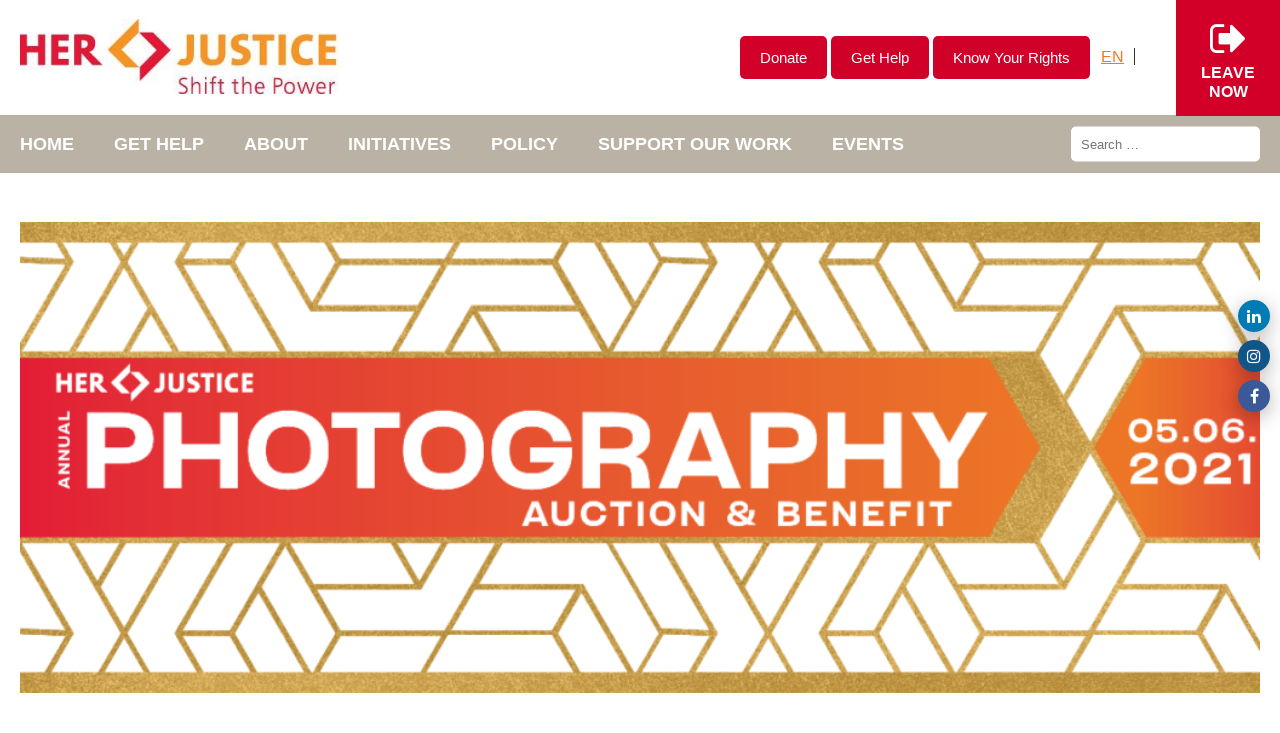

--- FILE ---
content_type: text/html; charset=UTF-8
request_url: https://ftp.herjustice.org/2021annualbenefit/
body_size: 13565
content:
<!DOCTYPE html>
<html lang="en-US">
<head>
	
	<!-- Google tag (gtag.js) -->
	<script async src="https://www.googletagmanager.com/gtag/js?id=G-W7P888YMK3"></script>
	<script>
	window.dataLayer = window.dataLayer || [];
	function gtag(){dataLayer.push(arguments);}
	gtag('js', new Date());

	gtag('config', 'G-W7P888YMK3');
	</script>

<meta charset="UTF-8">
<meta name="viewport" content="width=device-width, initial-scale=1">
<link rel="profile" href="http://gmpg.org/xfn/11">

<meta name='robots' content='index, follow, max-image-preview:large, max-snippet:-1, max-video-preview:-1' />
<link rel="alternate" hreflang="en" href="https://ftp.herjustice.org/2021annualbenefit/" />
<link rel="alternate" hreflang="x-default" href="https://ftp.herjustice.org/2021annualbenefit/" />

	<!-- This site is optimized with the Yoast SEO plugin v26.8 - https://yoast.com/product/yoast-seo-wordpress/ -->
	<title>- Her Justice</title>
	<meta name="description" content="Her Justice Benefit 2021 record breaking event. See highlights from the event" />
	<link rel="canonical" href="https://herjustice.org/2021annualbenefit/" />
	<meta property="og:locale" content="en_US" />
	<meta property="og:type" content="article" />
	<meta property="og:title" content="- Her Justice" />
	<meta property="og:description" content="Her Justice Benefit 2021 record breaking event. See highlights from the event" />
	<meta property="og:url" content="https://herjustice.org/2021annualbenefit/" />
	<meta property="og:site_name" content="Her Justice" />
	<meta property="article:publisher" content="https://www.facebook.com/herjustice" />
	<meta property="article:modified_time" content="2024-03-22T17:55:00+00:00" />
	<meta name="twitter:card" content="summary_large_image" />
	<meta name="twitter:site" content="@herjusticenyc" />
	<meta name="twitter:label1" content="Est. reading time" />
	<meta name="twitter:data1" content="3 minutes" />
	<script type="application/ld+json" class="yoast-schema-graph">{"@context":"https://schema.org","@graph":[{"@type":"WebPage","@id":"https://herjustice.org/2021annualbenefit/","url":"https://herjustice.org/2021annualbenefit/","name":"- Her Justice","isPartOf":{"@id":"https://herjustice.org/#website"},"datePublished":"2021-06-01T20:58:44+00:00","dateModified":"2024-03-22T17:55:00+00:00","description":"Her Justice Benefit 2021 record breaking event. See highlights from the event","inLanguage":"en-US","potentialAction":[{"@type":"ReadAction","target":["https://herjustice.org/2021annualbenefit/"]}]},{"@type":"WebSite","@id":"https://herjustice.org/#website","url":"https://herjustice.org/","name":"Her Justice","description":"Shift the Power","publisher":{"@id":"https://herjustice.org/#organization"},"potentialAction":[{"@type":"SearchAction","target":{"@type":"EntryPoint","urlTemplate":"https://herjustice.org/?s={search_term_string}"},"query-input":{"@type":"PropertyValueSpecification","valueRequired":true,"valueName":"search_term_string"}}],"inLanguage":"en-US"},{"@type":"Organization","@id":"https://herjustice.org/#organization","name":"Her Justice","url":"https://herjustice.org/","logo":{"@type":"ImageObject","inLanguage":"en-US","@id":"https://herjustice.org/#/schema/logo/image/","url":"https://herjustice.org/wp-content/uploads/2018/06/300x300-carat.png","contentUrl":"https://herjustice.org/wp-content/uploads/2018/06/300x300-carat.png","width":"300","height":"300","caption":"Her Justice"},"image":{"@id":"https://herjustice.org/#/schema/logo/image/"},"sameAs":["https://www.facebook.com/herjustice","https://x.com/herjusticenyc","https://www.instagram.com/herjustice/","https://www.linkedin.com/company/herjustice/"]}]}</script>
	<!-- / Yoast SEO plugin. -->


<link rel='dns-prefetch' href='//ftp.herjustice.org' />
<link rel='dns-prefetch' href='//ajax.googleapis.com' />
<link rel="alternate" type="application/rss+xml" title="Her Justice &raquo; Feed" href="https://ftp.herjustice.org/feed/" />
<link rel="alternate" type="application/rss+xml" title="Her Justice &raquo; Comments Feed" href="https://ftp.herjustice.org/comments/feed/" />
<link rel="alternate" title="oEmbed (JSON)" type="application/json+oembed" href="https://ftp.herjustice.org/wp-json/oembed/1.0/embed?url=https%3A%2F%2Fftp.herjustice.org%2F2021annualbenefit%2F" />
<link rel="alternate" title="oEmbed (XML)" type="text/xml+oembed" href="https://ftp.herjustice.org/wp-json/oembed/1.0/embed?url=https%3A%2F%2Fftp.herjustice.org%2F2021annualbenefit%2F&#038;format=xml" />
		<!-- This site uses the Google Analytics by ExactMetrics plugin v8.11.1 - Using Analytics tracking - https://www.exactmetrics.com/ -->
							<script src="//www.googletagmanager.com/gtag/js?id=G-0TBFKR81VR"  data-cfasync="false" data-wpfc-render="false" type="text/javascript" async></script>
			<script data-cfasync="false" data-wpfc-render="false" type="text/javascript">
				var em_version = '8.11.1';
				var em_track_user = true;
				var em_no_track_reason = '';
								var ExactMetricsDefaultLocations = {"page_location":"https:\/\/ftp.herjustice.org\/2021annualbenefit\/"};
								if ( typeof ExactMetricsPrivacyGuardFilter === 'function' ) {
					var ExactMetricsLocations = (typeof ExactMetricsExcludeQuery === 'object') ? ExactMetricsPrivacyGuardFilter( ExactMetricsExcludeQuery ) : ExactMetricsPrivacyGuardFilter( ExactMetricsDefaultLocations );
				} else {
					var ExactMetricsLocations = (typeof ExactMetricsExcludeQuery === 'object') ? ExactMetricsExcludeQuery : ExactMetricsDefaultLocations;
				}

								var disableStrs = [
										'ga-disable-G-0TBFKR81VR',
									];

				/* Function to detect opted out users */
				function __gtagTrackerIsOptedOut() {
					for (var index = 0; index < disableStrs.length; index++) {
						if (document.cookie.indexOf(disableStrs[index] + '=true') > -1) {
							return true;
						}
					}

					return false;
				}

				/* Disable tracking if the opt-out cookie exists. */
				if (__gtagTrackerIsOptedOut()) {
					for (var index = 0; index < disableStrs.length; index++) {
						window[disableStrs[index]] = true;
					}
				}

				/* Opt-out function */
				function __gtagTrackerOptout() {
					for (var index = 0; index < disableStrs.length; index++) {
						document.cookie = disableStrs[index] + '=true; expires=Thu, 31 Dec 2099 23:59:59 UTC; path=/';
						window[disableStrs[index]] = true;
					}
				}

				if ('undefined' === typeof gaOptout) {
					function gaOptout() {
						__gtagTrackerOptout();
					}
				}
								window.dataLayer = window.dataLayer || [];

				window.ExactMetricsDualTracker = {
					helpers: {},
					trackers: {},
				};
				if (em_track_user) {
					function __gtagDataLayer() {
						dataLayer.push(arguments);
					}

					function __gtagTracker(type, name, parameters) {
						if (!parameters) {
							parameters = {};
						}

						if (parameters.send_to) {
							__gtagDataLayer.apply(null, arguments);
							return;
						}

						if (type === 'event') {
														parameters.send_to = exactmetrics_frontend.v4_id;
							var hookName = name;
							if (typeof parameters['event_category'] !== 'undefined') {
								hookName = parameters['event_category'] + ':' + name;
							}

							if (typeof ExactMetricsDualTracker.trackers[hookName] !== 'undefined') {
								ExactMetricsDualTracker.trackers[hookName](parameters);
							} else {
								__gtagDataLayer('event', name, parameters);
							}
							
						} else {
							__gtagDataLayer.apply(null, arguments);
						}
					}

					__gtagTracker('js', new Date());
					__gtagTracker('set', {
						'developer_id.dNDMyYj': true,
											});
					if ( ExactMetricsLocations.page_location ) {
						__gtagTracker('set', ExactMetricsLocations);
					}
										__gtagTracker('config', 'G-0TBFKR81VR', {"forceSSL":"true"} );
										window.gtag = __gtagTracker;										(function () {
						/* https://developers.google.com/analytics/devguides/collection/analyticsjs/ */
						/* ga and __gaTracker compatibility shim. */
						var noopfn = function () {
							return null;
						};
						var newtracker = function () {
							return new Tracker();
						};
						var Tracker = function () {
							return null;
						};
						var p = Tracker.prototype;
						p.get = noopfn;
						p.set = noopfn;
						p.send = function () {
							var args = Array.prototype.slice.call(arguments);
							args.unshift('send');
							__gaTracker.apply(null, args);
						};
						var __gaTracker = function () {
							var len = arguments.length;
							if (len === 0) {
								return;
							}
							var f = arguments[len - 1];
							if (typeof f !== 'object' || f === null || typeof f.hitCallback !== 'function') {
								if ('send' === arguments[0]) {
									var hitConverted, hitObject = false, action;
									if ('event' === arguments[1]) {
										if ('undefined' !== typeof arguments[3]) {
											hitObject = {
												'eventAction': arguments[3],
												'eventCategory': arguments[2],
												'eventLabel': arguments[4],
												'value': arguments[5] ? arguments[5] : 1,
											}
										}
									}
									if ('pageview' === arguments[1]) {
										if ('undefined' !== typeof arguments[2]) {
											hitObject = {
												'eventAction': 'page_view',
												'page_path': arguments[2],
											}
										}
									}
									if (typeof arguments[2] === 'object') {
										hitObject = arguments[2];
									}
									if (typeof arguments[5] === 'object') {
										Object.assign(hitObject, arguments[5]);
									}
									if ('undefined' !== typeof arguments[1].hitType) {
										hitObject = arguments[1];
										if ('pageview' === hitObject.hitType) {
											hitObject.eventAction = 'page_view';
										}
									}
									if (hitObject) {
										action = 'timing' === arguments[1].hitType ? 'timing_complete' : hitObject.eventAction;
										hitConverted = mapArgs(hitObject);
										__gtagTracker('event', action, hitConverted);
									}
								}
								return;
							}

							function mapArgs(args) {
								var arg, hit = {};
								var gaMap = {
									'eventCategory': 'event_category',
									'eventAction': 'event_action',
									'eventLabel': 'event_label',
									'eventValue': 'event_value',
									'nonInteraction': 'non_interaction',
									'timingCategory': 'event_category',
									'timingVar': 'name',
									'timingValue': 'value',
									'timingLabel': 'event_label',
									'page': 'page_path',
									'location': 'page_location',
									'title': 'page_title',
									'referrer' : 'page_referrer',
								};
								for (arg in args) {
																		if (!(!args.hasOwnProperty(arg) || !gaMap.hasOwnProperty(arg))) {
										hit[gaMap[arg]] = args[arg];
									} else {
										hit[arg] = args[arg];
									}
								}
								return hit;
							}

							try {
								f.hitCallback();
							} catch (ex) {
							}
						};
						__gaTracker.create = newtracker;
						__gaTracker.getByName = newtracker;
						__gaTracker.getAll = function () {
							return [];
						};
						__gaTracker.remove = noopfn;
						__gaTracker.loaded = true;
						window['__gaTracker'] = __gaTracker;
					})();
									} else {
										console.log("");
					(function () {
						function __gtagTracker() {
							return null;
						}

						window['__gtagTracker'] = __gtagTracker;
						window['gtag'] = __gtagTracker;
					})();
									}
			</script>
							<!-- / Google Analytics by ExactMetrics -->
				<style id="content-control-block-styles">
			@media (max-width: 640px) {
	.cc-hide-on-mobile {
		display: none !important;
	}
}
@media (min-width: 641px) and (max-width: 920px) {
	.cc-hide-on-tablet {
		display: none !important;
	}
}
@media (min-width: 921px) and (max-width: 1440px) {
	.cc-hide-on-desktop {
		display: none !important;
	}
}		</style>
		<style id='wp-img-auto-sizes-contain-inline-css' type='text/css'>
img:is([sizes=auto i],[sizes^="auto," i]){contain-intrinsic-size:3000px 1500px}
/*# sourceURL=wp-img-auto-sizes-contain-inline-css */
</style>
<style id='wp-emoji-styles-inline-css' type='text/css'>

	img.wp-smiley, img.emoji {
		display: inline !important;
		border: none !important;
		box-shadow: none !important;
		height: 1em !important;
		width: 1em !important;
		margin: 0 0.07em !important;
		vertical-align: -0.1em !important;
		background: none !important;
		padding: 0 !important;
	}
/*# sourceURL=wp-emoji-styles-inline-css */
</style>
<link rel='stylesheet' id='wp-block-library-css' href='https://ftp.herjustice.org/wp-includes/css/dist/block-library/style.min.css?ver=6.9' type='text/css' media='all' />
<style id='global-styles-inline-css' type='text/css'>
:root{--wp--preset--aspect-ratio--square: 1;--wp--preset--aspect-ratio--4-3: 4/3;--wp--preset--aspect-ratio--3-4: 3/4;--wp--preset--aspect-ratio--3-2: 3/2;--wp--preset--aspect-ratio--2-3: 2/3;--wp--preset--aspect-ratio--16-9: 16/9;--wp--preset--aspect-ratio--9-16: 9/16;--wp--preset--color--black: #000000;--wp--preset--color--cyan-bluish-gray: #abb8c3;--wp--preset--color--white: #ffffff;--wp--preset--color--pale-pink: #f78da7;--wp--preset--color--vivid-red: #cf2e2e;--wp--preset--color--luminous-vivid-orange: #ff6900;--wp--preset--color--luminous-vivid-amber: #fcb900;--wp--preset--color--light-green-cyan: #7bdcb5;--wp--preset--color--vivid-green-cyan: #00d084;--wp--preset--color--pale-cyan-blue: #8ed1fc;--wp--preset--color--vivid-cyan-blue: #0693e3;--wp--preset--color--vivid-purple: #9b51e0;--wp--preset--gradient--vivid-cyan-blue-to-vivid-purple: linear-gradient(135deg,rgb(6,147,227) 0%,rgb(155,81,224) 100%);--wp--preset--gradient--light-green-cyan-to-vivid-green-cyan: linear-gradient(135deg,rgb(122,220,180) 0%,rgb(0,208,130) 100%);--wp--preset--gradient--luminous-vivid-amber-to-luminous-vivid-orange: linear-gradient(135deg,rgb(252,185,0) 0%,rgb(255,105,0) 100%);--wp--preset--gradient--luminous-vivid-orange-to-vivid-red: linear-gradient(135deg,rgb(255,105,0) 0%,rgb(207,46,46) 100%);--wp--preset--gradient--very-light-gray-to-cyan-bluish-gray: linear-gradient(135deg,rgb(238,238,238) 0%,rgb(169,184,195) 100%);--wp--preset--gradient--cool-to-warm-spectrum: linear-gradient(135deg,rgb(74,234,220) 0%,rgb(151,120,209) 20%,rgb(207,42,186) 40%,rgb(238,44,130) 60%,rgb(251,105,98) 80%,rgb(254,248,76) 100%);--wp--preset--gradient--blush-light-purple: linear-gradient(135deg,rgb(255,206,236) 0%,rgb(152,150,240) 100%);--wp--preset--gradient--blush-bordeaux: linear-gradient(135deg,rgb(254,205,165) 0%,rgb(254,45,45) 50%,rgb(107,0,62) 100%);--wp--preset--gradient--luminous-dusk: linear-gradient(135deg,rgb(255,203,112) 0%,rgb(199,81,192) 50%,rgb(65,88,208) 100%);--wp--preset--gradient--pale-ocean: linear-gradient(135deg,rgb(255,245,203) 0%,rgb(182,227,212) 50%,rgb(51,167,181) 100%);--wp--preset--gradient--electric-grass: linear-gradient(135deg,rgb(202,248,128) 0%,rgb(113,206,126) 100%);--wp--preset--gradient--midnight: linear-gradient(135deg,rgb(2,3,129) 0%,rgb(40,116,252) 100%);--wp--preset--font-size--small: 13px;--wp--preset--font-size--medium: 20px;--wp--preset--font-size--large: 36px;--wp--preset--font-size--x-large: 42px;--wp--preset--spacing--20: 0.44rem;--wp--preset--spacing--30: 0.67rem;--wp--preset--spacing--40: 1rem;--wp--preset--spacing--50: 1.5rem;--wp--preset--spacing--60: 2.25rem;--wp--preset--spacing--70: 3.38rem;--wp--preset--spacing--80: 5.06rem;--wp--preset--shadow--natural: 6px 6px 9px rgba(0, 0, 0, 0.2);--wp--preset--shadow--deep: 12px 12px 50px rgba(0, 0, 0, 0.4);--wp--preset--shadow--sharp: 6px 6px 0px rgba(0, 0, 0, 0.2);--wp--preset--shadow--outlined: 6px 6px 0px -3px rgb(255, 255, 255), 6px 6px rgb(0, 0, 0);--wp--preset--shadow--crisp: 6px 6px 0px rgb(0, 0, 0);}:where(.is-layout-flex){gap: 0.5em;}:where(.is-layout-grid){gap: 0.5em;}body .is-layout-flex{display: flex;}.is-layout-flex{flex-wrap: wrap;align-items: center;}.is-layout-flex > :is(*, div){margin: 0;}body .is-layout-grid{display: grid;}.is-layout-grid > :is(*, div){margin: 0;}:where(.wp-block-columns.is-layout-flex){gap: 2em;}:where(.wp-block-columns.is-layout-grid){gap: 2em;}:where(.wp-block-post-template.is-layout-flex){gap: 1.25em;}:where(.wp-block-post-template.is-layout-grid){gap: 1.25em;}.has-black-color{color: var(--wp--preset--color--black) !important;}.has-cyan-bluish-gray-color{color: var(--wp--preset--color--cyan-bluish-gray) !important;}.has-white-color{color: var(--wp--preset--color--white) !important;}.has-pale-pink-color{color: var(--wp--preset--color--pale-pink) !important;}.has-vivid-red-color{color: var(--wp--preset--color--vivid-red) !important;}.has-luminous-vivid-orange-color{color: var(--wp--preset--color--luminous-vivid-orange) !important;}.has-luminous-vivid-amber-color{color: var(--wp--preset--color--luminous-vivid-amber) !important;}.has-light-green-cyan-color{color: var(--wp--preset--color--light-green-cyan) !important;}.has-vivid-green-cyan-color{color: var(--wp--preset--color--vivid-green-cyan) !important;}.has-pale-cyan-blue-color{color: var(--wp--preset--color--pale-cyan-blue) !important;}.has-vivid-cyan-blue-color{color: var(--wp--preset--color--vivid-cyan-blue) !important;}.has-vivid-purple-color{color: var(--wp--preset--color--vivid-purple) !important;}.has-black-background-color{background-color: var(--wp--preset--color--black) !important;}.has-cyan-bluish-gray-background-color{background-color: var(--wp--preset--color--cyan-bluish-gray) !important;}.has-white-background-color{background-color: var(--wp--preset--color--white) !important;}.has-pale-pink-background-color{background-color: var(--wp--preset--color--pale-pink) !important;}.has-vivid-red-background-color{background-color: var(--wp--preset--color--vivid-red) !important;}.has-luminous-vivid-orange-background-color{background-color: var(--wp--preset--color--luminous-vivid-orange) !important;}.has-luminous-vivid-amber-background-color{background-color: var(--wp--preset--color--luminous-vivid-amber) !important;}.has-light-green-cyan-background-color{background-color: var(--wp--preset--color--light-green-cyan) !important;}.has-vivid-green-cyan-background-color{background-color: var(--wp--preset--color--vivid-green-cyan) !important;}.has-pale-cyan-blue-background-color{background-color: var(--wp--preset--color--pale-cyan-blue) !important;}.has-vivid-cyan-blue-background-color{background-color: var(--wp--preset--color--vivid-cyan-blue) !important;}.has-vivid-purple-background-color{background-color: var(--wp--preset--color--vivid-purple) !important;}.has-black-border-color{border-color: var(--wp--preset--color--black) !important;}.has-cyan-bluish-gray-border-color{border-color: var(--wp--preset--color--cyan-bluish-gray) !important;}.has-white-border-color{border-color: var(--wp--preset--color--white) !important;}.has-pale-pink-border-color{border-color: var(--wp--preset--color--pale-pink) !important;}.has-vivid-red-border-color{border-color: var(--wp--preset--color--vivid-red) !important;}.has-luminous-vivid-orange-border-color{border-color: var(--wp--preset--color--luminous-vivid-orange) !important;}.has-luminous-vivid-amber-border-color{border-color: var(--wp--preset--color--luminous-vivid-amber) !important;}.has-light-green-cyan-border-color{border-color: var(--wp--preset--color--light-green-cyan) !important;}.has-vivid-green-cyan-border-color{border-color: var(--wp--preset--color--vivid-green-cyan) !important;}.has-pale-cyan-blue-border-color{border-color: var(--wp--preset--color--pale-cyan-blue) !important;}.has-vivid-cyan-blue-border-color{border-color: var(--wp--preset--color--vivid-cyan-blue) !important;}.has-vivid-purple-border-color{border-color: var(--wp--preset--color--vivid-purple) !important;}.has-vivid-cyan-blue-to-vivid-purple-gradient-background{background: var(--wp--preset--gradient--vivid-cyan-blue-to-vivid-purple) !important;}.has-light-green-cyan-to-vivid-green-cyan-gradient-background{background: var(--wp--preset--gradient--light-green-cyan-to-vivid-green-cyan) !important;}.has-luminous-vivid-amber-to-luminous-vivid-orange-gradient-background{background: var(--wp--preset--gradient--luminous-vivid-amber-to-luminous-vivid-orange) !important;}.has-luminous-vivid-orange-to-vivid-red-gradient-background{background: var(--wp--preset--gradient--luminous-vivid-orange-to-vivid-red) !important;}.has-very-light-gray-to-cyan-bluish-gray-gradient-background{background: var(--wp--preset--gradient--very-light-gray-to-cyan-bluish-gray) !important;}.has-cool-to-warm-spectrum-gradient-background{background: var(--wp--preset--gradient--cool-to-warm-spectrum) !important;}.has-blush-light-purple-gradient-background{background: var(--wp--preset--gradient--blush-light-purple) !important;}.has-blush-bordeaux-gradient-background{background: var(--wp--preset--gradient--blush-bordeaux) !important;}.has-luminous-dusk-gradient-background{background: var(--wp--preset--gradient--luminous-dusk) !important;}.has-pale-ocean-gradient-background{background: var(--wp--preset--gradient--pale-ocean) !important;}.has-electric-grass-gradient-background{background: var(--wp--preset--gradient--electric-grass) !important;}.has-midnight-gradient-background{background: var(--wp--preset--gradient--midnight) !important;}.has-small-font-size{font-size: var(--wp--preset--font-size--small) !important;}.has-medium-font-size{font-size: var(--wp--preset--font-size--medium) !important;}.has-large-font-size{font-size: var(--wp--preset--font-size--large) !important;}.has-x-large-font-size{font-size: var(--wp--preset--font-size--x-large) !important;}
/*# sourceURL=global-styles-inline-css */
</style>

<style id='classic-theme-styles-inline-css' type='text/css'>
/*! This file is auto-generated */
.wp-block-button__link{color:#fff;background-color:#32373c;border-radius:9999px;box-shadow:none;text-decoration:none;padding:calc(.667em + 2px) calc(1.333em + 2px);font-size:1.125em}.wp-block-file__button{background:#32373c;color:#fff;text-decoration:none}
/*# sourceURL=/wp-includes/css/classic-themes.min.css */
</style>
<link rel='stylesheet' id='content-control-block-styles-css' href='https://ftp.herjustice.org/wp-content/plugins/content-control/dist/style-block-editor.css?ver=2.6.5' type='text/css' media='all' />
<link rel='stylesheet' id='contact-form-7-css' href='https://ftp.herjustice.org/wp-content/plugins/contact-form-7/includes/css/styles.css?ver=6.1.4' type='text/css' media='all' />
<link rel='stylesheet' id='events-manager-css' href='https://ftp.herjustice.org/wp-content/plugins/events-manager/includes/css/events-manager.min.css?ver=7.2.3.1' type='text/css' media='all' />
<style id='events-manager-inline-css' type='text/css'>
body .em { --font-family : inherit; --font-weight : inherit; --font-size : 1em; --line-height : inherit; }
/*# sourceURL=events-manager-inline-css */
</style>
<link rel='stylesheet' id='wp-accordion-plugin-style-css' href='https://ftp.herjustice.org/wp-content/plugins/my-accordion/style.css?ver=6.9' type='text/css' media='all' />
<link rel='stylesheet' id='wpml-legacy-horizontal-list-0-css' href='https://herjustice.org/wp-content/plugins/sitepress-multilingual-cms/templates/language-switchers/legacy-list-horizontal/style.min.css?ver=1' type='text/css' media='all' />
<link rel='stylesheet' id='wpmaster-style-css' href='https://ftp.herjustice.org/wp-content/themes/herjustice/style.css?ver=1769742340' type='text/css' media='all' />
<link rel='stylesheet' id='style-name-css' href='https://ftp.herjustice.org/wp-content/themes/herjustice/assets/css/main.min.css?ver=1769742340' type='text/css' media='all' />
<script type="text/javascript" src="https://ftp.herjustice.org/wp-content/plugins/google-analytics-dashboard-for-wp/assets/js/frontend-gtag.min.js?ver=8.11.1" id="exactmetrics-frontend-script-js" async="async" data-wp-strategy="async"></script>
<script data-cfasync="false" data-wpfc-render="false" type="text/javascript" id='exactmetrics-frontend-script-js-extra'>/* <![CDATA[ */
var exactmetrics_frontend = {"js_events_tracking":"true","download_extensions":"zip,mp3,mpeg,pdf,docx,pptx,xlsx,rar","inbound_paths":"[{\"path\":\"\\\/go\\\/\",\"label\":\"affiliate\"},{\"path\":\"\\\/recommend\\\/\",\"label\":\"affiliate\"}]","home_url":"https:\/\/ftp.herjustice.org","hash_tracking":"false","v4_id":"G-0TBFKR81VR"};/* ]]> */
</script>
<script type="text/javascript" src="https://ajax.googleapis.com/ajax/libs/jquery/2.1.4/jquery.min.js" id="jquery-js"></script>
<script type="text/javascript" src="https://ftp.herjustice.org/wp-includes/js/jquery/ui/core.min.js?ver=1.13.3" id="jquery-ui-core-js"></script>
<script type="text/javascript" src="https://ftp.herjustice.org/wp-includes/js/jquery/ui/mouse.min.js?ver=1.13.3" id="jquery-ui-mouse-js"></script>
<script type="text/javascript" src="https://ftp.herjustice.org/wp-includes/js/jquery/ui/sortable.min.js?ver=1.13.3" id="jquery-ui-sortable-js"></script>
<script type="text/javascript" src="https://ftp.herjustice.org/wp-includes/js/jquery/ui/datepicker.min.js?ver=1.13.3" id="jquery-ui-datepicker-js"></script>
<script type="text/javascript" id="jquery-ui-datepicker-js-after">
/* <![CDATA[ */
jQuery(function(jQuery){jQuery.datepicker.setDefaults({"closeText":"Close","currentText":"Today","monthNames":["January","February","March","April","May","June","July","August","September","October","November","December"],"monthNamesShort":["Jan","Feb","Mar","Apr","May","Jun","Jul","Aug","Sep","Oct","Nov","Dec"],"nextText":"Next","prevText":"Previous","dayNames":["Sunday","Monday","Tuesday","Wednesday","Thursday","Friday","Saturday"],"dayNamesShort":["Sun","Mon","Tue","Wed","Thu","Fri","Sat"],"dayNamesMin":["S","M","T","W","T","F","S"],"dateFormat":"mm/dd/yy","firstDay":1,"isRTL":false});});
//# sourceURL=jquery-ui-datepicker-js-after
/* ]]> */
</script>
<script type="text/javascript" src="https://ftp.herjustice.org/wp-includes/js/jquery/ui/resizable.min.js?ver=1.13.3" id="jquery-ui-resizable-js"></script>
<script type="text/javascript" src="https://ftp.herjustice.org/wp-includes/js/jquery/ui/draggable.min.js?ver=1.13.3" id="jquery-ui-draggable-js"></script>
<script type="text/javascript" src="https://ftp.herjustice.org/wp-includes/js/jquery/ui/controlgroup.min.js?ver=1.13.3" id="jquery-ui-controlgroup-js"></script>
<script type="text/javascript" src="https://ftp.herjustice.org/wp-includes/js/jquery/ui/checkboxradio.min.js?ver=1.13.3" id="jquery-ui-checkboxradio-js"></script>
<script type="text/javascript" src="https://ftp.herjustice.org/wp-includes/js/jquery/ui/button.min.js?ver=1.13.3" id="jquery-ui-button-js"></script>
<script type="text/javascript" src="https://ftp.herjustice.org/wp-includes/js/jquery/ui/dialog.min.js?ver=1.13.3" id="jquery-ui-dialog-js"></script>
<script type="text/javascript" id="events-manager-js-extra">
/* <![CDATA[ */
var EM = {"ajaxurl":"https://ftp.herjustice.org/wp-admin/admin-ajax.php","locationajaxurl":"https://ftp.herjustice.org/wp-admin/admin-ajax.php?action=locations_search","firstDay":"1","locale":"en","dateFormat":"yy-mm-dd","ui_css":"https://ftp.herjustice.org/wp-content/plugins/events-manager/includes/css/jquery-ui/build.min.css","show24hours":"0","is_ssl":"1","autocomplete_limit":"10","calendar":{"breakpoints":{"small":560,"medium":908,"large":false},"month_format":"M Y"},"phone":"","datepicker":{"format":"m/d/Y"},"search":{"breakpoints":{"small":650,"medium":850,"full":false}},"url":"https://ftp.herjustice.org/wp-content/plugins/events-manager","assets":{"input.em-uploader":{"js":{"em-uploader":{"url":"https://ftp.herjustice.org/wp-content/plugins/events-manager/includes/js/em-uploader.js?v=7.2.3.1","event":"em_uploader_ready"}}},".em-event-editor":{"js":{"event-editor":{"url":"https://ftp.herjustice.org/wp-content/plugins/events-manager/includes/js/events-manager-event-editor.js?v=7.2.3.1","event":"em_event_editor_ready"}},"css":{"event-editor":"https://ftp.herjustice.org/wp-content/plugins/events-manager/includes/css/events-manager-event-editor.min.css?v=7.2.3.1"}},".em-recurrence-sets, .em-timezone":{"js":{"luxon":{"url":"luxon/luxon.js?v=7.2.3.1","event":"em_luxon_ready"}}},".em-booking-form, #em-booking-form, .em-booking-recurring, .em-event-booking-form":{"js":{"em-bookings":{"url":"https://ftp.herjustice.org/wp-content/plugins/events-manager/includes/js/bookingsform.js?v=7.2.3.1","event":"em_booking_form_js_loaded"}}},"#em-opt-archetypes":{"js":{"archetypes":"https://ftp.herjustice.org/wp-content/plugins/events-manager/includes/js/admin-archetype-editor.js?v=7.2.3.1","archetypes_ms":"https://ftp.herjustice.org/wp-content/plugins/events-manager/includes/js/admin-archetypes.js?v=7.2.3.1","qs":"qs/qs.js?v=7.2.3.1"}}},"cached":"","google_maps_api":"AIzaSyBiW_QaC7X01rpRRfw1tF7CP4sPqGoYSJo","bookingInProgress":"Please wait while the booking is being submitted.","tickets_save":"Save Ticket","bookingajaxurl":"https://ftp.herjustice.org/wp-admin/admin-ajax.php","bookings_export_save":"Export Bookings","bookings_settings_save":"Save Settings","booking_delete":"Are you sure you want to delete?","booking_offset":"30","bookings":{"submit_button":{"text":{"default":"Submit Registration","free":"Submit Registration","payment":"Submit Registration","processing":"Processing ..."}},"update_listener":""},"bb_full":"This Event is Fully Booked","bb_book":"Register Now","bb_booking":"Booking...","bb_booked":"Registration Submitted","bb_error":"Registration Error. Try again?","bb_cancel":"Cancel","bb_canceling":"Canceling...","bb_cancelled":"Cancelled","bb_cancel_error":"Cancellation Error. Try again?","txt_search":"Search","txt_searching":"Searching...","txt_loading":"Loading...","event_detach_warning":"Are you sure you want to detach this event? By doing so, this event will be independent of the recurring set of events.","delete_recurrence_warning":"Are you sure you want to delete all recurrences of this event? All events will be moved to trash.","disable_bookings_warning":"Are you sure you want to disable bookings? If you do this and save, you will lose all previous bookings. If you wish to prevent further bookings, reduce the number of spaces available to the amount of bookings you currently have","booking_warning_cancel":"Are you sure you want to cancel your booking?"};
//# sourceURL=events-manager-js-extra
/* ]]> */
</script>
<script type="text/javascript" src="https://ftp.herjustice.org/wp-content/plugins/events-manager/includes/js/events-manager.js?ver=7.2.3.1" id="events-manager-js"></script>
<script type="text/javascript" src="https://ftp.herjustice.org/wp-content/plugins/my-accordion/main.js?ver=6.9" id="wp-accordion-plugin-script-active-js"></script>
<script type="text/javascript" src="https://ftp.herjustice.org/wp-content/themes/herjustice/assets/js/_all.scripts.min.js?ver=1.0.0" id="main-js-js"></script>
<link rel="https://api.w.org/" href="https://ftp.herjustice.org/wp-json/" /><link rel="alternate" title="JSON" type="application/json" href="https://ftp.herjustice.org/wp-json/wp/v2/pages/13928" /><link rel="EditURI" type="application/rsd+xml" title="RSD" href="https://ftp.herjustice.org/xmlrpc.php?rsd" />
<meta name="generator" content="WordPress 6.9" />
<link rel='shortlink' href='https://ftp.herjustice.org/?p=13928' />
<meta name="generator" content="WPML ver:4.8.6 stt:1,2;" />
<style type="text/css">.recentcomments a{display:inline !important;padding:0 !important;margin:0 !important;}</style><link rel="icon" href="https://ftp.herjustice.org/wp-content/uploads/2020/05/cropped-512x512-carat-whitebackground-32x32.jpg" sizes="32x32" />
<link rel="icon" href="https://ftp.herjustice.org/wp-content/uploads/2020/05/cropped-512x512-carat-whitebackground-192x192.jpg" sizes="192x192" />
<link rel="apple-touch-icon" href="https://ftp.herjustice.org/wp-content/uploads/2020/05/cropped-512x512-carat-whitebackground-180x180.jpg" />
<meta name="msapplication-TileImage" content="https://ftp.herjustice.org/wp-content/uploads/2020/05/cropped-512x512-carat-whitebackground-270x270.jpg" />
		<style type="text/css" id="wp-custom-css">
			/*add Know Your Rights button*/
header.site-header .header-innner-wrapper .header-ctas .header-ctas-inner .btn.btn-help {
    background: #D10029 !important; 
    color: #ffffff;
    font-weight: bold;
    border-radius: 5px;
}

header.site-header .header-innner-wrapper .header-ctas .header-ctas-inner .btn.btn-know-your-rights {
    background: #D10029 !important; 
    color: #ffffff;
    font-weight: bold;
    border-radius: 5px;
}


table.upcoming-events-table {
	
}
table.upcoming-events-table td {
	vertical-align: top;
}
table.upcoming-events-table td img {
	margin-right: 20px;
}


body.page-id-595 table.acf-table {
	/* Testing */
}
body.page-id-595 table.acf-table td h5 {
	margin-bottom: 0 !important;
}



.popup-wrapper {
	background-color: #fff !important;
	border-color: #d20028 !important;
}
.popup-content {
	margin-top: 15px;
}

.events-table th {
	text-align: left;
	font-weight: bold;
  padding-bottom: 15px;
}

.events-table td p.eventstop {
	padding-bottom: 5px;
	margin-bottom: 0px !important;
}

.em-booking-form-details {
width: 100%;
}

.em-booking-form-details label {
width: 250px;
}
.em-booking-form-details span.input-group {
	margin-left: 270px;
}
.em-booking-form-details span.input-group input {
	float:left;
}

#bboxdonation_BBEmbeddedForm.BBFormContainer .BBFormSection {
    margin: 40px auto !important;
    max-width: 620px !important;
}
@media screen and (min-width: 900px) {
	
	.page p {line-height: 1em;}
div#bboxevent_divForm {
    padding-left: 22%;
    padding-right: 22%;
}
	
}

.news-wrapper .news .news-addition .social-feeds .feed-container-outter .feed-container.linkedin-feed .feed-instagram-link {
    display: block;
    margin-top: 20px;
    color: #000;
}
.news-wrapper .news .news-addition .social-feeds .feed-container-outter .feed-container.linkedin-feed .feed-instagram-link img {
    margin-top: 20px;
}
.news-wrapper .news .news-addition .social-feeds .feed-container-outter .feed-container.linkedin-feed .feed-instagram-link:visited {
    color: #000;
}
.news-wrapper .news .news-addition .social-feeds .feed-container-outter .feed-container.linkedin-feed .feed-instagram-link:hover {
    color: #ef7922;
}

.facebook-feed.active,.linkedin-feed.active,
.instagram-feed.active {
	display:flex !important;
	justify-content:center !important;
}.		</style>
		<!-- <script>
(function(i,s,o,g,r,a,m){i['GoogleAnalyticsObject']=r;i[r]=i[r]||function(){
(i[r].q=i[r].q||[]).push(arguments)},i[r].l=1*new Date();a=s.createElement(o),
m=s.getElementsByTagName(o)[0];a.async=1;a.src=g;m.parentNode.insertBefore(a,m)
})(window,document,'script','//www.google-analytics.com/analytics.js','ga');
ga('create', 'UA-55274432-1', 'auto');
ga('send', 'pageview');
</script> -->


<script>
function leavenow() {
	window.open("http://www.google.com/search?q=weather");
	window.location.replace("https://google.com");
	
}
</script>
</head>


	<body class="wp-singular page-template page-template-templates page-template-standard-page page-template-templatesstandard-page-php page page-id-13928 wp-theme-herjustice 2021annualbenefit-page page-load 2021annualbenefit  sp-easy-accordion-enabled group-blog">


<div id="page" class="site">

	<a class="skip-link screen-reader-text" href="#content">Skip to content</a>

	        <div class="hide-my-tracks">
            <a href="javascript:leavenow()"><i class="fa fa-sign-out" aria-hidden="true"></i><br>Leave<br>now</a>
            <p class="hide-tracks-info">For our clients, clicking this button will take you away from our website quickly and show you an unrelated web search in order to avoid concern.</p>
        </div>
		
	<div class="social-share-icons">
							<a class="linkedin" href="https://www.linkedin.com/company/herjustice/" target="_blank"><i class="fa fa-linkedin" aria-hidden="true"></i></a>
							<a class="instagram" href="https://instagram.com/herjustice" target="_blank"><i class="fa fa-instagram" aria-hidden="true"></i></a>
							<a class="facebook" href="https://www.facebook.com/herjustice" target="_blank"><i class="fa fa-facebook" aria-hidden="true"></i></a>
			
			</div>

	<header id="masthead" class="site-header">

		<div class="header-innner-wrapper">
			<div class="site-branding"><a href="https://ftp.herjustice.org/"><img src="https://ftp.herjustice.org/wp-content/themes/herjustice/assets/img/hr_logo.jpg" height="75" alt="Her Justice logo"></a></div>
			<div class="header-ctas">
				<div class="header-ctas-inner">

					<a href="/net-donations" class="btn btn-danger btn-donate">Donate</a>

					
					<a href="/get-help" class="btn btn-danger btn-help">Get Help</a>

					<a href="https://herjustice.org/know-your-rights/" class="btn btn-danger btn-know-your-rights" style="color: white !important;">
					Know Your Rights				</a>
					
<div class="wpml-ls-statics-shortcode_actions wpml-ls wpml-ls-legacy-list-horizontal">
	<ul role="menu"><li class="wpml-ls-slot-shortcode_actions wpml-ls-item wpml-ls-item-en wpml-ls-current-language wpml-ls-first-item wpml-ls-last-item wpml-ls-item-legacy-list-horizontal" role="none">
				<a href="https://ftp.herjustice.org/2021annualbenefit/" class="wpml-ls-link" role="menuitem" >
                    <span class="wpml-ls-native" role="menuitem">English</span></a>
			</li></ul>
</div>

				</div>
			</div>
		</div>

		<nav id="site-navigation" class="main-navigation">
			<div class="menu-main-menu-container"><ul id="primary-menu" class="menu"><li id="menu-item-11" class="menu-item menu-item-type-post_type menu-item-object-page menu-item-home menu-item-11"><a href="https://ftp.herjustice.org/">Home</a></li>
<li id="menu-item-20478" class="menu-item menu-item-type-post_type menu-item-object-page menu-item-has-children menu-item-20478"><a href="https://ftp.herjustice.org/get-help/">Get Help</a>
<ul class="sub-menu">
	<li id="menu-item-24772" class="menu-item menu-item-type-post_type menu-item-object-page menu-item-24772"><a href="https://ftp.herjustice.org/get-help/">Get Help</a></li>
	<li id="menu-item-24773" class="menu-item menu-item-type-post_type menu-item-object-page menu-item-24773"><a href="https://ftp.herjustice.org/know-your-rights/">Know Your Rights</a></li>
</ul>
</li>
<li id="menu-item-272" class="menu-item menu-item-type-post_type menu-item-object-page menu-item-has-children menu-item-272"><a href="https://ftp.herjustice.org/about-her-justice/">About</a>
<ul class="sub-menu">
	<li id="menu-item-13025" class="menu-item menu-item-type-post_type menu-item-object-page menu-item-13025"><a href="https://ftp.herjustice.org/about-her-justice/">Our model</a></li>
	<li id="menu-item-296" class="menu-item menu-item-type-post_type menu-item-object-page menu-item-296"><a href="https://ftp.herjustice.org/about-her-justice/who-we-are/">Who We Are</a></li>
	<li id="menu-item-572" class="menu-item menu-item-type-post_type menu-item-object-page menu-item-572"><a href="https://ftp.herjustice.org/about-her-justice/who-we-serve/">Who We Serve</a></li>
	<li id="menu-item-631" class="menu-item menu-item-type-post_type menu-item-object-page menu-item-631"><a href="https://ftp.herjustice.org/about-her-justice/annual-reports/">Annual Reports</a></li>
	<li id="menu-item-6674" class="menu-item menu-item-type-post_type menu-item-object-page menu-item-6674"><a href="https://ftp.herjustice.org/about-her-justice/financial-tax-information/">Financials</a></li>
	<li id="menu-item-8243" class="menu-item menu-item-type-post_type menu-item-object-page menu-item-8243"><a href="https://ftp.herjustice.org/about-her-justice/top-ranked-charity/">Top Ranked Charity</a></li>
	<li id="menu-item-571" class="menu-item menu-item-type-post_type menu-item-object-page menu-item-571"><a href="https://ftp.herjustice.org/about-her-justice/careers/">Careers</a></li>
</ul>
</li>
<li id="menu-item-8308" class="menu-item menu-item-type-post_type menu-item-object-page menu-item-has-children menu-item-8308"><a href="https://ftp.herjustice.org/our-initiatives/">Initiatives</a>
<ul class="sub-menu">
	<li id="menu-item-22231" class="menu-item menu-item-type-post_type menu-item-object-page menu-item-22231"><a href="https://ftp.herjustice.org/childsupport-2/">Child Support</a></li>
	<li id="menu-item-12752" class="menu-item menu-item-type-post_type menu-item-object-page menu-item-12752"><a href="https://ftp.herjustice.org/marital-debt-project-page/">Financial Freedom Project</a></li>
	<li id="menu-item-14214" class="menu-item menu-item-type-post_type menu-item-object-page menu-item-14214"><a href="https://ftp.herjustice.org/trafficking-resiliency-proj/">Trafficking Survivors Resiliency Project</a></li>
	<li id="menu-item-11748" class="menu-item menu-item-type-post_type menu-item-object-page menu-item-11748"><a href="https://ftp.herjustice.org/employmentaccessproject-2/">Immigrant Survivor Employment Access Project</a></li>
</ul>
</li>
<li id="menu-item-12275" class="menu-item menu-item-type-custom menu-item-object-custom menu-item-has-children menu-item-12275"><a href="https://herjustice.org/her-justice-policy-platform/">POLICY</a>
<ul class="sub-menu">
	<li id="menu-item-15499" class="menu-item menu-item-type-custom menu-item-object-custom menu-item-15499"><a href="https://herjustice.org/her-justice-policy-platform/">Policy Agenda</a></li>
	<li id="menu-item-15498" class="menu-item menu-item-type-post_type menu-item-object-page menu-item-15498"><a href="https://ftp.herjustice.org/policybulletin/">Policy Bulletin</a></li>
	<li id="menu-item-22010" class="menu-item menu-item-type-post_type menu-item-object-page menu-item-22010"><a href="https://ftp.herjustice.org/policy-research/">Policy Research</a></li>
</ul>
</li>
<li id="menu-item-352" class="menu-item menu-item-type-post_type menu-item-object-page menu-item-has-children menu-item-352"><a href="https://ftp.herjustice.org/partner-with-us/">Support Our Work</a>
<ul class="sub-menu">
	<li id="menu-item-325" class="menu-item menu-item-type-post_type menu-item-object-page menu-item-325"><a href="https://ftp.herjustice.org/volunteer/">Volunteer</a></li>
	<li id="menu-item-14066" class="menu-item menu-item-type-post_type menu-item-object-page menu-item-14066"><a href="https://ftp.herjustice.org/partner-with-us/">Partner with us</a></li>
	<li id="menu-item-3399" class="menu-item menu-item-type-post_type menu-item-object-page menu-item-3399"><a href="https://ftp.herjustice.org/net-donations/">Donate</a></li>
	<li id="menu-item-14012" class="menu-item menu-item-type-post_type menu-item-object-page menu-item-14012"><a href="https://ftp.herjustice.org/net-donations/other-ways-to-give/">Other ways to give</a></li>
</ul>
</li>
<li id="menu-item-6621" class="menu-item menu-item-type-post_type menu-item-object-page menu-item-has-children menu-item-6621"><a href="https://ftp.herjustice.org/signature-events-2/">Events</a>
<ul class="sub-menu">
	<li id="menu-item-23729" class="menu-item menu-item-type-post_type menu-item-object-page menu-item-23729"><a href="https://ftp.herjustice.org/shiftthepower/">Shift The Power Campaign 2025</a></li>
	<li id="menu-item-24482" class="menu-item menu-item-type-post_type menu-item-object-page menu-item-24482"><a href="https://ftp.herjustice.org/2026benefit/">Annual Benefit 2026</a></li>
	<li id="menu-item-25019" class="menu-item menu-item-type-post_type menu-item-object-page menu-item-25019"><a href="https://ftp.herjustice.org/2025ctoj/">Commitment To Justice 2025</a></li>
</ul>
</li>
<li id="menu-item-886" class="menu-item menu-item-type-post_type menu-item-object-page menu-item-886"><a href="https://ftp.herjustice.org/search/">Search</a></li>
</ul></div>			<form role="search" method="get" class="search-form" action="https://ftp.herjustice.org/">
				<label>
					<span class="screen-reader-text">Search for:</span>
					<input type="search" class="search-field" placeholder="Search &hellip;" value="" name="s" />
				</label>
				<input type="submit" class="search-submit" value="Search" />
			<input type='hidden' name='lang' value='en' /></form>		</nav>
	</header>

	<div id="content" class="site-content">


<div class="standard-page">

        

      
      <div class="main-content main-content-full-width">


                    <div class="main-img">
                <img src="https://ftp.herjustice.org/wp-content/uploads/2021/03/output-onlinepngtools-1-1024x389.png" width="640" height="243" alt="" />
            </div>
        
                    <div class="main-text test-1">
                <h1></h1>
                <p style="text-align: center;">We hope you enjoyed the Her Justice Annual Photography Auction &amp; Benefit on May 6, 2021.</p>
<p style="text-align: center;">Together, with the generous support of our supporters, the Benefit<strong> <a href="https://herjustice.org/wp-content/uploads/2021/05/Historic-3-million-raised-Her-Justice-2021-Benefit.pdf">raised a record-breaking  $3+ million</a> </strong>for our clients, women living in poverty in New York City who have been disproportionately impacted by the pandemic. Achieving this milestone during such a tumultuous year allows Her Justice to build back to our pre-COVID capacity and connect thousands of women and children with the legal help they need now more than ever.<br />
<strong>To each and every supporter, we thank you.</strong></p>
<h3 style="text-align: center;"><span class="orange-text">Congratulations to our two exceptional honorees!</span></h3>
<p><img fetchpriority="high" decoding="async" class="aligncenter wp-image-13935" src="https://herjustice.org/wp-content/uploads/2021/06/Copy-of-BENEFIT-BLASTS-e1622581032526.png" alt="" width="688" height="185" /></p>
<hr />
<h1 style="text-align: center;"><span style="color: #ff9900;">See highlights from the celebration below: </span></h1>
                        <div class="cols-three">
                            <div><p><strong>Watch the Full Benefit Program</strong> <iframe title="YouTube video player" src="https://www.youtube.com/embed/6NoknKd9SUY" width="560" height="315" frameborder="0" allowfullscreen="allowfullscreen"></iframe></p>
<p>&nbsp;</p>
</div>
                            <div><p style="padding-left: 40px;"><strong>Poverty is Female (Animation)</strong><iframe title="YouTube video player" src="https://www.youtube.com/embed/UEL_2GpDdEI" width="560" height="315" frameborder="0" allowfullscreen="allowfullscreen"></iframe></p>
<p>&nbsp;</p>
</div>
                            <div><p style="padding-left: 40px;"><strong>The Her Justice Model: 2021</strong><iframe title="YouTube video player" src="https://www.youtube.com/embed/wD3YJx73laA" width="560" height="315" frameborder="0" allowfullscreen="allowfullscreen"></iframe></p>
<p>&nbsp;</p>
</div>
                        </div>
                                            <div class="cols-three">
                            <div><p><strong>Honoree Remarks: Lauren Krueger</strong><br />
<iframe title="YouTube video player" src="https://www.youtube.com/embed/dqL0i7Sr4Io?controls=0" width="560" height="315" frameborder="0" allowfullscreen="allowfullscreen"></iframe></p>
</div>
                            <div><p style="padding-left: 40px;"><strong>Honoree Remarks: Ray C. Schrock</strong><iframe title="YouTube video player" src="https://www.youtube.com/embed/xFzED6W2C7I" width="560" height="315" frameborder="0" allowfullscreen="allowfullscreen"></iframe></p>
</div>
                            <div><p style="padding-left: 40px;"><strong>Trailer: Justice Talks Series</strong><iframe title="YouTube video player" src="https://www.youtube.com/embed/DUPWNNS6gAE" width="560" height="315" frameborder="0" allowfullscreen="allowfullscreen"></iframe></p>
</div>
                        </div>
                    <p>&nbsp;</p>
<hr />
<p><img decoding="async" class="size-full wp-image-13390 aligncenter" src="https://herjustice.org/wp-content/uploads/2021/03/NOON-e1618434553875.png" alt="" width="1755" height="1281" srcset="https://ftp.herjustice.org/wp-content/uploads/2021/03/NOON-e1618434553875.png 1755w, https://ftp.herjustice.org/wp-content/uploads/2021/03/NOON-e1618434553875-640x467.png 640w, https://ftp.herjustice.org/wp-content/uploads/2021/03/NOON-e1618434553875-1024x747.png 1024w, https://ftp.herjustice.org/wp-content/uploads/2021/03/NOON-e1618434553875-768x561.png 768w, https://ftp.herjustice.org/wp-content/uploads/2021/03/NOON-e1618434553875-1536x1121.png 1536w" sizes="(max-width: 1755px) 100vw, 1755px" /></p>
<p><img decoding="async" class="alignnone size-full wp-image-13929" src="https://herjustice.org/wp-content/uploads/2021/06/sponsor-banner.png" alt="" width="1728" height="189" srcset="https://ftp.herjustice.org/wp-content/uploads/2021/06/sponsor-banner.png 1728w, https://ftp.herjustice.org/wp-content/uploads/2021/06/sponsor-banner-640x70.png 640w, https://ftp.herjustice.org/wp-content/uploads/2021/06/sponsor-banner-1024x112.png 1024w, https://ftp.herjustice.org/wp-content/uploads/2021/06/sponsor-banner-768x84.png 768w, https://ftp.herjustice.org/wp-content/uploads/2021/06/sponsor-banner-1536x168.png 1536w" sizes="(max-width: 1728px) 100vw, 1728px" /><img decoding="async" class="alignnone size-full wp-image-13933" src="https://herjustice.org/wp-content/uploads/2021/06/1_DonorLevels_Diamond.png" alt="" width="1500" height="703" srcset="https://ftp.herjustice.org/wp-content/uploads/2021/06/1_DonorLevels_Diamond.png 1500w, https://ftp.herjustice.org/wp-content/uploads/2021/06/1_DonorLevels_Diamond-640x300.png 640w, https://ftp.herjustice.org/wp-content/uploads/2021/06/1_DonorLevels_Diamond-1024x480.png 1024w, https://ftp.herjustice.org/wp-content/uploads/2021/06/1_DonorLevels_Diamond-768x360.png 768w" sizes="(max-width: 1500px) 100vw, 1500px" /><img decoding="async" class="alignleft wp-image-13934 size-full" src="https://herjustice.org/wp-content/uploads/2021/06/2_DonorLevels_Platinum.png" alt="" width="1500" height="570" srcset="https://ftp.herjustice.org/wp-content/uploads/2021/06/2_DonorLevels_Platinum.png 1500w, https://ftp.herjustice.org/wp-content/uploads/2021/06/2_DonorLevels_Platinum-640x243.png 640w, https://ftp.herjustice.org/wp-content/uploads/2021/06/2_DonorLevels_Platinum-1024x389.png 1024w, https://ftp.herjustice.org/wp-content/uploads/2021/06/2_DonorLevels_Platinum-768x292.png 768w" sizes="(max-width: 1500px) 100vw, 1500px" /></p>
<p><img decoding="async" class="alignnone size-full wp-image-13930" src="https://herjustice.org/wp-content/uploads/2021/06/3_DonorLevels_Gold.png" alt="" width="1500" height="1563" srcset="https://ftp.herjustice.org/wp-content/uploads/2021/06/3_DonorLevels_Gold.png 1500w, https://ftp.herjustice.org/wp-content/uploads/2021/06/3_DonorLevels_Gold-614x640.png 614w, https://ftp.herjustice.org/wp-content/uploads/2021/06/3_DonorLevels_Gold-983x1024.png 983w, https://ftp.herjustice.org/wp-content/uploads/2021/06/3_DonorLevels_Gold-768x800.png 768w, https://ftp.herjustice.org/wp-content/uploads/2021/06/3_DonorLevels_Gold-1474x1536.png 1474w" sizes="(max-width: 1500px) 100vw, 1500px" /><img decoding="async" class="alignnone wp-image-13949 size-full" src="https://herjustice.org/wp-content/uploads/2021/06/4_DonorLevels_Apr30_Silver.png" alt="" width="1500" height="1700" srcset="https://ftp.herjustice.org/wp-content/uploads/2021/06/4_DonorLevels_Apr30_Silver.png 1500w, https://ftp.herjustice.org/wp-content/uploads/2021/06/4_DonorLevels_Apr30_Silver-565x640.png 565w, https://ftp.herjustice.org/wp-content/uploads/2021/06/4_DonorLevels_Apr30_Silver-904x1024.png 904w, https://ftp.herjustice.org/wp-content/uploads/2021/06/4_DonorLevels_Apr30_Silver-768x870.png 768w, https://ftp.herjustice.org/wp-content/uploads/2021/06/4_DonorLevels_Apr30_Silver-1355x1536.png 1355w" sizes="(max-width: 1500px) 100vw, 1500px" /></p>
<p><img decoding="async" class="alignnone wp-image-13950 size-full" src="https://herjustice.org/wp-content/uploads/2021/06/5_DonorLevels_May-4_Friends.png" alt="" width="1500" height="806" srcset="https://ftp.herjustice.org/wp-content/uploads/2021/06/5_DonorLevels_May-4_Friends.png 1500w, https://ftp.herjustice.org/wp-content/uploads/2021/06/5_DonorLevels_May-4_Friends-640x344.png 640w, https://ftp.herjustice.org/wp-content/uploads/2021/06/5_DonorLevels_May-4_Friends-1024x550.png 1024w, https://ftp.herjustice.org/wp-content/uploads/2021/06/5_DonorLevels_May-4_Friends-768x413.png 768w" sizes="(max-width: 1500px) 100vw, 1500px" /></p>
            
            </div>
        
        
    </div>

    
</div>

	</div><!-- #content -->

	<footer id="colophon" class="site-footer">

		<div class="footer-top">
			<div class="footer-inner">			
				<div>
					<h4>Site Map</h4>

											<ul>
																				<li>
								<a href="https://ftp.herjustice.org/about-her-justice/careers/">Careers</a>
							</li>
																				<li>
								<a href="https://ftp.herjustice.org/">Home</a>
							</li>
																				<li>
								<a href="https://ftp.herjustice.org/about-her-justice/">About Her Justice</a>
							</li>
																				<li>
								<a href="https://ftp.herjustice.org/media/">Media</a>
							</li>
																				<li>
								<a href="https://ftp.herjustice.org/contact-us/">Contact us</a>
							</li>
																				<li>
								<a href="https://ftp.herjustice.org/terms-of-use/">Terms of use</a>
							</li>
																				<li>
								<a href="https://ftp.herjustice.org/privacy-policy/">Privacy policy</a>
							</li>
																				<li>
								<a href="https://ftp.herjustice.org/sitemap/">Sitemap</a>
							</li>
												</ul>
											


				</div>			
				<div>
					<h4>Contact Us</h4>
					<p>Her Justice<br />
Phone: (212)-695-3800<br />
Email: info@herjustice.org<br />
Her Justice, 100 Broadway, 10th floor, New York, NY 10005</p>
				</div>			
				<div>
					<h4>About Us</h4>
					<p>Her Justice stands with women living in poverty in New York City by recruiting and mentoring volunteer lawyers to provide free legal help to address individual and systemic legal barriers.</p>
				</div>			
				<div class="logos">
													<img src="https://ftp.herjustice.org/wp-content/uploads/2017/09/charity-nav.jpg" width="640" height="320" alt="Charity Navigator logo" />
															<img src="https://ftp.herjustice.org/wp-content/uploads/2025/03/svg.svg" width="640" height="640" alt="" />
															<img src="https://ftp.herjustice.org/wp-content/uploads/2017/09/logo_ny_bbb.gif" width="124" height="65" alt="BBB" />
															<img src="https://ftp.herjustice.org/wp-content/uploads/2024/10/2024-top-rated-awards-badge-hi-res-1024x767.png" width="640" height="479" alt="" />
											</div>
			</div>	
		</div>

		<div class="footer-bottom">
			<div class="footer-inner">
				<div class="social-links">
																<a href="https://www.facebook.com/herjustice" target="_blank"><i class="fa fa-facebook" aria-hidden="true"></i></a>
																<a href="https://www.linkedin.com/company/herjustice/" target="_blank"><i class="fa fa-linkedin" aria-hidden="true"></i></a>
																<a href="https://instagram.com/herjustice" target="_blank"><i class="fa fa-instagram" aria-hidden="true"></i></a>
																			</div>			
				<p>HER JUSTICE is a registered trademark owned by Her Justice Inc.<br>© Her Justice 2017</p>
				<a class="treeline" href="https://treelinedigital.co.uk/" target="_blank">Site by Treeline Digital</a>
			</div>
		</div>

	

	</footer>

</div><!-- #page -->

<script type="speculationrules">
{"prefetch":[{"source":"document","where":{"and":[{"href_matches":"/*"},{"not":{"href_matches":["/wp-*.php","/wp-admin/*","/wp-content/uploads/*","/wp-content/*","/wp-content/plugins/*","/wp-content/themes/herjustice/*","/*\\?(.+)"]}},{"not":{"selector_matches":"a[rel~=\"nofollow\"]"}},{"not":{"selector_matches":".no-prefetch, .no-prefetch a"}}]},"eagerness":"conservative"}]}
</script>
		<script type="text/javascript">
			(function() {
				let targetObjectName = 'EM';
				if ( typeof window[targetObjectName] === 'object' && window[targetObjectName] !== null ) {
					Object.assign( window[targetObjectName], []);
				} else {
					console.warn( 'Could not merge extra data: window.' + targetObjectName + ' not found or not an object.' );
				}
			})();
		</script>
		<script type="text/javascript" src="https://ftp.herjustice.org/wp-includes/js/dist/hooks.min.js?ver=dd5603f07f9220ed27f1" id="wp-hooks-js"></script>
<script type="text/javascript" src="https://ftp.herjustice.org/wp-includes/js/dist/i18n.min.js?ver=c26c3dc7bed366793375" id="wp-i18n-js"></script>
<script type="text/javascript" id="wp-i18n-js-after">
/* <![CDATA[ */
wp.i18n.setLocaleData( { 'text direction\u0004ltr': [ 'ltr' ] } );
//# sourceURL=wp-i18n-js-after
/* ]]> */
</script>
<script type="text/javascript" src="https://ftp.herjustice.org/wp-content/plugins/contact-form-7/includes/swv/js/index.js?ver=6.1.4" id="swv-js"></script>
<script type="text/javascript" id="contact-form-7-js-before">
/* <![CDATA[ */
var wpcf7 = {
    "api": {
        "root": "https:\/\/ftp.herjustice.org\/wp-json\/",
        "namespace": "contact-form-7\/v1"
    }
};
//# sourceURL=contact-form-7-js-before
/* ]]> */
</script>
<script type="text/javascript" src="https://ftp.herjustice.org/wp-content/plugins/contact-form-7/includes/js/index.js?ver=6.1.4" id="contact-form-7-js"></script>
<script type="text/javascript" src="https://ftp.herjustice.org/wp-content/themes/herjustice/js/navigation.js?ver=1769742340" id="wpmaster-navigation-js"></script>
<script type="text/javascript" src="https://ftp.herjustice.org/wp-content/themes/herjustice/js/skip-link-focus-fix.js?ver=1769742340" id="wpmaster-skip-link-focus-fix-js"></script>
<script id="wp-emoji-settings" type="application/json">
{"baseUrl":"https://s.w.org/images/core/emoji/17.0.2/72x72/","ext":".png","svgUrl":"https://s.w.org/images/core/emoji/17.0.2/svg/","svgExt":".svg","source":{"concatemoji":"https://ftp.herjustice.org/wp-includes/js/wp-emoji-release.min.js?ver=6.9"}}
</script>
<script type="module">
/* <![CDATA[ */
/*! This file is auto-generated */
const a=JSON.parse(document.getElementById("wp-emoji-settings").textContent),o=(window._wpemojiSettings=a,"wpEmojiSettingsSupports"),s=["flag","emoji"];function i(e){try{var t={supportTests:e,timestamp:(new Date).valueOf()};sessionStorage.setItem(o,JSON.stringify(t))}catch(e){}}function c(e,t,n){e.clearRect(0,0,e.canvas.width,e.canvas.height),e.fillText(t,0,0);t=new Uint32Array(e.getImageData(0,0,e.canvas.width,e.canvas.height).data);e.clearRect(0,0,e.canvas.width,e.canvas.height),e.fillText(n,0,0);const a=new Uint32Array(e.getImageData(0,0,e.canvas.width,e.canvas.height).data);return t.every((e,t)=>e===a[t])}function p(e,t){e.clearRect(0,0,e.canvas.width,e.canvas.height),e.fillText(t,0,0);var n=e.getImageData(16,16,1,1);for(let e=0;e<n.data.length;e++)if(0!==n.data[e])return!1;return!0}function u(e,t,n,a){switch(t){case"flag":return n(e,"\ud83c\udff3\ufe0f\u200d\u26a7\ufe0f","\ud83c\udff3\ufe0f\u200b\u26a7\ufe0f")?!1:!n(e,"\ud83c\udde8\ud83c\uddf6","\ud83c\udde8\u200b\ud83c\uddf6")&&!n(e,"\ud83c\udff4\udb40\udc67\udb40\udc62\udb40\udc65\udb40\udc6e\udb40\udc67\udb40\udc7f","\ud83c\udff4\u200b\udb40\udc67\u200b\udb40\udc62\u200b\udb40\udc65\u200b\udb40\udc6e\u200b\udb40\udc67\u200b\udb40\udc7f");case"emoji":return!a(e,"\ud83e\u1fac8")}return!1}function f(e,t,n,a){let r;const o=(r="undefined"!=typeof WorkerGlobalScope&&self instanceof WorkerGlobalScope?new OffscreenCanvas(300,150):document.createElement("canvas")).getContext("2d",{willReadFrequently:!0}),s=(o.textBaseline="top",o.font="600 32px Arial",{});return e.forEach(e=>{s[e]=t(o,e,n,a)}),s}function r(e){var t=document.createElement("script");t.src=e,t.defer=!0,document.head.appendChild(t)}a.supports={everything:!0,everythingExceptFlag:!0},new Promise(t=>{let n=function(){try{var e=JSON.parse(sessionStorage.getItem(o));if("object"==typeof e&&"number"==typeof e.timestamp&&(new Date).valueOf()<e.timestamp+604800&&"object"==typeof e.supportTests)return e.supportTests}catch(e){}return null}();if(!n){if("undefined"!=typeof Worker&&"undefined"!=typeof OffscreenCanvas&&"undefined"!=typeof URL&&URL.createObjectURL&&"undefined"!=typeof Blob)try{var e="postMessage("+f.toString()+"("+[JSON.stringify(s),u.toString(),c.toString(),p.toString()].join(",")+"));",a=new Blob([e],{type:"text/javascript"});const r=new Worker(URL.createObjectURL(a),{name:"wpTestEmojiSupports"});return void(r.onmessage=e=>{i(n=e.data),r.terminate(),t(n)})}catch(e){}i(n=f(s,u,c,p))}t(n)}).then(e=>{for(const n in e)a.supports[n]=e[n],a.supports.everything=a.supports.everything&&a.supports[n],"flag"!==n&&(a.supports.everythingExceptFlag=a.supports.everythingExceptFlag&&a.supports[n]);var t;a.supports.everythingExceptFlag=a.supports.everythingExceptFlag&&!a.supports.flag,a.supports.everything||((t=a.source||{}).concatemoji?r(t.concatemoji):t.wpemoji&&t.twemoji&&(r(t.twemoji),r(t.wpemoji)))});
//# sourceURL=https://ftp.herjustice.org/wp-includes/js/wp-emoji-loader.min.js
/* ]]> */
</script>

</body>
</html>


--- FILE ---
content_type: text/css; charset=UTF-8
request_url: https://ftp.herjustice.org/wp-content/themes/herjustice/style.css?ver=1769742340
body_size: -227
content:
/*
Theme Name: wpmaster
Theme URI: 
Author: 
Author URI: 
Description: Description
Version: 1.0.0
License: GNU General Public License v2 or later
License URI: LICENSE
Text Domain: wpmaster
Tags:


*/

/*--------------------------------------------------------------
>>> TABLE OF CONTENTS:
----------------------------------------------------------------
# Normalize
# Typography
# Elements
# Forms
# Navigation
	## Links
	## Menus
# Accessibility
# Alignments
# Clearings
# Widgets
# Content
	## Posts and pages
	## Comments
# Infinite scroll
# Media
	## Captions
	## Galleries
--------------------------------------------------------------*/

/*--------------------------------------------------------------
# Normalize
--------------------------------------------------------------*/


@media print {
	
	img,
	footer,
	iframe,
	#colophon,
	.side-content,
	.hide-my-tracks,
	#masthead {
		display: none !important;
	}
	#content {
		padding-to: 0;
	}
	.event .event-details,
	.main-content {
		width: 100%;
	}
	
}



--- FILE ---
content_type: text/css; charset=UTF-8
request_url: https://ftp.herjustice.org/wp-content/themes/herjustice/assets/css/main.min.css?ver=1769742340
body_size: 16671
content:
a,abbr,acronym,address,applet,article,aside,audio,b,big,blockquote,body,canvas,caption,center,cite,code,dd,del,details,dfn,div,dl,dt,em,embed,fieldset,figcaption,figure,footer,form,h1,h2,h3,h4,h5,h6,header,hgroup,html,i,iframe,img,ins,kbd,label,legend,li,mark,menu,nav,object,ol,output,p,pre,q,ruby,s,samp,section,small,span,strike,strong,sub,summary,sup,table,tbody,td,tfoot,th,thead,time,tr,tt,u,ul,var,video{margin:0;padding:0;border:0;font-size:100%;font:inherit;vertical-align:baseline}article,aside,details,figcaption,figure,footer,header,hgroup,menu,nav,section{display:block}body{line-height:1}ol,ul{list-style:none}blockquote,q{quotes:none}blockquote:after,blockquote:before,q:after,q:before{content:"";content:none}table{border-collapse:collapse;border-spacing:0}*{-webkit-box-sizing:border-box;box-sizing:border-box}a{text-decoration:none}.no-select{-webkit-user-select:none;-moz-user-select:none;-ms-user-select:none}html{-webkit-font-smoothing:antialiased;height:100%}body{min-width:320px;min-height:100%;overflow-x:hidden;overflow-y:scroll}.clearfix{*zoom:1}.clearfix:after,.clearfix:before{content:" ";display:table}.clearfix:after{clear:both}.container{display:block;max-width:1300px;margin:0 auto;*zoom:1}.container:after,.container:before{content:" ";display:table}.container:after{clear:both}.row{display:block;width:100%;*zoom:1}.row:after,.row:before{content:" ";display:table}.row:after{clear:both}.column{display:block;float:left}.hide{display:none}
/*!
 *  Font Awesome 4.7.0 by @davegandy - http://fontawesome.io - @fontawesome
 *  License - http://fontawesome.io/license (Font: SIL OFL 1.1, CSS: MIT License)
 */@font-face{font-family:FontAwesome;src:url(../fonts/fontawesome-webfont.eot?v=4.7.0);src:url(../fonts/fontawesome-webfont.eot?#iefix&v=4.7.0) format("embedded-opentype"),url(../fonts/fontawesome-webfont.woff2?v=4.7.0) format("woff2"),url(../fonts/fontawesome-webfont.woff?v=4.7.0) format("woff"),url(../fonts/fontawesome-webfont.ttf?v=4.7.0) format("truetype"),url(../fonts/fontawesome-webfont.svg?v=4.7.0#fontawesomeregular) format("svg");font-weight:400;font-style:normal}.fa{display:inline-block;font:normal normal normal 14px/1 FontAwesome;font-size:inherit;text-rendering:auto;-webkit-font-smoothing:antialiased;-moz-osx-font-smoothing:grayscale}.fa-lg{font-size:1.33333333em;line-height:.75em;vertical-align:-15%}.fa-2x{font-size:2em}.fa-3x{font-size:3em}.fa-4x{font-size:4em}.fa-5x{font-size:5em}.fa-fw{width:1.28571429em;text-align:center}.fa-ul{padding-left:0;margin-left:2.14285714em;list-style-type:none}.fa-ul>li{position:relative}.fa-li{position:absolute;left:-2.14285714em;width:2.14285714em;top:.14285714em;text-align:center}.fa-li.fa-lg{left:-1.85714286em}.fa-border{padding:.2em .25em .15em;border:.08em solid #eee;border-radius:.1em}.fa-pull-left{float:left}.fa-pull-right{float:right}.fa.fa-pull-left{margin-right:.3em}.fa.fa-pull-right{margin-left:.3em}.pull-right{float:right}.pull-left{float:left}.fa.pull-left{margin-right:.3em}.fa.pull-right{margin-left:.3em}.fa-spin{-webkit-animation:a 2s infinite linear;animation:a 2s infinite linear}.fa-pulse{-webkit-animation:a 1s infinite steps(8);animation:a 1s infinite steps(8)}@-webkit-keyframes a{0%{-webkit-transform:rotate(0deg);transform:rotate(0deg)}to{-webkit-transform:rotate(359deg);transform:rotate(359deg)}}@keyframes a{0%{-webkit-transform:rotate(0deg);transform:rotate(0deg)}to{-webkit-transform:rotate(359deg);transform:rotate(359deg)}}.fa-rotate-90{-ms-filter:"progid:DXImageTransform.Microsoft.BasicImage(rotation=1)";-webkit-transform:rotate(90deg);transform:rotate(90deg)}.fa-rotate-180{-ms-filter:"progid:DXImageTransform.Microsoft.BasicImage(rotation=2)";-webkit-transform:rotate(180deg);transform:rotate(180deg)}.fa-rotate-270{-ms-filter:"progid:DXImageTransform.Microsoft.BasicImage(rotation=3)";-webkit-transform:rotate(270deg);transform:rotate(270deg)}.fa-flip-horizontal{-ms-filter:"progid:DXImageTransform.Microsoft.BasicImage(rotation=0, mirror=1)";-webkit-transform:scaleX(-1);transform:scaleX(-1)}.fa-flip-vertical{-ms-filter:"progid:DXImageTransform.Microsoft.BasicImage(rotation=2, mirror=1)";-webkit-transform:scaleY(-1);transform:scaleY(-1)}:root .fa-flip-horizontal,:root .fa-flip-vertical,:root .fa-rotate-90,:root .fa-rotate-180,:root .fa-rotate-270{-webkit-filter:none;filter:none}.fa-stack{position:relative;display:inline-block;width:2em;height:2em;line-height:2em;vertical-align:middle}.fa-stack-1x,.fa-stack-2x{position:absolute;left:0;width:100%;text-align:center}.fa-stack-1x{line-height:inherit}.fa-stack-2x{font-size:2em}.fa-inverse{color:#fff}.fa-glass:before{content:"\f000"}.fa-music:before{content:"\f001"}.fa-search:before{content:"\f002"}.fa-envelope-o:before{content:"\f003"}.fa-heart:before{content:"\f004"}.fa-star:before{content:"\f005"}.fa-star-o:before{content:"\f006"}.fa-user:before{content:"\f007"}.fa-film:before{content:"\f008"}.fa-th-large:before{content:"\f009"}.fa-th:before{content:"\f00a"}.fa-th-list:before{content:"\f00b"}.fa-check:before{content:"\f00c"}.fa-close:before,.fa-remove:before,.fa-times:before{content:"\f00d"}.fa-search-plus:before{content:"\f00e"}.fa-search-minus:before{content:"\f010"}.fa-power-off:before{content:"\f011"}.fa-signal:before{content:"\f012"}.fa-cog:before,.fa-gear:before{content:"\f013"}.fa-trash-o:before{content:"\f014"}.fa-home:before{content:"\f015"}.fa-file-o:before{content:"\f016"}.fa-clock-o:before{content:"\f017"}.fa-road:before{content:"\f018"}.fa-download:before{content:"\f019"}.fa-arrow-circle-o-down:before{content:"\f01a"}.fa-arrow-circle-o-up:before{content:"\f01b"}.fa-inbox:before{content:"\f01c"}.fa-play-circle-o:before{content:"\f01d"}.fa-repeat:before,.fa-rotate-right:before{content:"\f01e"}.fa-refresh:before{content:"\f021"}.fa-list-alt:before{content:"\f022"}.fa-lock:before{content:"\f023"}.fa-flag:before{content:"\f024"}.fa-headphones:before{content:"\f025"}.fa-volume-off:before{content:"\f026"}.fa-volume-down:before{content:"\f027"}.fa-volume-up:before{content:"\f028"}.fa-qrcode:before{content:"\f029"}.fa-barcode:before{content:"\f02a"}.fa-tag:before{content:"\f02b"}.fa-tags:before{content:"\f02c"}.fa-book:before{content:"\f02d"}.fa-bookmark:before{content:"\f02e"}.fa-print:before{content:"\f02f"}.fa-camera:before{content:"\f030"}.fa-font:before{content:"\f031"}.fa-bold:before{content:"\f032"}.fa-italic:before{content:"\f033"}.fa-text-height:before{content:"\f034"}.fa-text-width:before{content:"\f035"}.fa-align-left:before{content:"\f036"}.fa-align-center:before{content:"\f037"}.fa-align-right:before{content:"\f038"}.fa-align-justify:before{content:"\f039"}.fa-list:before{content:"\f03a"}.fa-dedent:before,.fa-outdent:before{content:"\f03b"}.fa-indent:before{content:"\f03c"}.fa-video-camera:before{content:"\f03d"}.fa-image:before,.fa-photo:before,.fa-picture-o:before{content:"\f03e"}.fa-pencil:before{content:"\f040"}.fa-map-marker:before{content:"\f041"}.fa-adjust:before{content:"\f042"}.fa-tint:before{content:"\f043"}.fa-edit:before,.fa-pencil-square-o:before{content:"\f044"}.fa-share-square-o:before{content:"\f045"}.fa-check-square-o:before{content:"\f046"}.fa-arrows:before{content:"\f047"}.fa-step-backward:before{content:"\f048"}.fa-fast-backward:before{content:"\f049"}.fa-backward:before{content:"\f04a"}.fa-play:before{content:"\f04b"}.fa-pause:before{content:"\f04c"}.fa-stop:before{content:"\f04d"}.fa-forward:before{content:"\f04e"}.fa-fast-forward:before{content:"\f050"}.fa-step-forward:before{content:"\f051"}.fa-eject:before{content:"\f052"}.fa-chevron-left:before{content:"\f053"}.fa-chevron-right:before{content:"\f054"}.fa-plus-circle:before{content:"\f055"}.fa-minus-circle:before{content:"\f056"}.fa-times-circle:before{content:"\f057"}.fa-check-circle:before{content:"\f058"}.fa-question-circle:before{content:"\f059"}.fa-info-circle:before{content:"\f05a"}.fa-crosshairs:before{content:"\f05b"}.fa-times-circle-o:before{content:"\f05c"}.fa-check-circle-o:before{content:"\f05d"}.fa-ban:before{content:"\f05e"}.fa-arrow-left:before{content:"\f060"}.fa-arrow-right:before{content:"\f061"}.fa-arrow-up:before{content:"\f062"}.fa-arrow-down:before{content:"\f063"}.fa-mail-forward:before,.fa-share:before{content:"\f064"}.fa-expand:before{content:"\f065"}.fa-compress:before{content:"\f066"}.fa-plus:before{content:"\f067"}.fa-minus:before{content:"\f068"}.fa-asterisk:before{content:"\f069"}.fa-exclamation-circle:before{content:"\f06a"}.fa-gift:before{content:"\f06b"}.fa-leaf:before{content:"\f06c"}.fa-fire:before{content:"\f06d"}.fa-eye:before{content:"\f06e"}.fa-eye-slash:before{content:"\f070"}.fa-exclamation-triangle:before,.fa-warning:before{content:"\f071"}.fa-plane:before{content:"\f072"}.fa-calendar:before{content:"\f073"}.fa-random:before{content:"\f074"}.fa-comment:before{content:"\f075"}.fa-magnet:before{content:"\f076"}.fa-chevron-up:before{content:"\f077"}.fa-chevron-down:before{content:"\f078"}.fa-retweet:before{content:"\f079"}.fa-shopping-cart:before{content:"\f07a"}.fa-folder:before{content:"\f07b"}.fa-folder-open:before{content:"\f07c"}.fa-arrows-v:before{content:"\f07d"}.fa-arrows-h:before{content:"\f07e"}.fa-bar-chart-o:before,.fa-bar-chart:before{content:"\f080"}.fa-twitter-square:before{content:"\f081"}.fa-facebook-square:before{content:"\f082"}.fa-camera-retro:before{content:"\f083"}.fa-key:before{content:"\f084"}.fa-cogs:before,.fa-gears:before{content:"\f085"}.fa-comments:before{content:"\f086"}.fa-thumbs-o-up:before{content:"\f087"}.fa-thumbs-o-down:before{content:"\f088"}.fa-star-half:before{content:"\f089"}.fa-heart-o:before{content:"\f08a"}.fa-sign-out:before{content:"\f08b"}.fa-linkedin-square:before{content:"\f08c"}.fa-thumb-tack:before{content:"\f08d"}.fa-external-link:before{content:"\f08e"}.fa-sign-in:before{content:"\f090"}.fa-trophy:before{content:"\f091"}.fa-github-square:before{content:"\f092"}.fa-upload:before{content:"\f093"}.fa-lemon-o:before{content:"\f094"}.fa-phone:before{content:"\f095"}.fa-square-o:before{content:"\f096"}.fa-bookmark-o:before{content:"\f097"}.fa-phone-square:before{content:"\f098"}.fa-twitter:before{content:"\f099"}.fa-facebook-f:before,.fa-facebook:before{content:"\f09a"}.fa-github:before{content:"\f09b"}.fa-unlock:before{content:"\f09c"}.fa-credit-card:before{content:"\f09d"}.fa-feed:before,.fa-rss:before{content:"\f09e"}.fa-hdd-o:before{content:"\f0a0"}.fa-bullhorn:before{content:"\f0a1"}.fa-bell:before{content:"\f0f3"}.fa-certificate:before{content:"\f0a3"}.fa-hand-o-right:before{content:"\f0a4"}.fa-hand-o-left:before{content:"\f0a5"}.fa-hand-o-up:before{content:"\f0a6"}.fa-hand-o-down:before{content:"\f0a7"}.fa-arrow-circle-left:before{content:"\f0a8"}.fa-arrow-circle-right:before{content:"\f0a9"}.fa-arrow-circle-up:before{content:"\f0aa"}.fa-arrow-circle-down:before{content:"\f0ab"}.fa-globe:before{content:"\f0ac"}.fa-wrench:before{content:"\f0ad"}.fa-tasks:before{content:"\f0ae"}.fa-filter:before{content:"\f0b0"}.fa-briefcase:before{content:"\f0b1"}.fa-arrows-alt:before{content:"\f0b2"}.fa-group:before,.fa-users:before{content:"\f0c0"}.fa-chain:before,.fa-link:before{content:"\f0c1"}.fa-cloud:before{content:"\f0c2"}.fa-flask:before{content:"\f0c3"}.fa-cut:before,.fa-scissors:before{content:"\f0c4"}.fa-copy:before,.fa-files-o:before{content:"\f0c5"}.fa-paperclip:before{content:"\f0c6"}.fa-floppy-o:before,.fa-save:before{content:"\f0c7"}.fa-square:before{content:"\f0c8"}.fa-bars:before,.fa-navicon:before,.fa-reorder:before{content:"\f0c9"}.fa-list-ul:before{content:"\f0ca"}.fa-list-ol:before{content:"\f0cb"}.fa-strikethrough:before{content:"\f0cc"}.fa-underline:before{content:"\f0cd"}.fa-table:before{content:"\f0ce"}.fa-magic:before{content:"\f0d0"}.fa-truck:before{content:"\f0d1"}.fa-pinterest:before{content:"\f0d2"}.fa-pinterest-square:before{content:"\f0d3"}.fa-google-plus-square:before{content:"\f0d4"}.fa-google-plus:before{content:"\f0d5"}.fa-money:before{content:"\f0d6"}.fa-caret-down:before{content:"\f0d7"}.fa-caret-up:before{content:"\f0d8"}.fa-caret-left:before{content:"\f0d9"}.fa-caret-right:before{content:"\f0da"}.fa-columns:before{content:"\f0db"}.fa-sort:before,.fa-unsorted:before{content:"\f0dc"}.fa-sort-desc:before,.fa-sort-down:before{content:"\f0dd"}.fa-sort-asc:before,.fa-sort-up:before{content:"\f0de"}.fa-envelope:before{content:"\f0e0"}.fa-linkedin:before{content:"\f0e1"}.fa-rotate-left:before,.fa-undo:before{content:"\f0e2"}.fa-gavel:before,.fa-legal:before{content:"\f0e3"}.fa-dashboard:before,.fa-tachometer:before{content:"\f0e4"}.fa-comment-o:before{content:"\f0e5"}.fa-comments-o:before{content:"\f0e6"}.fa-bolt:before,.fa-flash:before{content:"\f0e7"}.fa-sitemap:before{content:"\f0e8"}.fa-umbrella:before{content:"\f0e9"}.fa-clipboard:before,.fa-paste:before{content:"\f0ea"}.fa-lightbulb-o:before{content:"\f0eb"}.fa-exchange:before{content:"\f0ec"}.fa-cloud-download:before{content:"\f0ed"}.fa-cloud-upload:before{content:"\f0ee"}.fa-user-md:before{content:"\f0f0"}.fa-stethoscope:before{content:"\f0f1"}.fa-suitcase:before{content:"\f0f2"}.fa-bell-o:before{content:"\f0a2"}.fa-coffee:before{content:"\f0f4"}.fa-cutlery:before{content:"\f0f5"}.fa-file-text-o:before{content:"\f0f6"}.fa-building-o:before{content:"\f0f7"}.fa-hospital-o:before{content:"\f0f8"}.fa-ambulance:before{content:"\f0f9"}.fa-medkit:before{content:"\f0fa"}.fa-fighter-jet:before{content:"\f0fb"}.fa-beer:before{content:"\f0fc"}.fa-h-square:before{content:"\f0fd"}.fa-plus-square:before{content:"\f0fe"}.fa-angle-double-left:before{content:"\f100"}.fa-angle-double-right:before{content:"\f101"}.fa-angle-double-up:before{content:"\f102"}.fa-angle-double-down:before{content:"\f103"}.fa-angle-left:before{content:"\f104"}.fa-angle-right:before{content:"\f105"}.fa-angle-up:before{content:"\f106"}.fa-angle-down:before{content:"\f107"}.fa-desktop:before{content:"\f108"}.fa-laptop:before{content:"\f109"}.fa-tablet:before{content:"\f10a"}.fa-mobile-phone:before,.fa-mobile:before{content:"\f10b"}.fa-circle-o:before{content:"\f10c"}.fa-quote-left:before{content:"\f10d"}.fa-quote-right:before{content:"\f10e"}.fa-spinner:before{content:"\f110"}.fa-circle:before{content:"\f111"}.fa-mail-reply:before,.fa-reply:before{content:"\f112"}.fa-github-alt:before{content:"\f113"}.fa-folder-o:before{content:"\f114"}.fa-folder-open-o:before{content:"\f115"}.fa-smile-o:before{content:"\f118"}.fa-frown-o:before{content:"\f119"}.fa-meh-o:before{content:"\f11a"}.fa-gamepad:before{content:"\f11b"}.fa-keyboard-o:before{content:"\f11c"}.fa-flag-o:before{content:"\f11d"}.fa-flag-checkered:before{content:"\f11e"}.fa-terminal:before{content:"\f120"}.fa-code:before{content:"\f121"}.fa-mail-reply-all:before,.fa-reply-all:before{content:"\f122"}.fa-star-half-empty:before,.fa-star-half-full:before,.fa-star-half-o:before{content:"\f123"}.fa-location-arrow:before{content:"\f124"}.fa-crop:before{content:"\f125"}.fa-code-fork:before{content:"\f126"}.fa-chain-broken:before,.fa-unlink:before{content:"\f127"}.fa-question:before{content:"\f128"}.fa-info:before{content:"\f129"}.fa-exclamation:before{content:"\f12a"}.fa-superscript:before{content:"\f12b"}.fa-subscript:before{content:"\f12c"}.fa-eraser:before{content:"\f12d"}.fa-puzzle-piece:before{content:"\f12e"}.fa-microphone:before{content:"\f130"}.fa-microphone-slash:before{content:"\f131"}.fa-shield:before{content:"\f132"}.fa-calendar-o:before{content:"\f133"}.fa-fire-extinguisher:before{content:"\f134"}.fa-rocket:before{content:"\f135"}.fa-maxcdn:before{content:"\f136"}.fa-chevron-circle-left:before{content:"\f137"}.fa-chevron-circle-right:before{content:"\f138"}.fa-chevron-circle-up:before{content:"\f139"}.fa-chevron-circle-down:before{content:"\f13a"}.fa-html5:before{content:"\f13b"}.fa-css3:before{content:"\f13c"}.fa-anchor:before{content:"\f13d"}.fa-unlock-alt:before{content:"\f13e"}.fa-bullseye:before{content:"\f140"}.fa-ellipsis-h:before{content:"\f141"}.fa-ellipsis-v:before{content:"\f142"}.fa-rss-square:before{content:"\f143"}.fa-play-circle:before{content:"\f144"}.fa-ticket:before{content:"\f145"}.fa-minus-square:before{content:"\f146"}.fa-minus-square-o:before{content:"\f147"}.fa-level-up:before{content:"\f148"}.fa-level-down:before{content:"\f149"}.fa-check-square:before{content:"\f14a"}.fa-pencil-square:before{content:"\f14b"}.fa-external-link-square:before{content:"\f14c"}.fa-share-square:before{content:"\f14d"}.fa-compass:before{content:"\f14e"}.fa-caret-square-o-down:before,.fa-toggle-down:before{content:"\f150"}.fa-caret-square-o-up:before,.fa-toggle-up:before{content:"\f151"}.fa-caret-square-o-right:before,.fa-toggle-right:before{content:"\f152"}.fa-eur:before,.fa-euro:before{content:"\f153"}.fa-gbp:before{content:"\f154"}.fa-dollar:before,.fa-usd:before{content:"\f155"}.fa-inr:before,.fa-rupee:before{content:"\f156"}.fa-cny:before,.fa-jpy:before,.fa-rmb:before,.fa-yen:before{content:"\f157"}.fa-rouble:before,.fa-rub:before,.fa-ruble:before{content:"\f158"}.fa-krw:before,.fa-won:before{content:"\f159"}.fa-bitcoin:before,.fa-btc:before{content:"\f15a"}.fa-file:before{content:"\f15b"}.fa-file-text:before{content:"\f15c"}.fa-sort-alpha-asc:before{content:"\f15d"}.fa-sort-alpha-desc:before{content:"\f15e"}.fa-sort-amount-asc:before{content:"\f160"}.fa-sort-amount-desc:before{content:"\f161"}.fa-sort-numeric-asc:before{content:"\f162"}.fa-sort-numeric-desc:before{content:"\f163"}.fa-thumbs-up:before{content:"\f164"}.fa-thumbs-down:before{content:"\f165"}.fa-youtube-square:before{content:"\f166"}.fa-youtube:before{content:"\f167"}.fa-xing:before{content:"\f168"}.fa-xing-square:before{content:"\f169"}.fa-youtube-play:before{content:"\f16a"}.fa-dropbox:before{content:"\f16b"}.fa-stack-overflow:before{content:"\f16c"}.fa-instagram:before{content:"\f16d"}.fa-flickr:before{content:"\f16e"}.fa-adn:before{content:"\f170"}.fa-bitbucket:before{content:"\f171"}.fa-bitbucket-square:before{content:"\f172"}.fa-tumblr:before{content:"\f173"}.fa-tumblr-square:before{content:"\f174"}.fa-long-arrow-down:before{content:"\f175"}.fa-long-arrow-up:before{content:"\f176"}.fa-long-arrow-left:before{content:"\f177"}.fa-long-arrow-right:before{content:"\f178"}.fa-apple:before{content:"\f179"}.fa-windows:before{content:"\f17a"}.fa-android:before{content:"\f17b"}.fa-linux:before{content:"\f17c"}.fa-dribbble:before{content:"\f17d"}.fa-skype:before{content:"\f17e"}.fa-foursquare:before{content:"\f180"}.fa-trello:before{content:"\f181"}.fa-female:before{content:"\f182"}.fa-male:before{content:"\f183"}.fa-gittip:before,.fa-gratipay:before{content:"\f184"}.fa-sun-o:before{content:"\f185"}.fa-moon-o:before{content:"\f186"}.fa-archive:before{content:"\f187"}.fa-bug:before{content:"\f188"}.fa-vk:before{content:"\f189"}.fa-weibo:before{content:"\f18a"}.fa-renren:before{content:"\f18b"}.fa-pagelines:before{content:"\f18c"}.fa-stack-exchange:before{content:"\f18d"}.fa-arrow-circle-o-right:before{content:"\f18e"}.fa-arrow-circle-o-left:before{content:"\f190"}.fa-caret-square-o-left:before,.fa-toggle-left:before{content:"\f191"}.fa-dot-circle-o:before{content:"\f192"}.fa-wheelchair:before{content:"\f193"}.fa-vimeo-square:before{content:"\f194"}.fa-try:before,.fa-turkish-lira:before{content:"\f195"}.fa-plus-square-o:before{content:"\f196"}.fa-space-shuttle:before{content:"\f197"}.fa-slack:before{content:"\f198"}.fa-envelope-square:before{content:"\f199"}.fa-wordpress:before{content:"\f19a"}.fa-openid:before{content:"\f19b"}.fa-bank:before,.fa-institution:before,.fa-university:before{content:"\f19c"}.fa-graduation-cap:before,.fa-mortar-board:before{content:"\f19d"}.fa-yahoo:before{content:"\f19e"}.fa-google:before{content:"\f1a0"}.fa-reddit:before{content:"\f1a1"}.fa-reddit-square:before{content:"\f1a2"}.fa-stumbleupon-circle:before{content:"\f1a3"}.fa-stumbleupon:before{content:"\f1a4"}.fa-delicious:before{content:"\f1a5"}.fa-digg:before{content:"\f1a6"}.fa-pied-piper-pp:before{content:"\f1a7"}.fa-pied-piper-alt:before{content:"\f1a8"}.fa-drupal:before{content:"\f1a9"}.fa-joomla:before{content:"\f1aa"}.fa-language:before{content:"\f1ab"}.fa-fax:before{content:"\f1ac"}.fa-building:before{content:"\f1ad"}.fa-child:before{content:"\f1ae"}.fa-paw:before{content:"\f1b0"}.fa-spoon:before{content:"\f1b1"}.fa-cube:before{content:"\f1b2"}.fa-cubes:before{content:"\f1b3"}.fa-behance:before{content:"\f1b4"}.fa-behance-square:before{content:"\f1b5"}.fa-steam:before{content:"\f1b6"}.fa-steam-square:before{content:"\f1b7"}.fa-recycle:before{content:"\f1b8"}.fa-automobile:before,.fa-car:before{content:"\f1b9"}.fa-cab:before,.fa-taxi:before{content:"\f1ba"}.fa-tree:before{content:"\f1bb"}.fa-spotify:before{content:"\f1bc"}.fa-deviantart:before{content:"\f1bd"}.fa-soundcloud:before{content:"\f1be"}.fa-database:before{content:"\f1c0"}.fa-file-pdf-o:before{content:"\f1c1"}.fa-file-word-o:before{content:"\f1c2"}.fa-file-excel-o:before{content:"\f1c3"}.fa-file-powerpoint-o:before{content:"\f1c4"}.fa-file-image-o:before,.fa-file-photo-o:before,.fa-file-picture-o:before{content:"\f1c5"}.fa-file-archive-o:before,.fa-file-zip-o:before{content:"\f1c6"}.fa-file-audio-o:before,.fa-file-sound-o:before{content:"\f1c7"}.fa-file-movie-o:before,.fa-file-video-o:before{content:"\f1c8"}.fa-file-code-o:before{content:"\f1c9"}.fa-vine:before{content:"\f1ca"}.fa-codepen:before{content:"\f1cb"}.fa-jsfiddle:before{content:"\f1cc"}.fa-life-bouy:before,.fa-life-buoy:before,.fa-life-ring:before,.fa-life-saver:before,.fa-support:before{content:"\f1cd"}.fa-circle-o-notch:before{content:"\f1ce"}.fa-ra:before,.fa-rebel:before,.fa-resistance:before{content:"\f1d0"}.fa-empire:before,.fa-ge:before{content:"\f1d1"}.fa-git-square:before{content:"\f1d2"}.fa-git:before{content:"\f1d3"}.fa-hacker-news:before,.fa-y-combinator-square:before,.fa-yc-square:before{content:"\f1d4"}.fa-tencent-weibo:before{content:"\f1d5"}.fa-qq:before{content:"\f1d6"}.fa-wechat:before,.fa-weixin:before{content:"\f1d7"}.fa-paper-plane:before,.fa-send:before{content:"\f1d8"}.fa-paper-plane-o:before,.fa-send-o:before{content:"\f1d9"}.fa-history:before{content:"\f1da"}.fa-circle-thin:before{content:"\f1db"}.fa-header:before{content:"\f1dc"}.fa-paragraph:before{content:"\f1dd"}.fa-sliders:before{content:"\f1de"}.fa-share-alt:before{content:"\f1e0"}.fa-share-alt-square:before{content:"\f1e1"}.fa-bomb:before{content:"\f1e2"}.fa-futbol-o:before,.fa-soccer-ball-o:before{content:"\f1e3"}.fa-tty:before{content:"\f1e4"}.fa-binoculars:before{content:"\f1e5"}.fa-plug:before{content:"\f1e6"}.fa-slideshare:before{content:"\f1e7"}.fa-twitch:before{content:"\f1e8"}.fa-yelp:before{content:"\f1e9"}.fa-newspaper-o:before{content:"\f1ea"}.fa-wifi:before{content:"\f1eb"}.fa-calculator:before{content:"\f1ec"}.fa-paypal:before{content:"\f1ed"}.fa-google-wallet:before{content:"\f1ee"}.fa-cc-visa:before{content:"\f1f0"}.fa-cc-mastercard:before{content:"\f1f1"}.fa-cc-discover:before{content:"\f1f2"}.fa-cc-amex:before{content:"\f1f3"}.fa-cc-paypal:before{content:"\f1f4"}.fa-cc-stripe:before{content:"\f1f5"}.fa-bell-slash:before{content:"\f1f6"}.fa-bell-slash-o:before{content:"\f1f7"}.fa-trash:before{content:"\f1f8"}.fa-copyright:before{content:"\f1f9"}.fa-at:before{content:"\f1fa"}.fa-eyedropper:before{content:"\f1fb"}.fa-paint-brush:before{content:"\f1fc"}.fa-birthday-cake:before{content:"\f1fd"}.fa-area-chart:before{content:"\f1fe"}.fa-pie-chart:before{content:"\f200"}.fa-line-chart:before{content:"\f201"}.fa-lastfm:before{content:"\f202"}.fa-lastfm-square:before{content:"\f203"}.fa-toggle-off:before{content:"\f204"}.fa-toggle-on:before{content:"\f205"}.fa-bicycle:before{content:"\f206"}.fa-bus:before{content:"\f207"}.fa-ioxhost:before{content:"\f208"}.fa-angellist:before{content:"\f209"}.fa-cc:before{content:"\f20a"}.fa-ils:before,.fa-shekel:before,.fa-sheqel:before{content:"\f20b"}.fa-meanpath:before{content:"\f20c"}.fa-buysellads:before{content:"\f20d"}.fa-connectdevelop:before{content:"\f20e"}.fa-dashcube:before{content:"\f210"}.fa-forumbee:before{content:"\f211"}.fa-leanpub:before{content:"\f212"}.fa-sellsy:before{content:"\f213"}.fa-shirtsinbulk:before{content:"\f214"}.fa-simplybuilt:before{content:"\f215"}.fa-skyatlas:before{content:"\f216"}.fa-cart-plus:before{content:"\f217"}.fa-cart-arrow-down:before{content:"\f218"}.fa-diamond:before{content:"\f219"}.fa-ship:before{content:"\f21a"}.fa-user-secret:before{content:"\f21b"}.fa-motorcycle:before{content:"\f21c"}.fa-street-view:before{content:"\f21d"}.fa-heartbeat:before{content:"\f21e"}.fa-venus:before{content:"\f221"}.fa-mars:before{content:"\f222"}.fa-mercury:before{content:"\f223"}.fa-intersex:before,.fa-transgender:before{content:"\f224"}.fa-transgender-alt:before{content:"\f225"}.fa-venus-double:before{content:"\f226"}.fa-mars-double:before{content:"\f227"}.fa-venus-mars:before{content:"\f228"}.fa-mars-stroke:before{content:"\f229"}.fa-mars-stroke-v:before{content:"\f22a"}.fa-mars-stroke-h:before{content:"\f22b"}.fa-neuter:before{content:"\f22c"}.fa-genderless:before{content:"\f22d"}.fa-facebook-official:before{content:"\f230"}.fa-pinterest-p:before{content:"\f231"}.fa-whatsapp:before{content:"\f232"}.fa-server:before{content:"\f233"}.fa-user-plus:before{content:"\f234"}.fa-user-times:before{content:"\f235"}.fa-bed:before,.fa-hotel:before{content:"\f236"}.fa-viacoin:before{content:"\f237"}.fa-train:before{content:"\f238"}.fa-subway:before{content:"\f239"}.fa-medium:before{content:"\f23a"}.fa-y-combinator:before,.fa-yc:before{content:"\f23b"}.fa-optin-monster:before{content:"\f23c"}.fa-opencart:before{content:"\f23d"}.fa-expeditedssl:before{content:"\f23e"}.fa-battery-4:before,.fa-battery-full:before,.fa-battery:before{content:"\f240"}.fa-battery-3:before,.fa-battery-three-quarters:before{content:"\f241"}.fa-battery-2:before,.fa-battery-half:before{content:"\f242"}.fa-battery-1:before,.fa-battery-quarter:before{content:"\f243"}.fa-battery-0:before,.fa-battery-empty:before{content:"\f244"}.fa-mouse-pointer:before{content:"\f245"}.fa-i-cursor:before{content:"\f246"}.fa-object-group:before{content:"\f247"}.fa-object-ungroup:before{content:"\f248"}.fa-sticky-note:before{content:"\f249"}.fa-sticky-note-o:before{content:"\f24a"}.fa-cc-jcb:before{content:"\f24b"}.fa-cc-diners-club:before{content:"\f24c"}.fa-clone:before{content:"\f24d"}.fa-balance-scale:before{content:"\f24e"}.fa-hourglass-o:before{content:"\f250"}.fa-hourglass-1:before,.fa-hourglass-start:before{content:"\f251"}.fa-hourglass-2:before,.fa-hourglass-half:before{content:"\f252"}.fa-hourglass-3:before,.fa-hourglass-end:before{content:"\f253"}.fa-hourglass:before{content:"\f254"}.fa-hand-grab-o:before,.fa-hand-rock-o:before{content:"\f255"}.fa-hand-paper-o:before,.fa-hand-stop-o:before{content:"\f256"}.fa-hand-scissors-o:before{content:"\f257"}.fa-hand-lizard-o:before{content:"\f258"}.fa-hand-spock-o:before{content:"\f259"}.fa-hand-pointer-o:before{content:"\f25a"}.fa-hand-peace-o:before{content:"\f25b"}.fa-trademark:before{content:"\f25c"}.fa-registered:before{content:"\f25d"}.fa-creative-commons:before{content:"\f25e"}.fa-gg:before{content:"\f260"}.fa-gg-circle:before{content:"\f261"}.fa-tripadvisor:before{content:"\f262"}.fa-odnoklassniki:before{content:"\f263"}.fa-odnoklassniki-square:before{content:"\f264"}.fa-get-pocket:before{content:"\f265"}.fa-wikipedia-w:before{content:"\f266"}.fa-safari:before{content:"\f267"}.fa-chrome:before{content:"\f268"}.fa-firefox:before{content:"\f269"}.fa-opera:before{content:"\f26a"}.fa-internet-explorer:before{content:"\f26b"}.fa-television:before,.fa-tv:before{content:"\f26c"}.fa-contao:before{content:"\f26d"}.fa-500px:before{content:"\f26e"}.fa-amazon:before{content:"\f270"}.fa-calendar-plus-o:before{content:"\f271"}.fa-calendar-minus-o:before{content:"\f272"}.fa-calendar-times-o:before{content:"\f273"}.fa-calendar-check-o:before{content:"\f274"}.fa-industry:before{content:"\f275"}.fa-map-pin:before{content:"\f276"}.fa-map-signs:before{content:"\f277"}.fa-map-o:before{content:"\f278"}.fa-map:before{content:"\f279"}.fa-commenting:before{content:"\f27a"}.fa-commenting-o:before{content:"\f27b"}.fa-houzz:before{content:"\f27c"}.fa-vimeo:before{content:"\f27d"}.fa-black-tie:before{content:"\f27e"}.fa-fonticons:before{content:"\f280"}.fa-reddit-alien:before{content:"\f281"}.fa-edge:before{content:"\f282"}.fa-credit-card-alt:before{content:"\f283"}.fa-codiepie:before{content:"\f284"}.fa-modx:before{content:"\f285"}.fa-fort-awesome:before{content:"\f286"}.fa-usb:before{content:"\f287"}.fa-product-hunt:before{content:"\f288"}.fa-mixcloud:before{content:"\f289"}.fa-scribd:before{content:"\f28a"}.fa-pause-circle:before{content:"\f28b"}.fa-pause-circle-o:before{content:"\f28c"}.fa-stop-circle:before{content:"\f28d"}.fa-stop-circle-o:before{content:"\f28e"}.fa-shopping-bag:before{content:"\f290"}.fa-shopping-basket:before{content:"\f291"}.fa-hashtag:before{content:"\f292"}.fa-bluetooth:before{content:"\f293"}.fa-bluetooth-b:before{content:"\f294"}.fa-percent:before{content:"\f295"}.fa-gitlab:before{content:"\f296"}.fa-wpbeginner:before{content:"\f297"}.fa-wpforms:before{content:"\f298"}.fa-envira:before{content:"\f299"}.fa-universal-access:before{content:"\f29a"}.fa-wheelchair-alt:before{content:"\f29b"}.fa-question-circle-o:before{content:"\f29c"}.fa-blind:before{content:"\f29d"}.fa-audio-description:before{content:"\f29e"}.fa-volume-control-phone:before{content:"\f2a0"}.fa-braille:before{content:"\f2a1"}.fa-assistive-listening-systems:before{content:"\f2a2"}.fa-american-sign-language-interpreting:before,.fa-asl-interpreting:before{content:"\f2a3"}.fa-deaf:before,.fa-deafness:before,.fa-hard-of-hearing:before{content:"\f2a4"}.fa-glide:before{content:"\f2a5"}.fa-glide-g:before{content:"\f2a6"}.fa-sign-language:before,.fa-signing:before{content:"\f2a7"}.fa-low-vision:before{content:"\f2a8"}.fa-viadeo:before{content:"\f2a9"}.fa-viadeo-square:before{content:"\f2aa"}.fa-snapchat:before{content:"\f2ab"}.fa-snapchat-ghost:before{content:"\f2ac"}.fa-snapchat-square:before{content:"\f2ad"}.fa-pied-piper:before{content:"\f2ae"}.fa-first-order:before{content:"\f2b0"}.fa-yoast:before{content:"\f2b1"}.fa-themeisle:before{content:"\f2b2"}.fa-google-plus-circle:before,.fa-google-plus-official:before{content:"\f2b3"}.fa-fa:before,.fa-font-awesome:before{content:"\f2b4"}.fa-handshake-o:before{content:"\f2b5"}.fa-envelope-open:before{content:"\f2b6"}.fa-envelope-open-o:before{content:"\f2b7"}.fa-linode:before{content:"\f2b8"}.fa-address-book:before{content:"\f2b9"}.fa-address-book-o:before{content:"\f2ba"}.fa-address-card:before,.fa-vcard:before{content:"\f2bb"}.fa-address-card-o:before,.fa-vcard-o:before{content:"\f2bc"}.fa-user-circle:before{content:"\f2bd"}.fa-user-circle-o:before{content:"\f2be"}.fa-user-o:before{content:"\f2c0"}.fa-id-badge:before{content:"\f2c1"}.fa-drivers-license:before,.fa-id-card:before{content:"\f2c2"}.fa-drivers-license-o:before,.fa-id-card-o:before{content:"\f2c3"}.fa-quora:before{content:"\f2c4"}.fa-free-code-camp:before{content:"\f2c5"}.fa-telegram:before{content:"\f2c6"}.fa-thermometer-4:before,.fa-thermometer-full:before,.fa-thermometer:before{content:"\f2c7"}.fa-thermometer-3:before,.fa-thermometer-three-quarters:before{content:"\f2c8"}.fa-thermometer-2:before,.fa-thermometer-half:before{content:"\f2c9"}.fa-thermometer-1:before,.fa-thermometer-quarter:before{content:"\f2ca"}.fa-thermometer-0:before,.fa-thermometer-empty:before{content:"\f2cb"}.fa-shower:before{content:"\f2cc"}.fa-bath:before,.fa-bathtub:before,.fa-s15:before{content:"\f2cd"}.fa-podcast:before{content:"\f2ce"}.fa-window-maximize:before{content:"\f2d0"}.fa-window-minimize:before{content:"\f2d1"}.fa-window-restore:before{content:"\f2d2"}.fa-times-rectangle:before,.fa-window-close:before{content:"\f2d3"}.fa-times-rectangle-o:before,.fa-window-close-o:before{content:"\f2d4"}.fa-bandcamp:before{content:"\f2d5"}.fa-grav:before{content:"\f2d6"}.fa-etsy:before{content:"\f2d7"}.fa-imdb:before{content:"\f2d8"}.fa-ravelry:before{content:"\f2d9"}.fa-eercast:before{content:"\f2da"}.fa-microchip:before{content:"\f2db"}.fa-snowflake-o:before{content:"\f2dc"}.fa-superpowers:before{content:"\f2dd"}.fa-wpexplorer:before{content:"\f2de"}.fa-meetup:before{content:"\f2e0"}.sr-only{position:absolute;width:1px;height:1px;padding:0;margin:-1px;overflow:hidden;clip:rect(0,0,0,0);border:0}.sr-only-focusable:active,.sr-only-focusable:focus{position:static;width:auto;height:auto;margin:0;overflow:visible;clip:auto}.trans-slow{-webkit-transition:all .5s ease-in-out;transition:all .5s ease-in-out;-webkit-transform:translateZ(0);transform:translateZ(0);-webkit-backface-visibility:hidden;-moz-backface-visibility:hidden;-ms-backface-visibility:hidden}.shadow{-webkit-box-shadow:0 5px 20px 0 rgba(0,0,0,.3);box-shadow:0 5px 20px 0 rgba(0,0,0,.3)}.flex-cont{display:-webkit-box!important;display:-ms-flexbox!important;display:flex!important;-webkit-box-orient:vertical;-webkit-box-direction:normal;-ms-flex-flow:column nowrap;flex-flow:column nowrap;-webkit-box-pack:center;-ms-flex-pack:center;justify-content:center}.flex-item{-webkit-box-flex:0;-ms-flex:none;flex:none}.upper{text-transform:uppercase}html{font-size:62.5%;-webkit-text-size-adjust:100%;-webkit-tap-highlight-color:rgba(0,0,0,0);font-family:sans-serif}.body-font{font-weight:400!important}.body-font,.bold,.heading-font,h1,h2,h3,h4,h6{font-family:Tahoma,Verdana,Segoe,sans-serif!important}.bold,.heading-font,h1,h2,h3,h4,h6{font-weight:700!important}body{font-family:Tahoma,Verdana,Segoe,sans-serif!important;font-weight:400!important;font-size:16px}::selection{background:#000;color:#fff}::-moz-selection{background:#000;color:#fff}.page-load{opacity:0}input,label{display:block}#content a,#content h1,#content h2,#content h3,#content h4,#content h5,#content h6,#content p{line-height:1.5em}.text-link{color:#ef7922;-webkit-transition:all .3s ease-in-out;transition:all .3s ease-in-out;-webkit-transform:translateZ(0);transform:translateZ(0);-webkit-backface-visibility:hidden;-moz-backface-visibility:hidden;-ms-backface-visibility:hidden}.text-link:hover{color:#ef7922;text-decoration:underline}.orange-text{color:#ef7922}.red-text{color:#d20028}.line-height-1-2{line-height:1.2em}.line-height-1-5{line-height:1.5em}.line-height-1-8{line-height:1.8em}.btn{border-radius:5px;color:#fff!important;padding:10px 20px;display:inline-block;text-align:center;line-height:1em!important;-webkit-transition:all .3s ease-in-out;transition:all .3s ease-in-out;-webkit-transform:translateZ(0);transform:translateZ(0);-webkit-backface-visibility:hidden;-moz-backface-visibility:hidden;-ms-backface-visibility:hidden}.btn:hover{-webkit-box-shadow:0 5px 20px 0 rgba(0,0,0,.3);box-shadow:0 5px 20px 0 rgba(0,0,0,.3);cursor:pointer}.btn.btn-red{background:#d20028}.btn.btn-red:hover{background:#b90023}.btn.btn-orange{background:#ef7922}.btn.btn-orange:hover{background:#e76c11}.btn.btn-green{background:#aa0}.btn.btn-green:hover{background:#909100}.btn.btn-small{padding:8px 15px;font-size:14px}.btn.btn-large{padding:15px 30px}.btn i{margin-right:10px}.breadcrumb-trail{width:100%;padding:0 10px;display:block;float:left}.breadcrumb-trail .trail-items .trail-item a span{color:#ef7922;-webkit-transition:all .3s ease-in-out;transition:all .3s ease-in-out;-webkit-transform:translateZ(0);transform:translateZ(0);-webkit-backface-visibility:hidden;-moz-backface-visibility:hidden;-ms-backface-visibility:hidden;color:#000}.breadcrumb-trail .trail-items .trail-item a span:hover{color:#ef7922;text-decoration:underline}.accordion-container{padding-top:20px;padding-bottom:20px}.accordion-container .accordion .accordion-title{background:#ef7922;color:#fff;padding:10px;position:relative}@media (max-width:768px){.accordion-container .accordion .accordion-title{padding-right:40px}}.accordion-container .accordion .accordion-title:hover{cursor:pointer}.accordion-container .accordion .accordion-title i{position:absolute;top:10px;right:10px;z-index:10;font-size:24px;line-height:1em}.accordion-container .accordion .accordion-title i.fa-arrow-circle-up{display:none}.accordion-container .accordion .accordion-content{display:none;padding:10px}.accordion-container .accordion:first-child .accordion-content{display:block}.accordion-container .accordion.active .accordion-title i.fa-arrow-circle-down{display:none}.accordion-container .accordion.active .accordion-title i.fa-arrow-circle-up{display:block}.page-break,hr{margin:40px 0;border:0;border-bottom:2px solid #eee}.archive-page h1{margin-bottom:20px!important}.archive-page .archive-post{padding-bottom:40px;overflow:hidden}.archive-page .archive-post .archive-img{width:20%;padding:0 10px;display:block;float:left;padding-top:20%;position:relative;overflow:hidden;margin-bottom:15px}@media (max-width:640px){.archive-page .archive-post .archive-img{width:100%;padding:0 10px;display:block;float:left;padding-top:65%}}.archive-page .archive-post .archive-img img{min-width:100%;min-height:100%;max-width:130%;max-height:130%;width:auto;height:auto;position:absolute;top:50%;left:50%;z-index:10;-webkit-transform:translate(-50%,-50%);transform:translate(-50%,-50%)}@media (max-width:640px){.archive-page .archive-post .archive-img img{max-width:none;max-height:none}}.archive-page .archive-post .archive-content{width:80%;padding:0 10px 0 20px;display:block;float:left}@media (max-width:640px){.archive-page .archive-post .archive-content{width:100%;padding:0 10px 0 20px;display:block;float:left}}.archive-page .archive-post .archive-content h2{color:#ef7922}.archive-page .archive-post .archive-content .btn{margin-top:10px!important}.slideshow-helper.active{padding-top:60%}.slideshow-wrapper-outer{background:#333;margin-top:20px}.slideshow-wrapper-outer.fullscreen{width:50%;position:fixed;top:50%;left:50%;z-index:9999999;-webkit-transform:translate(-50%,-50%);transform:translate(-50%,-50%)}@media (max-width:1920px){.slideshow-wrapper-outer.fullscreen{width:70%}}.slideshow-wrapper-outer .slideshow-wrapper{position:relative;padding-top:60%}.slideshow-wrapper-outer .slideshow-wrapper .slideshow{width:100%;height:100%;position:absolute;top:0;left:0;z-index:10}.slideshow-wrapper-outer .slideshow-wrapper .slideshow .img-container{line-height:0;text-align:center;width:100%;height:100%;overflow:hidden;position:relative}.slideshow-wrapper-outer .slideshow-wrapper .slideshow .img-container img{width:100%;height:auto}.slideshow-wrapper-outer .slideshow-wrapper .slideshow .img-container .slideshow-caption{background:rgba(0,0,0,.8);padding:20px;width:100%;display:block;position:absolute;bottom:0;left:0;z-index:20;color:#fff;text-align:left}.slideshow-wrapper-outer .slideshow-wrapper .slideshow-pager{display:block;max-width:20%;position:absolute;bottom:20px;right:20px;z-index:9999}.slideshow-wrapper-outer .slideshow-wrapper .slideshow-pager span{display:inline-block;width:14px;height:14px;border-radius:50%;background:rgba(0,0,0,.8);margin:0 3px;-webkit-transition:all .3s ease-in-out;transition:all .3s ease-in-out;-webkit-transform:translateZ(0);transform:translateZ(0);-webkit-backface-visibility:hidden;-moz-backface-visibility:hidden;-ms-backface-visibility:hidden}.slideshow-wrapper-outer .slideshow-wrapper .slideshow-pager span.cycle-pager-active,.slideshow-wrapper-outer .slideshow-wrapper .slideshow-pager span:hover{background:#fff;cursor:pointer}.slideshow-wrapper-outer .slideshow-wrapper #slideshow-next,.slideshow-wrapper-outer .slideshow-wrapper #slideshow-prev{width:40px;height:40px;display:block;position:absolute;top:50%;z-index:9999;text-align:center;background:rgba(0,0,0,.8);-webkit-transition:all .3s ease-in-out;transition:all .3s ease-in-out;-webkit-transform:translateZ(0);transform:translateZ(0);-webkit-backface-visibility:hidden;-moz-backface-visibility:hidden;-ms-backface-visibility:hidden;-webkit-transform:translateY(-50%);transform:translateY(-50%)}.slideshow-wrapper-outer .slideshow-wrapper #slideshow-next:hover,.slideshow-wrapper-outer .slideshow-wrapper #slideshow-prev:hover{cursor:pointer;background:#ef7922}.slideshow-wrapper-outer .slideshow-wrapper #slideshow-next i,.slideshow-wrapper-outer .slideshow-wrapper #slideshow-prev i{line-height:40px;color:#fff}.slideshow-wrapper-outer .slideshow-wrapper #slideshow-prev{left:20px}@media (max-width:640px){.slideshow-wrapper-outer .slideshow-wrapper #slideshow-prev{left:0}}.slideshow-wrapper-outer .slideshow-wrapper #slideshow-next{right:20px}@media (max-width:640px){.slideshow-wrapper-outer .slideshow-wrapper #slideshow-next{right:0}}.slideshow-wrapper-outer .slideshow-wrapper .slideshow-fullscreen{display:inline-block;position:absolute;top:20px;right:20px;z-index:999}@media (max-width:640px){.slideshow-wrapper-outer .slideshow-wrapper .slideshow-fullscreen{display:none}}.slideshow-wrapper-outer .slideshow-wrapper .slideshow-fullscreen:hover{cursor:pointer}.slideshow-wrapper-outer .slideshow-wrapper .slideshow-fullscreen i{color:#fff}.acf-table{width:100%;margin:20px 0}.acf-table th{padding:10px;font-family:Tahoma,Verdana,Segoe,sans-serif!important;font-weight:700!important}.acf-table td{padding:10px}.acf-table td h5{margin-bottom:5px!important}.acf-table.col-count-1 td{width:100%}.acf-table.col-count-2 td{width:50%}.acf-table.col-count-3 td{width:33.33%}.acf-table.col-count-3 td,.acf-table.col-count-3 th{text-align:center}.acf-table.col-count-3 tbody tr:nth-child(2n),.acf-table.col-count-3 thead tr:nth-child(odd){background:#eee}.acf-table.col-count-4 td{width:25%}.acf-table.col-count-5 td{width:20%}@media (max-width:320px){.acf-table td{width:100%}}.popup-overlay{opacity:0;visibility:hidden;width:100%;height:100%;position:fixed;top:0;left:0;z-index:-99999;background:rgba(0,0,0,.6);display:-ms-flexbox;display:-webkit-box;display:flex;-ms-flex-direction:row;-webkit-box-orient:horizontal;-webkit-box-direction:normal;flex-direction:row;-ms-flex-wrap:nowrap;flex-wrap:nowrap;-ms-flex-pack:center;-webkit-box-pack:center;justify-content:center;-ms-flex-line-pack:stretch;align-content:stretch;-ms-flex-align:center;-webkit-box-align:center;align-items:center}@media (max-width:480px){.popup-overlay{overflow-y:scroll;-ms-flex-align:start;-webkit-box-align:start;align-items:start}}.popup-overlay.active{opacity:1;visibility:visible;z-index:9999999}.popup-overlay .popup-wrapper{display:block;width:40%;background:#fff;border-radius:10px;border:1px solid #333;padding:50px 20px 30px;-ms-flex-order:0;-webkit-box-ordinal-group:1;order:0;-ms-flex:0 1 auto;-webkit-box-flex:0;flex:0 1 auto;-webkit-align-self:auto;-ms-flex-item-align:auto;align-self:auto;position:relative}@media (max-width:1100px){.popup-overlay .popup-wrapper{width:50%}}@media (max-width:960px){.popup-overlay .popup-wrapper{width:60%}}@media (max-width:768px){.popup-overlay .popup-wrapper{width:75%}}@media (max-width:640px){.popup-overlay .popup-wrapper{width:85%;margin-top:30px;margin-bottom:30px}}.popup-overlay .popup-wrapper .popup-close{display:inline-block;position:absolute;top:20px;right:20px;z-index:10;color:#000;-webkit-transition:all .3s ease-in-out;transition:all .3s ease-in-out;-webkit-transform:translateZ(0);transform:translateZ(0);-webkit-backface-visibility:hidden;-moz-backface-visibility:hidden;-ms-backface-visibility:hidden;border:1px solid #b9b2a5;font-size:14px;padding:10px;border-radius:5px}@media (max-width:640px){.popup-overlay .popup-wrapper .popup-close{top:10px;right:20px;padding:5px 10px}}.popup-overlay .popup-wrapper .popup-close:hover{color:#ef7922;cursor:pointer}.popup-overlay .popup-wrapper .popup-content{text-align:center}.popup-overlay .popup-wrapper .popup-content h1,.popup-overlay .popup-wrapper .popup-content h2,.popup-overlay .popup-wrapper .popup-content h3,.popup-overlay .popup-wrapper .popup-content h4,.popup-overlay .popup-wrapper .popup-content h5,.popup-overlay .popup-wrapper .popup-content h6{margin-bottom:20px;font-family:Tahoma,Verdana,Segoe,sans-serif!important;font-weight:700!important;font-size:24px;color:#ef7922}.popup-overlay .popup-wrapper .popup-content p{margin-bottom:20px}.popup-overlay .popup-wrapper .popup-content p strong{font-weight:700}.popup-overlay .popup-wrapper .popup-content img{max-width:100%;height:auto}.popup-overlay .popup-wrapper .popup-content .button{border-radius:5px;color:#fff!important;padding:10px 20px;display:inline-block;text-align:center;line-height:1em!important;-webkit-transition:all .3s ease-in-out;transition:all .3s ease-in-out;-webkit-transform:translateZ(0);transform:translateZ(0);-webkit-backface-visibility:hidden;-moz-backface-visibility:hidden;-ms-backface-visibility:hidden;background:#d20028}.popup-overlay .popup-wrapper .popup-content .button:hover{-webkit-box-shadow:0 5px 20px 0 rgba(0,0,0,.3);box-shadow:0 5px 20px 0 rgba(0,0,0,.3);cursor:pointer}.popup-overlay .popup-wrapper .popup-content .button.btn-red{background:#d20028}.popup-overlay .popup-wrapper .popup-content .button.btn-red:hover{background:#b90023}.popup-overlay .popup-wrapper .popup-content .button.btn-orange{background:#ef7922}.popup-overlay .popup-wrapper .popup-content .button.btn-orange:hover{background:#e76c11}.popup-overlay .popup-wrapper .popup-content .button.btn-green{background:#aa0}.popup-overlay .popup-wrapper .popup-content .button.btn-green:hover{background:#909100}.popup-overlay .popup-wrapper .popup-content .button.btn-small{padding:8px 15px;font-size:14px}.popup-overlay .popup-wrapper .popup-content .button.btn-large{padding:15px 30px}.popup-overlay .popup-wrapper .popup-content .button i{margin-right:10px}.popup-overlay .popup-wrapper .popup-content .button:hover{background:#b90023}.container--components-outer{background:#ccc}.container--components-outer .container--components-inner{display:block;max-width:1300px;margin:0 auto;*zoom:1}.container--components-outer .container--components-inner:after,.container--components-outer .container--components-inner:before{content:" ";display:table}.container--components-outer .container--components-inner:after{clear:both}.skip-link{display:none}.hide-my-tracks{position:fixed;top:0;right:0;z-index:999999;display:block}@media (max-width:1024px){.hide-my-tracks{position:absolute}}.hide-my-tracks a{text-align:center;display:block;background:#d20028;color:#fff;font-size:16px;line-height:1.2em;text-transform:uppercase;padding:15px 25px;font-family:Tahoma,Verdana,Segoe,sans-serif!important;font-weight:700!important;-webkit-transition:all .3s ease-in-out;transition:all .3s ease-in-out;-webkit-transform:translateZ(0);transform:translateZ(0);-webkit-backface-visibility:hidden;-moz-backface-visibility:hidden;-ms-backface-visibility:hidden}@media (max-width:640px){.hide-my-tracks a{padding:7px 20px;font-size:12px}}.hide-my-tracks a:hover{color:#fff;background:#b90023}.hide-my-tracks a:visited{color:#fff}.hide-my-tracks a i{font-size:40px;line-height:1.2em}@media (max-width:640px){.hide-my-tracks a i{font-size:28px}}.hide-my-tracks .hide-tracks-info{opacity:0;visibility:hidden;padding:20px;background:hsla(0,0%,100%,.9);position:absolute;top:100%;right:0;width:300px;-webkit-transition:all .3s ease-in-out;transition:all .3s ease-in-out;-webkit-transform:translateZ(0);transform:translateZ(0);-webkit-backface-visibility:hidden;-moz-backface-visibility:hidden;-ms-backface-visibility:hidden;line-height:1.3em}.hide-my-tracks:hover .hide-tracks-info{opacity:1;visibility:visible}.social-share-icons{display:block;position:fixed;top:50%;right:10px;z-index:9999;-webkit-transform:translateY(-50%);transform:translateY(-50%)}@media (max-width:640px){.social-share-icons{display:none}}.social-share-icons a{display:block;width:32px;height:32px;border-radius:50%;margin-bottom:8px;-webkit-box-shadow:0 5px 20px 0 rgba(0,0,0,.3);box-shadow:0 5px 20px 0 rgba(0,0,0,.3);-webkit-transition:all .3s ease-in-out;transition:all .3s ease-in-out;-webkit-transform:translateZ(0);transform:translateZ(0);-webkit-backface-visibility:hidden;-moz-backface-visibility:hidden;-ms-backface-visibility:hidden}.social-share-icons a.twitter{background:#55acee}.social-share-icons a.twitter:hover{background:#83c3f3}.social-share-icons a.facebook{background:#3b5998}.social-share-icons a.facebook:hover{background:#4c70ba}.social-share-icons a.linkedin{background:#007bb5}.social-share-icons a.linkedin:hover{background:#009ee8}.social-share-icons a.instagram{background:#125688}.social-share-icons a.instagram:hover{background:#1872b5}.social-share-icons a i{color:#fff;width:32px;height:32px;border-radius:50%;text-align:center;line-height:32px}header.site-header{display:block;width:100%;background:#fff;position:fixed;top:0;left:0;z-index:99999}@media (max-width:1024px){header.site-header{position:static}}header.site-header .header-innner-wrapper{display:block;max-width:1300px;margin:0 auto;*zoom:1;height:115px;padding-left:10px;padding-right:10px}header.site-header .header-innner-wrapper:after,header.site-header .header-innner-wrapper:before{content:" ";display:table}header.site-header .header-innner-wrapper:after{clear:both}@media (max-width:1340px){header.site-header .header-innner-wrapper{padding-left:20px;padding-right:20px;max-width:100%}}@media (max-width:768px){header.site-header .header-innner-wrapper{height:auto}}header.site-header .header-innner-wrapper .site-branding{display:block;float:left;height:100%;display:-webkit-box!important;display:-ms-flexbox!important;display:flex!important;-webkit-box-orient:vertical;-webkit-box-direction:normal;-ms-flex-flow:column nowrap;flex-flow:column nowrap;-webkit-box-pack:center;-ms-flex-pack:center;justify-content:center}@media (max-width:1024px){header.site-header .header-innner-wrapper .site-branding{padding-top:15px}}@media (max-width:480px){header.site-header .header-innner-wrapper .site-branding{max-width:200px}}header.site-header .header-innner-wrapper .site-branding a{-webkit-box-flex:0;-ms-flex:none;flex:none}@media (max-width:480px){header.site-header .header-innner-wrapper .site-branding a{width:100%}}@media (max-width:480px){header.site-header .header-innner-wrapper .site-branding a img{width:100%;height:auto}}header.site-header .header-innner-wrapper .header-ctas{float:right;height:100%;display:-webkit-box!important;display:-ms-flexbox!important;display:flex!important;-webkit-box-orient:vertical;-webkit-box-direction:normal;-ms-flex-flow:column nowrap;flex-flow:column nowrap;-webkit-box-pack:center;-ms-flex-pack:center;justify-content:center}@media (max-width:1675px){header.site-header .header-innner-wrapper .header-ctas{margin-right:5%}}@media (max-width:1500px){header.site-header .header-innner-wrapper .header-ctas{margin-right:10%}}@media (max-width:768px){header.site-header .header-innner-wrapper .header-ctas{margin-right:0;float:left;clear:both}}header.site-header .header-innner-wrapper .header-ctas .header-ctas-inner{-webkit-box-flex:0;-ms-flex:none;flex:none}@media (max-width:1024px){header.site-header .header-innner-wrapper .header-ctas .header-ctas-inner{padding:15px 0;margin:0}}header.site-header .header-innner-wrapper .header-ctas .header-ctas-inner .btn{border:0;padding:14px 20px;font-family:Tahoma,Verdana,Segoe,sans-serif!important;font-weight:400!important;font-size:15px;-webkit-transition:all .3s ease-in-out;transition:all .3s ease-in-out;-webkit-transform:translateZ(0);transform:translateZ(0);-webkit-backface-visibility:hidden;-moz-backface-visibility:hidden;-ms-backface-visibility:hidden;line-height:1em}@media (max-width:1024px){header.site-header .header-innner-wrapper .header-ctas .header-ctas-inner .btn{padding:10px 15px}}@media (max-width:480px){header.site-header .header-innner-wrapper .header-ctas .header-ctas-inner .btn{padding:10px;font-size:12px;float:left;margin-right:5px}}header.site-header .header-innner-wrapper .header-ctas .header-ctas-inner .btn i{margin-right:10px}@media (max-width:1024px){header.site-header .header-innner-wrapper .header-ctas .header-ctas-inner .btn i{display:none}}header.site-header .header-innner-wrapper .header-ctas .header-ctas-inner .btn:hover{cursor:pointer}header.site-header .header-innner-wrapper .header-ctas .header-ctas-inner .btn.btn-donate{background:#d20028}header.site-header .header-innner-wrapper .header-ctas .header-ctas-inner .btn.btn-donate:hover{background:#eb002d;-webkit-box-shadow:0 5px 20px 0 rgba(0,0,0,.3);box-shadow:0 5px 20px 0 rgba(0,0,0,.3)}header.site-header .header-innner-wrapper .header-ctas .header-ctas-inner .btn.btn-phone{background:#ef7922}header.site-header .header-innner-wrapper .header-ctas .header-ctas-inner .btn.btn-phone:hover{background:#e76c11;-webkit-box-shadow:0 5px 20px 0 rgba(0,0,0,.3);box-shadow:0 5px 20px 0 rgba(0,0,0,.3)}@media (max-width:480px){header.site-header .header-innner-wrapper .header-ctas .header-ctas-inner .btn.btn-phone span.desktop-view-only{display:none}}header.site-header .header-innner-wrapper .header-ctas .header-ctas-inner .btn.btn-phone span.mobile-view-only{display:none}@media (max-width:480px){header.site-header .header-innner-wrapper .header-ctas .header-ctas-inner .btn.btn-phone span.mobile-view-only{display:block}}header.site-header .header-innner-wrapper .header-ctas .header-ctas-inner .btn.btn-help{background:#aa0}header.site-header .header-innner-wrapper .header-ctas .header-ctas-inner .btn.btn-help:hover{background:#909100;-webkit-box-shadow:0 5px 20px 0 rgba(0,0,0,.3);box-shadow:0 5px 20px 0 rgba(0,0,0,.3)}header.site-header .header-innner-wrapper .header-ctas .header-ctas-inner .btn.btn-lang{background:none}header.site-header .header-innner-wrapper .header-ctas .header-ctas-inner .btn.btn-lang:hover{color:#ef7922}header.site-header .header-innner-wrapper .header-ctas .header-ctas-inner .wpml-ls{float:right;padding:11px 0}@media (max-width:480px){header.site-header .header-innner-wrapper .header-ctas .header-ctas-inner .wpml-ls{float:left;clear:none!important;padding:6px 0}}header.site-header .header-innner-wrapper .header-ctas .header-ctas-inner .wpml-ls ul li a{padding:0 10px}@media (max-width:480px){header.site-header .header-innner-wrapper .header-ctas .header-ctas-inner .wpml-ls ul li a{padding:0 5px;line-height:1em}}header.site-header .header-innner-wrapper .header-ctas .header-ctas-inner .wpml-ls ul li a span{color:#333;-webkit-transition:all .3s ease-in-out;transition:all .3s ease-in-out;-webkit-transform:translateZ(0);transform:translateZ(0);-webkit-backface-visibility:hidden;-moz-backface-visibility:hidden;-ms-backface-visibility:hidden;text-transform:uppercase}@media (max-width:480px){header.site-header .header-innner-wrapper .header-ctas .header-ctas-inner .wpml-ls ul li a span{font-size:12px;line-height:1em}}header.site-header .header-innner-wrapper .header-ctas .header-ctas-inner .wpml-ls ul li.wpml-ls-current-language span,header.site-header .header-innner-wrapper .header-ctas .header-ctas-inner .wpml-ls ul li a:hover span{color:#ef7922;text-decoration:underline}header.site-header .header-innner-wrapper .header-ctas .header-ctas-inner .wpml-ls ul li:first-child a{border-right:1px solid #333}header.site-header nav.main-navigation{background:#b9b2a5;position:relative}header.site-header nav.main-navigation>div{display:block;max-width:1300px;margin:0 auto;*zoom:1;padding-left:10px;padding-right:10px}header.site-header nav.main-navigation>div:after,header.site-header nav.main-navigation>div:before{content:" ";display:table}header.site-header nav.main-navigation>div:after{clear:both}@media (max-width:1320px){header.site-header nav.main-navigation>div{padding:0}}@media (max-width:480px){header.site-header nav.main-navigation>div{text-align:center}}header.site-header nav.main-navigation>div .menu-toggle{display:none;color:#fff;text-transform:uppercase;font-family:Tahoma,Verdana,Segoe,sans-serif!important;font-weight:700!important;font-size:18px;-webkit-transition:all .3s ease-in-out;transition:all .3s ease-in-out;-webkit-transform:translateZ(0);transform:translateZ(0);-webkit-backface-visibility:hidden;-moz-backface-visibility:hidden;-ms-backface-visibility:hidden;-webkit-transition:background .2s ease-in-out;transition:background .2s ease-in-out;padding:20px;background:#b9b2a5;cursor:pointer}@media (max-width:640px){header.site-header nav.main-navigation>div .menu-toggle{display:block}}header.site-header nav.main-navigation>div .menu-toggle:hover{cursor:pointer;background:#a39988}@media (max-width:640px){header.site-header nav.main-navigation>div ul.menu{display:none}}header.site-header nav.main-navigation>div ul.menu li.menu-item{display:block;float:left;position:relative;cursor:pointer}@media (max-width:640px){header.site-header nav.main-navigation>div ul.menu li.menu-item{float:none}}header.site-header nav.main-navigation>div ul.menu li.menu-item a{cursor:pointer;display:block;color:#fff;text-transform:uppercase;font-family:Tahoma,Verdana,Segoe,sans-serif!important;font-weight:700!important;font-size:18px;-webkit-transition:all .3s ease-in-out;transition:all .3s ease-in-out;-webkit-transform:translateZ(0);transform:translateZ(0);-webkit-backface-visibility:hidden;-moz-backface-visibility:hidden;-ms-backface-visibility:hidden;-webkit-transition:background .2s ease-in-out;transition:background .2s ease-in-out;padding:20px}@media (max-width:1024px){header.site-header nav.main-navigation>div ul.menu li.menu-item a{padding:20px 10px}}@media (max-width:960px){header.site-header nav.main-navigation>div ul.menu li.menu-item a{font-size:16px}}@media (max-width:860px){header.site-header nav.main-navigation>div ul.menu li.menu-item a{font-size:14px}}header.site-header nav.main-navigation>div ul.menu li.menu-item.current-menu-ancestor a,header.site-header nav.main-navigation>div ul.menu li.menu-item.current-menu-ancestor ul.sub-menu,header.site-header nav.main-navigation>div ul.menu li.menu-item.current-menu-item a,header.site-header nav.main-navigation>div ul.menu li.menu-item.current-menu-item ul.sub-menu,header.site-header nav.main-navigation>div ul.menu li.menu-item:hover a,header.site-header nav.main-navigation>div ul.menu li.menu-item:hover ul.sub-menu{background:#ef7922}header.site-header nav.main-navigation>div ul.menu li.menu-item.current-menu-ancestor ul.sub-menu li.current-menu-item a,header.site-header nav.main-navigation>div ul.menu li.menu-item.current-menu-ancestor ul.sub-menu li:hover a,header.site-header nav.main-navigation>div ul.menu li.menu-item.current-menu-item ul.sub-menu li.current-menu-item a,header.site-header nav.main-navigation>div ul.menu li.menu-item.current-menu-item ul.sub-menu li:hover a,header.site-header nav.main-navigation>div ul.menu li.menu-item:hover ul.sub-menu li.current-menu-item a,header.site-header nav.main-navigation>div ul.menu li.menu-item:hover ul.sub-menu li:hover a{background:#e76c11}header.site-header nav.main-navigation>div ul.menu li.menu-item.menu-theme-orange.current-menu-ancestor a,header.site-header nav.main-navigation>div ul.menu li.menu-item.menu-theme-orange.current-menu-item a,header.site-header nav.main-navigation>div ul.menu li.menu-item.menu-theme-orange.current-page-ancestor a,header.site-header nav.main-navigation>div ul.menu li.menu-item.menu-theme-orange:hover a,header.site-header nav.main-navigation>div ul.menu li.menu-item.menu-theme-orange ul.sub-menu{background:#ef7922}header.site-header nav.main-navigation>div ul.menu li.menu-item.menu-theme-orange ul.sub-menu li.current-menu-item a,header.site-header nav.main-navigation>div ul.menu li.menu-item.menu-theme-orange ul.sub-menu li:hover a{background:#e76c11}header.site-header nav.main-navigation>div ul.menu li.menu-item.menu-theme-green.current-menu-ancestor a,header.site-header nav.main-navigation>div ul.menu li.menu-item.menu-theme-green.current-menu-item a,header.site-header nav.main-navigation>div ul.menu li.menu-item.menu-theme-green.current-page-ancestor a,header.site-header nav.main-navigation>div ul.menu li.menu-item.menu-theme-green:hover a,header.site-header nav.main-navigation>div ul.menu li.menu-item.menu-theme-green ul.sub-menu{background:#aa0}header.site-header nav.main-navigation>div ul.menu li.menu-item.menu-theme-green ul.sub-menu li.current-menu-item a,header.site-header nav.main-navigation>div ul.menu li.menu-item.menu-theme-green ul.sub-menu li:hover a{background:#909100}header.site-header nav.main-navigation>div ul.menu li.menu-item.menu-theme-teal.current-menu-ancestor a,header.site-header nav.main-navigation>div ul.menu li.menu-item.menu-theme-teal.current-menu-item a,header.site-header nav.main-navigation>div ul.menu li.menu-item.menu-theme-teal.current-page-ancestor a,header.site-header nav.main-navigation>div ul.menu li.menu-item.menu-theme-teal:hover a,header.site-header nav.main-navigation>div ul.menu li.menu-item.menu-theme-teal ul.sub-menu{background:#0096aa}header.site-header nav.main-navigation>div ul.menu li.menu-item.menu-theme-teal ul.sub-menu li.current-menu-item a,header.site-header nav.main-navigation>div ul.menu li.menu-item.menu-theme-teal ul.sub-menu li:hover a{background:#007f91}header.site-header nav.main-navigation>div ul.menu li.menu-item.menu-theme-gold.current-menu-ancestor a,header.site-header nav.main-navigation>div ul.menu li.menu-item.menu-theme-gold.current-menu-item a,header.site-header nav.main-navigation>div ul.menu li.menu-item.menu-theme-gold.current-page-ancestor a,header.site-header nav.main-navigation>div ul.menu li.menu-item.menu-theme-gold:hover a,header.site-header nav.main-navigation>div ul.menu li.menu-item.menu-theme-gold ul.sub-menu{background:#faa61b}header.site-header nav.main-navigation>div ul.menu li.menu-item.menu-theme-gold ul.sub-menu li.current-menu-item a,header.site-header nav.main-navigation>div ul.menu li.menu-item.menu-theme-gold ul.sub-menu li:hover a{background:#f69b05}header.site-header nav.main-navigation>div ul.menu li.menu-item.menu-theme-red.current-menu-ancestor a,header.site-header nav.main-navigation>div ul.menu li.menu-item.menu-theme-red.current-menu-item a,header.site-header nav.main-navigation>div ul.menu li.menu-item.menu-theme-red.current-page-ancestor a,header.site-header nav.main-navigation>div ul.menu li.menu-item.menu-theme-red:hover a,header.site-header nav.main-navigation>div ul.menu li.menu-item.menu-theme-red ul.sub-menu{background:#d20028}header.site-header nav.main-navigation>div ul.menu li.menu-item.menu-theme-red ul.sub-menu li.current-menu-item a,header.site-header nav.main-navigation>div ul.menu li.menu-item.menu-theme-red ul.sub-menu li:hover a{background:#b90023}header.site-header nav.main-navigation>div ul.menu li.menu-item ul.sub-menu{visibility:hidden;opacity:0;position:absolute;top:100%;left:0;z-index:-999;-webkit-transition:all .3s ease-in-out;transition:all .3s ease-in-out;-webkit-transform:translateZ(0);transform:translateZ(0);-webkit-backface-visibility:hidden;-moz-backface-visibility:hidden;-ms-backface-visibility:hidden}@media (max-width:640px){header.site-header nav.main-navigation>div ul.menu li.menu-item ul.sub-menu{display:none}}header.site-header nav.main-navigation>div ul.menu li.menu-item ul.sub-menu li a{min-width:250px;font-size:14px;padding:15px 20px}header.site-header nav.main-navigation>div ul.menu li.menu-item:hover ul.sub-menu{visibility:visible;opacity:1;z-index:999}header.site-header nav.main-navigation .search-form{display:inline-block;position:absolute;top:50%;right:20px;z-index:10;-webkit-transform:translateY(-50%);transform:translateY(-50%)}@media (max-width:768px){header.site-header nav.main-navigation .search-form{display:none}}header.site-header nav.main-navigation .search-form .search-submit,header.site-header nav.main-navigation .search-form span{display:none}header.site-header nav.main-navigation .search-form .search-field{border:0;padding:10px;border-radius:5px}#content{padding-top:172px}@media (max-width:1024px){#content{padding-top:0}}footer .footer-top{width:100%;padding:50px 10px;display:block;float:left;background:#f8f8f8}footer .footer-bottom{width:100%;padding:30px 10px;display:block;float:left;background:#eee}footer .footer-inner{display:block;max-width:1300px;margin:0 auto;*zoom:1}footer .footer-inner:after,footer .footer-inner:before{content:" ";display:table}footer .footer-inner:after{clear:both}footer .footer-inner>div{width:25%;padding:0 10px;display:block;float:left}@media (max-width:768px){footer .footer-inner>div{width:50%;padding:20px 10px;display:block;float:left}}@media (max-width:640px){footer .footer-inner>div{width:100%;padding:20px 10px;display:block;float:left}}footer .footer-inner>div h4{font-size:18px;color:#ef7922;margin-bottom:15px}footer .footer-inner>div ul li a{font-size:16px;line-height:1.4em;-webkit-transition:all .3s ease-in-out;transition:all .3s ease-in-out;-webkit-transform:translateZ(0);transform:translateZ(0);-webkit-backface-visibility:hidden;-moz-backface-visibility:hidden;-ms-backface-visibility:hidden;color:#000}footer .footer-inner>div ul li a:hover{color:#ef7922;text-decoration:underline}footer .footer-inner>div p{font-size:16px;line-height:1.4em}footer .footer-inner .logos img{width:150px;height:auto;margin-bottom:10px;display:block;float:right;clear:both}@media (max-width:768px){footer .footer-inner .logos img{float:left}}footer .footer-bottom{text-align:center}footer .footer-bottom .social-links{width:100%;padding:20px 10px;display:block;float:left;text-align:right}@media (max-width:768px){footer .footer-bottom .social-links{text-align:center}}footer .footer-bottom .social-links a{color:#9fa3a9;font-size:22px;margin-left:30px;-webkit-transition:all .3s ease-in-out;transition:all .3s ease-in-out;-webkit-transform:translateZ(0);transform:translateZ(0);-webkit-backface-visibility:hidden;-moz-backface-visibility:hidden;-ms-backface-visibility:hidden}footer .footer-bottom .social-links a:hover{color:#ef7922}footer .footer-bottom p{font-size:13px;line-height:1.3em;margin-bottom:20px}footer .footer-bottom .treeline{float:right;font-size:13px;line-height:1.3em;color:#000;-webkit-transition:all .3s ease-in-out;transition:all .3s ease-in-out;-webkit-transform:translateZ(0);transform:translateZ(0);-webkit-backface-visibility:hidden;-moz-backface-visibility:hidden;-ms-backface-visibility:hidden}footer .footer-bottom .treeline:visited{color:#000}footer .footer-bottom .treeline:hover{color:#ef7922}@media (max-width:768px){footer .footer-bottom .treeline{float:none}}.banners-wrapper{width:100%;position:relative}.banners-wrapper .banners{width:100%;background:#ccc}.banners-wrapper .banners .img-container{width:100%;padding-top:35%;position:relative}@media (max-width:1024px){.banners-wrapper .banners .img-container{padding-top:40%}}@media (max-width:768px){.banners-wrapper .banners .img-container{padding-top:50%;padding-top:60%}}@media (max-width:480px){.banners-wrapper .banners .img-container{padding-top:90%}}@media (max-width:400px){.banners-wrapper .banners .img-container{padding-top:120%}}.banners-wrapper .banners .img-container .img-container-inner{display:block;width:100%;height:100%;position:absolute;top:0;left:0;z-index:10;overflow:hidden}.banners-wrapper .banners .img-container .img-container-inner .img-overlay{position:absolute;top:50px;left:50px;z-index:20;background:rgba(240,120,30,.8);padding:20px;width:20%;border-radius:5px}@media (max-width:1200px){.banners-wrapper .banners .img-container .img-container-inner .img-overlay{width:30%}}@media (max-width:1024px){.banners-wrapper .banners .img-container .img-container-inner .img-overlay{width:40%}}@media (max-width:768px){.banners-wrapper .banners .img-container .img-container-inner .img-overlay{width:80%;left:10%}}.banners-wrapper .banners .img-container .img-container-inner .img-overlay .img-overlay-heading{font-size:24px;color:#fff;line-height:1.3em;margin-bottom:10px;text-transform:uppercase;font-family:Tahoma,Verdana,Segoe,sans-serif!important;font-weight:700!important;display:block}.banners-wrapper .banners .img-container .img-container-inner .img-overlay p{margin-bottom:20px}.banners-wrapper .banners .img-container .img-container-inner .img-overlay a,.banners-wrapper .banners .img-container .img-container-inner .img-overlay p{font-size:14px;color:#fff}.banners-wrapper .banners .img-container .img-container-inner .img-overlay a{display:inline-block;color:#ef7922;background:#fff;padding:14px 20px;border-radius:5px;-webkit-transition:all .3s ease-in-out;transition:all .3s ease-in-out;-webkit-transform:translateZ(0);transform:translateZ(0);-webkit-backface-visibility:hidden;-moz-backface-visibility:hidden;-ms-backface-visibility:hidden}.banners-wrapper .banners .img-container .img-container-inner .img-overlay a:hover{background:#ef7922;color:#fff}.banners-wrapper .banners .img-container .img-container-inner img{min-width:100%;min-height:100%;width:auto;height:auto;position:absolute;top:50%;left:50%;z-index:10;-webkit-transform:translate(-50%,-50%);transform:translate(-50%,-50%)}.banners-wrapper .banners-pager{display:block;max-width:20%;position:absolute;bottom:20px;left:50%;z-index:9999;-webkit-transform:translateX(-50%);transform:translateX(-50%)}.banners-wrapper .banners-pager span{display:inline-block;width:14px;height:14px;border-radius:50%;background:#d20028;margin:0 3px;-webkit-transition:all .3s ease-in-out;transition:all .3s ease-in-out;-webkit-transform:translateZ(0);transform:translateZ(0);-webkit-backface-visibility:hidden;-moz-backface-visibility:hidden;-ms-backface-visibility:hidden}.banners-wrapper .banners-pager span.cycle-pager-active,.banners-wrapper .banners-pager span:hover{background:#fff;cursor:pointer}.services-wrapper{width:100%;padding:30px 10px;display:block;float:left;margin-top:20px;background:#ef7922}.services-wrapper .services{display:block;max-width:1300px;margin:0 auto;*zoom:1}.services-wrapper .services:after,.services-wrapper .services:before{content:" ";display:table}.services-wrapper .services:after{clear:both}.services-wrapper .services .service{width:16.66%;padding:0 10px;display:block;float:left;text-align:center}@media (max-width:1024px){.services-wrapper .services .service{width:33.33%;padding:20px 10px;display:block;float:left}}@media (max-width:640px){.services-wrapper .services .service{width:50%;padding:20px 10px;display:block;float:left}}@media (max-width:320px){.services-wrapper .services .service{width:100%}}.services-wrapper .services .service i{color:#fff;font-size:46px;-webkit-transition:all .3s ease-in-out;transition:all .3s ease-in-out;-webkit-transform:translateZ(0);transform:translateZ(0);-webkit-backface-visibility:hidden;-moz-backface-visibility:hidden;-ms-backface-visibility:hidden;margin-bottom:20px;display:block;line-height:56px}.services-wrapper .services .service:hover i{font-size:56px}.services-wrapper .services .service h3{color:#fff;margin-bottom:10px;font-size:24px}.services-wrapper .services .service p{color:#fff;margin-bottom:0!important}.four-ctas-wrapper{width:100%;padding:90px 10px;display:block;float:left}@media (max-width:640px){.four-ctas-wrapper{width:100%;padding:30px 10px;display:block;float:left}}.four-ctas-wrapper .four-ctas{display:block;max-width:1300px;margin:0 auto;*zoom:1}.four-ctas-wrapper .four-ctas:after,.four-ctas-wrapper .four-ctas:before{content:" ";display:table}.four-ctas-wrapper .four-ctas:after{clear:both}.four-ctas-wrapper .four-ctas .four-cta{width:25%;padding:10px;display:block;float:left}@media (max-width:1100px){.four-ctas-wrapper .four-ctas .four-cta{width:50%}}@media (max-width:640px){.four-ctas-wrapper .four-ctas .four-cta{width:100%}}.four-ctas-wrapper .four-ctas .four-cta:first-child .four-cta-inner{background:#aa0}.four-ctas-wrapper .four-ctas .four-cta:first-child .four-cta-inner a{background:#770}.four-ctas-wrapper .four-ctas .four-cta:first-child .four-cta-inner a:hover{background:#5d5e00}.four-ctas-wrapper .four-ctas .four-cta:nth-child(2) .four-cta-inner{background:#0096aa}.four-ctas-wrapper .four-ctas .four-cta:nth-child(2) .four-cta-inner a{background:#006977}.four-ctas-wrapper .four-ctas .four-cta:nth-child(2) .four-cta-inner a:hover{background:#00525e}.four-ctas-wrapper .four-ctas .four-cta:nth-child(3) .four-cta-inner{background:#b9b2a5}.four-ctas-wrapper .four-ctas .four-cta:nth-child(3) .four-cta-inner a{background:#988d7a}.four-ctas-wrapper .four-ctas .four-cta:nth-child(3) .four-cta-inner a:hover{background:#7d7361}.four-ctas-wrapper .four-ctas .four-cta:nth-child(4) .four-cta-inner{background:#faa61b}.four-ctas-wrapper .four-ctas .four-cta:nth-child(4) .four-cta-inner a{background:#c47c04}.four-ctas-wrapper .four-ctas .four-cta:nth-child(4) .four-cta-inner a:hover{background:#925c03}.four-ctas-wrapper .four-ctas .four-cta .four-cta-inner{-webkit-transition:all .3s ease-in-out;transition:all .3s ease-in-out;-webkit-transform:translateZ(0);transform:translateZ(0);-webkit-backface-visibility:hidden;-moz-backface-visibility:hidden;-ms-backface-visibility:hidden}.four-ctas-wrapper .four-ctas .four-cta .four-cta-inner:hover{-webkit-box-shadow:0 5px 20px 0 rgba(0,0,0,.3);box-shadow:0 5px 20px 0 rgba(0,0,0,.3)}.four-ctas-wrapper .four-ctas .four-cta .four-cta-inner .cta-img{width:100%;padding-top:66%;position:relative;overflow:hidden}.four-ctas-wrapper .four-ctas .four-cta .four-cta-inner .cta-img img{min-width:100%;min-height:100%;width:auto;height:auto;position:absolute;top:50%;left:50%;z-index:10;-webkit-transform:translate(-50%,-50%);transform:translate(-50%,-50%)}.four-ctas-wrapper .four-ctas .four-cta .four-cta-inner .cta-content{padding:20px}.four-ctas-wrapper .four-ctas .four-cta .four-cta-inner .cta-content h3{color:#fff;text-transform:uppercase;font-family:Tahoma,Verdana,Segoe,sans-serif!important;font-weight:700!important;font-size:24px;margin-bottom:10px}.four-ctas-wrapper .four-ctas .four-cta .four-cta-inner .cta-content p{color:#fff;margin-bottom:20px}.four-ctas-wrapper .four-ctas .four-cta .four-cta-inner .cta-content a{border:0;width:46%;font-size:14px;-webkit-transition:all .3s ease-in-out;transition:all .3s ease-in-out;-webkit-transform:translateZ(0);transform:translateZ(0);-webkit-backface-visibility:hidden;-moz-backface-visibility:hidden;-ms-backface-visibility:hidden;color:#fff;padding-left:0;padding-right:0}.four-ctas-wrapper .four-ctas .four-cta .four-cta-inner .cta-content a:first-of-type{margin-right:2%}.four-ctas-wrapper .four-ctas .four-cta .four-cta-inner .cta-content a:last-of-type{margin-left:2%}.eligibility-wrapper{width:100%;padding:90px 10px;display:block;float:left;background:#eee}@media (max-width:640px){.eligibility-wrapper{width:100%;padding:30px 10px;display:block;float:left}}.eligibility-wrapper .eligibility{display:block;max-width:1300px;margin:0 auto;*zoom:1;padding:0 10px}.eligibility-wrapper .eligibility:after,.eligibility-wrapper .eligibility:before{content:" ";display:table}.eligibility-wrapper .eligibility:after{clear:both}.eligibility-wrapper .eligibility .eligibility-heading{background:#d20028;padding:10px 20px}.eligibility-wrapper .eligibility .eligibility-heading h3{text-transform:uppercase;color:#fff;font-size:24px}.eligibility-wrapper .eligibility .eligibility-content{background:#fff;overflow:hidden}.eligibility-wrapper .eligibility .eligibility-content p{padding:20px}.eligibility-wrapper .eligibility .eligibility-content p a{color:#ef7922;-webkit-transition:all .3s ease-in-out;transition:all .3s ease-in-out;-webkit-transform:translateZ(0);transform:translateZ(0);-webkit-backface-visibility:hidden;-moz-backface-visibility:hidden;-ms-backface-visibility:hidden}.eligibility-wrapper .eligibility .eligibility-content p a:hover{color:#ef7922;text-decoration:underline}.eligibility-wrapper .eligibility .eligibility-content .eligibility-question{width:50%;padding:0 20px;display:block;float:left;margin-bottom:20px}@media (max-width:640px){.eligibility-wrapper .eligibility .eligibility-content .eligibility-question{width:100%;padding:0 20px;display:block;float:left}}.eligibility-wrapper .eligibility .eligibility-content .eligibility-question .eligibility-checkbox{display:block;float:left;width:24px;height:24px;border:1px solid #333;background:#eee;position:relative}.eligibility-wrapper .eligibility .eligibility-content .eligibility-question .eligibility-checkbox i{width:22px;line-height:22px;text-align:center;display:none;position:absolute;top:0;left:0;z-index:10}.eligibility-wrapper .eligibility .eligibility-content .eligibility-question .eligibility-checkbox:hover{cursor:pointer}.eligibility-wrapper .eligibility .eligibility-content .eligibility-question .eligibility-checkbox.checked i,.eligibility-wrapper .eligibility .eligibility-content .eligibility-question .eligibility-checkbox:hover i{display:block}.eligibility-wrapper .eligibility .eligibility-content .eligibility-question .eligibility-question-title{width:80%;display:block;float:left;font-size:21px;padding-left:15px}.eligibility-wrapper .eligibility .eligibility-content .eligibility-question .eligibility-question-title .eligibility-question-tooltip{padding-top:5px;font-size:14px;display:block;line-height:1.3em}.eligibility-wrapper .eligibility .eligibility-content .eligibility-question .eligibility-question-title .eligibility-question-tooltip a{color:#ef7922;-webkit-transition:all .3s ease-in-out;transition:all .3s ease-in-out;-webkit-transform:translateZ(0);transform:translateZ(0);-webkit-backface-visibility:hidden;-moz-backface-visibility:hidden;-ms-backface-visibility:hidden}.eligibility-wrapper .eligibility .eligibility-content .eligibility-question .eligibility-question-title .eligibility-question-tooltip a:hover{color:#ef7922;text-decoration:underline}.eligibility-wrapper .eligibility .eligibility-content .btn-container{padding:20px}.eligibility-wrapper .eligibility .eligibility-content .btn-container a{width:48%;-webkit-transition:all .3s ease-in-out;transition:all .3s ease-in-out;-webkit-transform:translateZ(0);transform:translateZ(0);-webkit-backface-visibility:hidden;-moz-backface-visibility:hidden;-ms-backface-visibility:hidden;border:none;padding:10px;font-size:16px;background:#ccc!important}.eligibility-wrapper .eligibility .eligibility-content .btn-container a:hover{cursor:pointer}.eligibility-wrapper .eligibility .eligibility-content .btn-container a.other-help{margin-right:1%}.eligibility-wrapper .eligibility .eligibility-content .btn-container a.other-help.active{background:#faa61b!important}.eligibility-wrapper .eligibility .eligibility-content .btn-container a.other-help.active:hover{background:#f69b05!important}.eligibility-wrapper .eligibility .eligibility-content .btn-container a.contact-us{margin-left:1%}.eligibility-wrapper .eligibility .eligibility-content .btn-container a.contact-us.active{background:#d20028!important}.eligibility-wrapper .eligibility .eligibility-content .btn-container a.contact-us.active:hover{background:#b90023!important}.eligibility-wrapper .eligibility .eligibility-content .btn-container a:hover{-webkit-box-shadow:0 5px 20px 0 rgba(0,0,0,.3);box-shadow:0 5px 20px 0 rgba(0,0,0,.3)}.eligibility-wrapper .eligibility .eligibility-content .btn-container a:hover:disabled{-webkit-box-shadow:none;box-shadow:none}.news-wrapper{width:100%;padding:90px 10px;display:block;float:left}@media (max-width:640px){.news-wrapper{width:100%;padding:30px 10px;display:block;float:left}}.news-wrapper .news{display:block;max-width:1300px;margin:0 auto;*zoom:1}.news-wrapper .news:after,.news-wrapper .news:before{content:" ";display:table}.news-wrapper .news:after{clear:both}.news-wrapper .news>div{width:50%;padding:20px 10px;display:block;float:left}@media (max-width:640px){.news-wrapper .news>div{width:100%;padding:20px 10px;display:block;float:left}}.news-wrapper .news .news-feed .news-article{width:100%;overflow:hidden;margin-bottom:20px}.news-wrapper .news .news-feed .news-article .news-article-img{width:30%;padding:5px 20px 0 0;display:block;float:left}@media (max-width:640px){.news-wrapper .news .news-feed .news-article .news-article-img{width:100%;padding:5px 20px 10px 0;display:block;float:left}}@media (max-width:480px){.news-wrapper .news .news-feed .news-article .news-article-img{padding-right:0}}.news-wrapper .news .news-feed .news-article .news-article-img .news-article-img-inner{width:100%;padding-top:65%;position:relative;overflow:hidden}@media (max-width:480px){.news-wrapper .news .news-feed .news-article .news-article-img .news-article-img-inner{padding-top:75%}}.news-wrapper .news .news-feed .news-article .news-article-img .news-article-img-inner img{width:auto;height:110%;position:absolute;top:50%;left:50%;z-index:10;-webkit-transform:translate(-50%,-50%);transform:translate(-50%,-50%)}@media (max-width:480px){.news-wrapper .news .news-feed .news-article .news-article-img .news-article-img-inner img{min-width:100%;min-height:100%;height:auto;width:auto}}.news-wrapper .news .news-feed .news-article .news-article-content{width:70%;padding:0;display:block;float:left}@media (max-width:640px){.news-wrapper .news .news-feed .news-article .news-article-content{width:100%;padding:0;display:block;float:left}}.news-wrapper .news .news-feed .news-article .news-article-content h3{font-size:24px;color:#ef7922;font-family:Tahoma,Verdana,Segoe,sans-serif!important;font-weight:700!important;line-height:1.2em;margin-bottom:10px}.news-wrapper .news .news-feed .news-article .news-article-content p{margin-bottom:15px;line-height:1.3em}.news-wrapper .news .news-feed .news-article .news-article-content .btn{background:#d20028;font-size:14px;line-height:1em;margin-bottom:15px;-webkit-transition:all .3s ease-in-out;transition:all .3s ease-in-out;-webkit-transform:translateZ(0);transform:translateZ(0);-webkit-backface-visibility:hidden;-moz-backface-visibility:hidden;-ms-backface-visibility:hidden}.news-wrapper .news .news-feed .news-article .news-article-content .btn:hover{-webkit-box-shadow:0 5px 20px 0 rgba(0,0,0,.3);box-shadow:0 5px 20px 0 rgba(0,0,0,.3);background:#b90023;cursor:pointer}.news-wrapper .news .news-addition .embedded-video p iframe{max-width:100%}.news-wrapper .news .news-addition .social-feeds{padding-top:30px}.news-wrapper .news .news-addition .social-feeds .social-feed-tabs{overflow:hidden;border-bottom:2px solid #ef7922}.news-wrapper .news .news-addition .social-feeds .social-feed-tabs span{display:block;float:left;padding:10px 20px;border-radius:5px 5px 0 0;background:#eee;margin-right:3px;-webkit-transition:all .3s ease-in-out;transition:all .3s ease-in-out;-webkit-transform:translateZ(0);transform:translateZ(0);-webkit-backface-visibility:hidden;-moz-backface-visibility:hidden;-ms-backface-visibility:hidden}.news-wrapper .news .news-addition .social-feeds .social-feed-tabs span.active,.news-wrapper .news .news-addition .social-feeds .social-feed-tabs span:hover{color:#fff;background:#ef7922}.news-wrapper .news .news-addition .social-feeds .social-feed-tabs span:hover{cursor:pointer}.news-wrapper .news .news-addition .social-feeds .feed-container-outter{position:relative;height:500px}.news-wrapper .news .news-addition .social-feeds .feed-container-outter .feed-container{display:none;width:100%;position:absolute;top:0;left:0;z-index:10}.news-wrapper .news .news-addition .social-feeds .feed-container-outter .feed-container.active{display:block}.news-wrapper .news .news-addition .social-feeds .feed-container-outter .feed-container img{max-width:100%;height:auto}.news-wrapper .news .news-addition .social-feeds .feed-container-outter .feed-container.instagram-feed .feed-instagram-link{display:block;margin-top:20px;color:#000}.news-wrapper .news .news-addition .social-feeds .feed-container-outter .feed-container.instagram-feed .feed-instagram-link:visited{color:#000}.news-wrapper .news .news-addition .social-feeds .feed-container-outter .feed-container.instagram-feed .feed-instagram-link:hover{color:#ef7922}.news-wrapper .news .news-addition .social-feeds .feed-container-outter .feed-container.instagram-feed .feed-instagram-link img{margin-top:20px}.signup-wrapper{width:100%;padding:90px 20px;display:block;float:left;background:#ef7922}@media (max-width:640px){.signup-wrapper{width:100%;padding:30px 20px;display:block;float:left}}.signup-wrapper .signup{display:block;max-width:1300px;margin:0 auto;*zoom:1}.signup-wrapper .signup:after,.signup-wrapper .signup:before{content:" ";display:table}.signup-wrapper .signup:after{clear:both}.signup-wrapper .signup #success_message,.signup-wrapper .signup form{text-align:center}.signup-wrapper .signup #success_message .BBFormSectionHeading>label,.signup-wrapper .signup #success_message h3,.signup-wrapper .signup form .BBFormSectionHeading>label,.signup-wrapper .signup form h3{text-transform:uppercase;color:#fff;font-size:24px;margin-bottom:10px;font-family:Tahoma,Verdana,Segoe,sans-serif!important;font-weight:700!important;text-align:center}.signup-wrapper .signup #success_message .BBFormFieldContainer span,.signup-wrapper .signup #success_message .BBFormSection p,.signup-wrapper .signup #success_message p,.signup-wrapper .signup form .BBFormFieldContainer span,.signup-wrapper .signup form .BBFormSection p,.signup-wrapper .signup form p{color:#fff;margin-bottom:30px!important;display:block;text-align:center}.signup-wrapper .signup #success_message .BBFormSection p,.signup-wrapper .signup form .BBFormSection p{font-size:16px}.signup-wrapper .signup #success_message label,.signup-wrapper .signup form label{display:block;width:100%;margin:0 5px 10px}@media (max-width:768px){.signup-wrapper .signup #success_message label,.signup-wrapper .signup form label{display:block;margin:0 auto 10px}}.signup-wrapper .signup #success_message input,.signup-wrapper .signup form input{display:block!important;width:300px!important;border:0!important;padding:14px 20px!important;font-family:Tahoma,Verdana,Segoe,sans-serif!important;font-size:14px!important;border-radius:4px!important;margin:0 auto!important;text-align:center!important;font-weight:400!important;background:#fff;opacity:1!important}.signup-wrapper .signup #success_message .BBFormSubmitbutton,.signup-wrapper .signup #success_message button,.signup-wrapper .signup form .BBFormSubmitbutton,.signup-wrapper .signup form button{margin:0 5px;display:inline-block;width:300px;border:0;padding:14px 20px;font-size:14px;border-radius:5px;background:#d20028!important;color:#fff;-webkit-transition:all .3s ease-in-out;transition:all .3s ease-in-out;-webkit-transform:translateZ(0);transform:translateZ(0);-webkit-backface-visibility:hidden;-moz-backface-visibility:hidden;-ms-backface-visibility:hidden;-webkit-box-shadow:none!important;box-shadow:none!important}.signup-wrapper .signup #success_message .BBFormSubmitbutton:hover,.signup-wrapper .signup #success_message button:hover,.signup-wrapper .signup form .BBFormSubmitbutton:hover,.signup-wrapper .signup form button:hover{-webkit-box-shadow:0 5px 20px 0 rgba(0,0,0,.3)!important;box-shadow:0 5px 20px 0 rgba(0,0,0,.3)!important;background:#b90023;cursor:pointer}.signup-wrapper .signup #success_message .ctct-form-footer,.signup-wrapper .signup form .ctct-form-footer{font-size:12px;max-width:80%;margin:30px auto 0;display:block}.signup-wrapper .signup #success_message .ctct-form-footer a,.signup-wrapper .signup form .ctct-form-footer a{color:#fff;text-decoration:underline}.standard-page{display:block;max-width:1300px;margin:0 auto;*zoom:1;padding:30px 10px 90px}.standard-page:after,.standard-page:before{content:" ";display:table}.standard-page:after{clear:both}.standard-page .main-content{width:70%;padding:20px 10px;display:block;float:left}@media (max-width:640px){.standard-page .main-content{width:100%;padding:20px 10px;display:block;float:left}}.standard-page .main-content .main-img{margin-bottom:20px;width:100%;overflow:hidden}.standard-page .main-content .main-img img{width:100%;height:auto}.standard-page .main-content.main-content-full-width{width:100%;padding:20px 10px;display:block;float:left}.standard-page .main-content .main-text h1,.standard-page .main-content .main-text h2,.standard-page .main-content .main-text h3,.standard-page .main-content .main-text h4,.standard-page .main-content .main-text h5,.standard-page .main-content .main-text h6{font-family:Tahoma,Verdana,Segoe,sans-serif!important;font-weight:700!important;margin-bottom:10px}.standard-page .main-content .main-text h1 em,.standard-page .main-content .main-text h2 em,.standard-page .main-content .main-text h3 em,.standard-page .main-content .main-text h4 em,.standard-page .main-content .main-text h5 em,.standard-page .main-content .main-text h6 em{font-style:italic}.standard-page .main-content .main-text h1 a,.standard-page .main-content .main-text h2 a,.standard-page .main-content .main-text h3 a,.standard-page .main-content .main-text h4 a,.standard-page .main-content .main-text h5 a,.standard-page .main-content .main-text h6 a{-webkit-transition:all .3s ease-in-out;transition:all .3s ease-in-out;-webkit-transform:translateZ(0);transform:translateZ(0);-webkit-backface-visibility:hidden;-moz-backface-visibility:hidden;-ms-backface-visibility:hidden;color:#ef7922}.standard-page .main-content .main-text h1 a:hover,.standard-page .main-content .main-text h2 a:hover,.standard-page .main-content .main-text h3 a:hover,.standard-page .main-content .main-text h4 a:hover,.standard-page .main-content .main-text h5 a:hover,.standard-page .main-content .main-text h6 a:hover{text-decoration:underline}.standard-page .main-content .main-text h1{font-size:30px;color:#ef7922}.standard-page .main-content .main-text h2{font-size:24px}.standard-page .main-content .main-text h3{font-size:18px}.standard-page .main-content .main-text h4,.standard-page .main-content .main-text h5{font-size:16px}.standard-page .main-content .main-text h6{font-style:italic;font-size:14px;color:#d20028}.standard-page .main-content .main-text ol,.standard-page .main-content .main-text p,.standard-page .main-content .main-text ul{margin-bottom:15px}.standard-page .main-content .main-text iframe{max-width:100%}.standard-page .main-content .main-text table,.standard-page .main-content .main-text table *{max-width:100%!important}.standard-page .main-content .main-text table * img,.standard-page .main-content .main-text table img{width:100%;height:auto}.standard-page .main-content .main-text table * td a,.standard-page .main-content .main-text table td a{color:#ef7922;-webkit-transition:all .3s ease-in-out;transition:all .3s ease-in-out;-webkit-transform:translateZ(0);transform:translateZ(0);-webkit-backface-visibility:hidden;-moz-backface-visibility:hidden;-ms-backface-visibility:hidden}.standard-page .main-content .main-text table * td a:hover,.standard-page .main-content .main-text table td a:hover{color:#ef7922;text-decoration:underline}.standard-page .main-content .main-text p a{color:#ef7922;-webkit-transition:all .3s ease-in-out;transition:all .3s ease-in-out;-webkit-transform:translateZ(0);transform:translateZ(0);-webkit-backface-visibility:hidden;-moz-backface-visibility:hidden;-ms-backface-visibility:hidden}.standard-page .main-content .main-text p a:hover{color:#ef7922;text-decoration:underline}.standard-page .main-content .main-text p img{max-width:100%;height:auto}.standard-page .main-content .main-text p img.alignleft{float:left;margin:0 10px 10px 0}.standard-page .main-content .main-text p img.alignright{float:right;margin:0 0 10px 10px}.standard-page .main-content .main-text p img.aligncenter{display:block;margin:0 auto}.standard-page .main-content .main-text p img.alignnone.size-full{width:100%;height:auto}.standard-page .main-content .main-text em{font-style:italic!important}.standard-page .main-content .main-text strong{font-family:Tahoma,Verdana,Segoe,sans-serif!important;font-weight:700!important}.standard-page .main-content .main-text li,.standard-page .main-content .main-text ol,.standard-page .main-content .main-text ul{line-height:1.3em}.standard-page .main-content .main-text ol li a,.standard-page .main-content .main-text ul li a{color:#ef7922;-webkit-transition:all .3s ease-in-out;transition:all .3s ease-in-out;-webkit-transform:translateZ(0);transform:translateZ(0);-webkit-backface-visibility:hidden;-moz-backface-visibility:hidden;-ms-backface-visibility:hidden}.standard-page .main-content .main-text ol li a:hover,.standard-page .main-content .main-text ul li a:hover{color:#ef7922;text-decoration:underline}.standard-page .main-content .main-text ul{padding-left:40px}.standard-page .main-content .main-text ul li{list-style-type:disc}.standard-page .main-content .main-text ol{padding-left:40px}.standard-page .main-content .main-text ol li{list-style-type:decimal}.standard-page .main-content .main-text blockquote{display:inline-block;padding:20px 40px;position:relative;border:1px solid #ef7922;margin-bottom:15px}.standard-page .main-content .main-text blockquote:after,.standard-page .main-content .main-text blockquote:before{content:'"';color:#ef7922;font-size:60px;position:absolute;z-index:10;font-style:italic}.standard-page .main-content .main-text blockquote:before{top:5px;left:0}.standard-page .main-content .main-text blockquote:after{bottom:-15px;right:25px}.standard-page .main-content .main-text .btn{margin:0 15px 10px 0}.standard-page .main-content .main-text .cols-two{overflow:hidden}.standard-page .main-content .main-text .cols-two>div:first-child{width:50%;padding:0 8px 0 0;display:block;float:left}@media (max-width:640px){.standard-page .main-content .main-text .cols-two>div:first-child{width:100%;padding:0;display:block;float:left}}.standard-page .main-content .main-text .cols-two>div:last-child{width:50%;padding:0 0 0 8px;display:block;float:left}@media (max-width:640px){.standard-page .main-content .main-text .cols-two>div:last-child{width:100%;padding:0;display:block;float:left}}.standard-page .main-content .main-text .cols-two>div img{width:100%;height:auto}.standard-page .main-content .main-text .cols-three{overflow:hidden}.standard-page .main-content .main-text .cols-three>div:first-child{width:33.33%;padding:0 10px 0 0;display:block;float:left}@media (max-width:640px){.standard-page .main-content .main-text .cols-three>div:first-child{width:100%;padding:0;display:block;float:left}}.standard-page .main-content .main-text .cols-three>div:nth-child(2){width:33.33%;padding:0 5px;display:block;float:left}@media (max-width:640px){.standard-page .main-content .main-text .cols-three>div:nth-child(2){width:100%;padding:0;display:block;float:left}}.standard-page .main-content .main-text .cols-three>div:last-child{width:33.33%;padding:0 0 0 10px;display:block;float:left}@media (max-width:640px){.standard-page .main-content .main-text .cols-three>div:last-child{width:100%;padding:0;display:block;float:left}}.standard-page .main-content .main-text .cols-three>div img{width:100%;height:auto}.standard-page .side-content{width:30%;padding:20px 10px;display:block;float:left}@media (max-width:640px){.standard-page .side-content{width:100%;padding:20px 10px;display:block;float:left}}.her-justice-featured-title{font-size:30px;color:#f0781e;margin-bottom:20px}.her-justice-featured{border:2px solid #ef7922;padding:20px;overflow:hidden}.her-justice-featured .img-cont{width:25%;padding:0;display:block;float:left;margin:0;padding-top:25%;position:relative;overflow:hidden}@media (max-width:640px){.her-justice-featured .img-cont{width:100%;padding:0;display:block;float:left;padding-top:60%;margin-bottom:20px}}.her-justice-featured .img-cont img{min-width:100%;min-height:100%;width:auto;height:auto;position:absolute;top:50%;left:50%;z-index:10;-webkit-transform:translate(-50%,-50%);transform:translate(-50%,-50%)}.her-justice-featured .featured-content{width:75%;padding:0 20px;display:block;float:left}@media (max-width:640px){.her-justice-featured .featured-content{width:100%;padding:0;display:block;float:left}}.her-justice-featured .featured-content h3{color:#ef7922;display:block;font-size:24px;margin-bottom:10px}.her-justice-featured .featured-content p{margin-bottom:10px}.her-justice-featured .featured-content .btn{clear:both;margin-top:10px;line-height:1.3em!important}.her-justice-featured .featured-content .btn.read-more{margin-right:5px}.side-content .sidebar-box{border:2px solid #eee;margin-bottom:20px}.side-content .sidebar-box h3,.side-content .sidebar-box h4{font-size:18px;margin-bottom:10px}.side-content .sidebar-box ul.traditional-links{padding-left:20px}.side-content .sidebar-box ul.traditional-links li{list-style-type:disc}.side-content .sidebar-box ul.traditional-links li a{color:#ef7922;-webkit-transition:all .3s ease-in-out;transition:all .3s ease-in-out;-webkit-transform:translateZ(0);transform:translateZ(0);-webkit-backface-visibility:hidden;-moz-backface-visibility:hidden;-ms-backface-visibility:hidden;color:#000}.side-content .sidebar-box ul.traditional-links li a:hover{color:#ef7922;text-decoration:underline}.side-content .sidebar-box ul.traditional-links li.current_page_item a{font-weight:700;text-decoration:underline}.side-content .sidebar-box ul.nav-links li{padding:15px 20px;border-top:2px solid #eee}.side-content .sidebar-box ul.nav-links li a{color:#000}.side-content .contact-us-sidebar{overflow:hidden;padding:20px}.side-content .contact-us-sidebar .contact-us-img{width:100%;padding-top:55%;position:relative;overflow:hidden;margin-bottom:15px}.side-content .contact-us-sidebar .contact-us-img img{min-width:100%;min-height:100%;max-width:130%;max-height:130%;width:auto;height:auto;position:absolute;top:50%;left:50%;z-index:10;-webkit-transform:translate(-50%,-50%);transform:translate(-50%,-50%)}.side-content .contact-us-sidebar .contact-us-content h1,.side-content .contact-us-sidebar .contact-us-content h2,.side-content .contact-us-sidebar .contact-us-content h3,.side-content .contact-us-sidebar .contact-us-content h4,.side-content .contact-us-sidebar .contact-us-content h5,.side-content .contact-us-sidebar .contact-us-content h6{margin-bottom:10px}.side-content .contact-us-sidebar .contact-us-content p{margin-bottom:20px}.side-content .contact-us-sidebar .contact-us-content p a{color:#ef7922;-webkit-transition:all .3s ease-in-out;transition:all .3s ease-in-out;-webkit-transform:translateZ(0);transform:translateZ(0);-webkit-backface-visibility:hidden;-moz-backface-visibility:hidden;-ms-backface-visibility:hidden}.side-content .contact-us-sidebar .contact-us-content p a:hover{color:#ef7922;text-decoration:underline}.side-content .contact-us-sidebar .contact-us-content .btn{font-size:14px;float:left;width:48%}@media (max-width:1024px){.side-content .contact-us-sidebar .contact-us-content .btn{width:100%}}.side-content .contact-us-sidebar .contact-us-content .btn.btn-green{margin-right:2%}@media (max-width:1024px){.side-content .contact-us-sidebar .contact-us-content .btn.btn-green{margin-right:0;margin-bottom:10px}}.side-content .contact-us-sidebar .contact-us-content .btn.btn-orange{margin-left:2%}@media (max-width:1024px){.side-content .contact-us-sidebar .contact-us-content .btn.btn-orange{margin-left:0}}.side-content .also-in-sidebar{padding:20px}.side-content .may-also-like-sidebar h4{padding:20px;margin:0;background:#eee}.side-content .page-tags{padding:20px}.side-content .page-tags a{color:#ef7922;-webkit-transition:all .3s ease-in-out;transition:all .3s ease-in-out;-webkit-transform:translateZ(0);transform:translateZ(0);-webkit-backface-visibility:hidden;-moz-backface-visibility:hidden;-ms-backface-visibility:hidden;color:#000}.side-content .page-tags a:hover{color:#ef7922;text-decoration:underline}.side-content .side-content-donate{padding:20px}.side-content .side-content-donate p{margin-bottom:20px}.side-content .side-content-newsletter{padding:20px;background:#eee}.side-content .side-content-newsletter p{margin-bottom:20px}.side-content .side-content-newsletter form .BBFormSectionHeading label{font-family:Tahoma,Verdana,Segoe,sans-serif!important;font-weight:700!important;color:#000}.side-content .side-content-newsletter form .BBFormSubSectionHeading{display:block;margin-bottom:20px}.side-content .side-content-newsletter form label{display:block;margin:0 0 10px}@media (max-width:768px){.side-content .side-content-newsletter form label{display:block;margin:0 auto 10px}}.side-content .side-content-newsletter form label input{display:block;width:100%;border:0;padding:14px 20px;font-family:Tahoma,Verdana,Segoe,sans-serif!important;font-weight:400!important;font-size:14px;border-radius:4px;margin:0 auto;text-align:center;font-weight:400}.side-content .side-content-newsletter form input{display:block!important;width:100%!important;border:0!important;padding:14px 20px!important;font-family:Tahoma,Verdana,Segoe,sans-serif!important;font-size:14px!important;border-radius:4px!important;margin:0 auto!important;text-align:center!important;font-weight:400!important;opacity:1!important}.side-content .side-content-newsletter form .BBFormSubmitbutton,.side-content .side-content-newsletter form button{margin:0;display:block;width:100%;border:0;padding:14px 20px;font-size:14px;border-radius:5px;background:#d20028;color:#fff;-webkit-transition:all .3s ease-in-out;transition:all .3s ease-in-out;-webkit-transform:translateZ(0);transform:translateZ(0);-webkit-backface-visibility:hidden;-moz-backface-visibility:hidden;-ms-backface-visibility:hidden}.side-content .side-content-newsletter form .BBFormSubmitbutton:hover,.side-content .side-content-newsletter form button:hover{-webkit-box-shadow:0 5px 20px 0 rgba(0,0,0,.3);box-shadow:0 5px 20px 0 rgba(0,0,0,.3);background:#b90023;cursor:pointer}.side-content .side-content-newsletter form .ctct-form-footer{font-size:12px;padding-top:20px}.side-content .side-content-newsletter form .ctct-form-footer a{color:#ef7922}.side-content .side-content-newsletter form .ctct-form-footer a:hover{text-decoration:underline}.contact-tel-mobile{display:none!important}@media (max-width:767px){.contact-tel-mobile{display:block}}.contact-tel-desktop{display:block;padding:10px}@media (max-width:767px){.contact-tel-desktop{display:none!important}}.contact-tel-desktop:hover{cursor:default;-webkit-box-shadow:none;box-shadow:none;background:#ef7922}.single .return-btn{margin-top:20px!important}.carousel{margin-bottom:50px}.carousel .multiple-items{margin-bottom:10px}.carousel .multiple-items .slick-list .slick-track .slick-slide>div{position:relative;padding:0 40px 0 0;overflow:hidden;display:-ms-flexbox;display:-webkit-box;display:flex;-ms-flex-direction:row;-webkit-box-orient:horizontal;-webkit-box-direction:normal;flex-direction:row;-ms-flex-wrap:nowrap;flex-wrap:nowrap;-ms-flex-pack:center;-webkit-box-pack:center;justify-content:center;-ms-flex-line-pack:stretch;align-content:stretch;-ms-flex-align:center;-webkit-box-align:center;align-items:center}.carousel .multiple-items .slick-list .slick-track .slick-slide>div img{max-width:100%;height:auto;-ms-flex-order:0;-webkit-box-ordinal-group:1;order:0;-ms-flex:0 1 auto;-webkit-box-flex:0;flex:0 1 auto;-webkit-align-self:auto;-ms-flex-item-align:auto;align-self:auto}.carousel .multiple-items .slick-list .slick-track .slick-slide .carousel-caption{display:block;font-family:Tahoma,Verdana,Segoe,sans-serif!important;font-weight:700!important;text-align:center;padding:5px 40px 0 0}.carousel .carousel-next,.carousel .carousel-prev{display:block;-webkit-transition:all .3s ease-in-out;transition:all .3s ease-in-out;-webkit-transform:translateZ(0);transform:translateZ(0);-webkit-backface-visibility:hidden;-moz-backface-visibility:hidden;-ms-backface-visibility:hidden}.carousel .carousel-next:hover,.carousel .carousel-prev:hover{color:#ef7922;cursor:pointer}.carousel .carousel-prev{float:left}.carousel .carousel-next{float:right}@media (min-width:769px){#menu-item-886,#menu-item-890{display:none}}.search-page .search-form label{display:block;float:left;margin:0 10px 10px 0}@media (max-width:330px){.search-page .search-form label{width:100%}}.search-page .search-form label span{margin-bottom:10px;display:block}.search-page .search-form label input{display:block;border:1px solid #666;padding:10px 15px;font-family:Tahoma,Verdana,Segoe,sans-serif!important;font-weight:400!important;font-size:14px;border-radius:4px;margin:0 auto;font-weight:400}@media (max-width:330px){.search-page .search-form label input{width:100%}}.search-page .search-form .search-submit{border-radius:5px!important;color:#fff!important;padding:10px 20px!important;display:inline-block!important;text-align:center!important;line-height:1em !important!important;-webkit-transition:all .3s ease-in-out!important;transition:all .3s ease-in-out!important;-webkit-transform:translateZ(0)!important;transform:translateZ(0)!important;-webkit-backface-visibility:hidden!important;-moz-backface-visibility:hidden!important;-ms-backface-visibility:hidden!important;background:#d20028!important;border:0;margin-top:26px;padding:12px 20px!important}.search-page .search-form .search-submit:hover{-webkit-box-shadow:0 5px 20px 0 rgba(0,0,0,.3)!important;box-shadow:0 5px 20px 0 rgba(0,0,0,.3)!important;cursor:pointer!important}.search-page .search-form .search-submit.btn-red{background:#d20028!important}.search-page .search-form .search-submit.btn-red:hover{background:#b90023!important}.search-page .search-form .search-submit.btn-orange{background:#ef7922!important}.search-page .search-form .search-submit.btn-orange:hover{background:#e76c11!important}.search-page .search-form .search-submit.btn-green{background:#aa0!important}.search-page .search-form .search-submit.btn-green:hover{background:#909100!important}.search-page .search-form .search-submit.btn-small{padding:8px 15px!important;font-size:14px!important}.search-page .search-form .search-submit.btn-large{padding:15px 30px!important}.search-page .search-form .search-submit i{margin-right:10px!important}.search-page .search-form .search-submit:hover{background:#b90023!important}@media (max-width:330px){.search-page .search-form .search-submit{width:100%;margin-top:0}}.search-page .page-title{clear:both;margin:40px 0 20px!important}.search-page .no-search-results{display:block;clear:both;margin-top:20px}.paging-links{width:100%;padding:20px;border:2px solid #eee;text-align:center}.paging-links a,.paging-links span{color:#000;-webkit-transition:all .3s ease-in-out;transition:all .3s ease-in-out;-webkit-transform:translateZ(0);transform:translateZ(0);-webkit-backface-visibility:hidden;-moz-backface-visibility:hidden;-ms-backface-visibility:hidden}.paging-links a:hover,.paging-links span:hover{color:#ef7922;text-decoration:underline}.paging-links .page-numbers.current{color:#ef7922!important}.staff-profiles{display:block;width:100%;overflow:hidden}.staff-profiles .staff-member{display:block;float:left;width:50%;margin-bottom:10px}.staff-profiles .staff-member:nth-child(odd){padding-right:20px}@media (max-width:480px){.staff-profiles .staff-member:nth-child(odd){padding-right:0}}.staff-profiles .staff-member:nth-child(2n){padding-left:20px}@media (max-width:480px){.staff-profiles .staff-member:nth-child(2n){padding-left:0}}@media (max-width:480px){.staff-profiles .staff-member{width:100%}}.staff-profiles .staff-member h3{margin-bottom:0!important}.staff-profiles .staff-member h3.bio{-webkit-transition:all .3s ease-in-out;transition:all .3s ease-in-out;-webkit-transform:translateZ(0);transform:translateZ(0);-webkit-backface-visibility:hidden;-moz-backface-visibility:hidden;-ms-backface-visibility:hidden}.staff-profiles .staff-member h3.bio:hover{cursor:pointer;color:#ef7922}.staff-profiles .staff-member h3 i{font-weight:400!important;color:#ef7922!important;margin-left:10px}.staff-profiles .staff-member hr{margin:20px 0!important}.staff-popup{opacity:0;visibility:hidden;width:100%;height:100%;position:fixed;top:0;left:0;z-index:-99999;background:rgba(0,0,0,.6)}.staff-popup.active{opacity:1;visibility:visible;z-index:9999999}.staff-popup .popup-wrapper{display:block;width:50%;background:#fff;border-radius:10px;border:1px solid #333;padding:50px 20px 30px;position:absolute;top:30px;left:50%;z-index:10;-webkit-transform:translateX(-50%);transform:translateX(-50%);margin-top:30px;margin-bottom:30px;position:relative}@media (max-width:1400px) and (max-height:800px){.staff-popup .popup-wrapper{width:80%;max-height:80%;overflow-y:scroll}}@media (max-width:1400px){.staff-popup .popup-wrapper{width:80%;max-height:80%;overflow-y:scroll}}.staff-popup .popup-wrapper .popup-close{display:inline-block;position:absolute;top:20px;right:20px;z-index:10;color:#000;-webkit-transition:all .3s ease-in-out;transition:all .3s ease-in-out;-webkit-transform:translateZ(0);transform:translateZ(0);-webkit-backface-visibility:hidden;-moz-backface-visibility:hidden;-ms-backface-visibility:hidden;border:1px solid #b9b2a5;font-size:14px;padding:10px;border-radius:5px}@media (max-width:640px){.staff-popup .popup-wrapper .popup-close{top:10px;right:20px;padding:5px 10px}}.staff-popup .popup-wrapper .popup-close:hover{color:#ef7922;cursor:pointer}.staff-popup .popup-wrapper h1,.staff-popup .popup-wrapper h2,.staff-popup .popup-wrapper h3,.staff-popup .popup-wrapper h4,.staff-popup .popup-wrapper h5,.staff-popup .popup-wrapper h6{margin-bottom:20px;font-family:Tahoma,Verdana,Segoe,sans-serif!important;font-weight:700!important;font-size:24px;color:#ef7922}.staff-popup .popup-wrapper p{margin-bottom:20px}.staff-popup .popup-wrapper img{width:200px;height:auto;margin-right:20px;margin-bottom:20px;float:left}.staff-popup .popup-wrapper .button{border-radius:5px;color:#fff!important;padding:10px 20px;display:inline-block;text-align:center;line-height:1em!important;-webkit-transition:all .3s ease-in-out;transition:all .3s ease-in-out;-webkit-transform:translateZ(0);transform:translateZ(0);-webkit-backface-visibility:hidden;-moz-backface-visibility:hidden;-ms-backface-visibility:hidden;background:#d20028}.staff-popup .popup-wrapper .button:hover{-webkit-box-shadow:0 5px 20px 0 rgba(0,0,0,.3);box-shadow:0 5px 20px 0 rgba(0,0,0,.3);cursor:pointer}.staff-popup .popup-wrapper .button.btn-red{background:#d20028}.staff-popup .popup-wrapper .button.btn-red:hover{background:#b90023}.staff-popup .popup-wrapper .button.btn-orange{background:#ef7922}.staff-popup .popup-wrapper .button.btn-orange:hover{background:#e76c11}.staff-popup .popup-wrapper .button.btn-green{background:#aa0}.staff-popup .popup-wrapper .button.btn-green:hover{background:#909100}.staff-popup .popup-wrapper .button.btn-small{padding:8px 15px;font-size:14px}.staff-popup .popup-wrapper .button.btn-large{padding:15px 30px}.staff-popup .popup-wrapper .button i{margin-right:10px}.staff-popup .popup-wrapper .button:hover{background:#b90023}.event{display:block;width:100%;overflow:hidden;margin-bottom:15px}.event .event-image{display:block;float:left}@media (max-width:1024px){.event .event-image{width:50%;height:auto}}@media (max-width:500px){.event .event-image{width:100%}}.event .event-details{display:block;float:left;width:calc(100% - 400px);padding:0 0 0 20px}@media (max-width:1024px){.event .event-details{width:50%}}@media (max-width:500px){.event .event-details{width:100%;padding:10px 0 0}}.event .event-date,.event .event-location{font-weight:700;display:block;margin-bottom:4px}.event .event-text{display:block;margin-top:10px}.timeline-header{padding:20px;position:relative}.timeline-header .timeline-logo{width:297px;display:block;margin:0 auto}.timeline-header .return-home{display:block;width:300px;position:absolute;top:50%;right:20px;z-index:10;text-align:right;margin-top:-10px;font-family:Tahoma,Verdana,Segoe,sans-serif!important;font-weight:700!important;color:#000;-webkit-transition:all .3s ease-in-out;transition:all .3s ease-in-out;-webkit-transform:translateZ(0);transform:translateZ(0);-webkit-backface-visibility:hidden;-moz-backface-visibility:hidden;-ms-backface-visibility:hidden}@media (max-width:500px){.timeline-header .return-home{position:static;top:0;right:0x;margin:5px 0 0;text-align:center;width:100%}}.timeline-header .return-home:hover{color:#ef7922}.post-type-archive-timeline .hide-my-tracks,.post-type-archive-timeline .social-share-icons,.post-type-archive-timeline footer,.post-type-archive-timeline header{display:none!important}.post-type-archive-timeline #content{padding:0}.post-type-archive-timeline #content .standard-page{max-width:none;padding:0}.the-timeline ul.the-timeline-years{position:fixed;top:20%;left:0;z-index:99999;padding-left:25px}@media (max-height:768px){.the-timeline ul.the-timeline-years{top:165px}}@media (max-width:768px){.the-timeline ul.the-timeline-years{padding-left:15px}}@media (max-width:500px){.the-timeline ul.the-timeline-years{padding-left:10px;top:180px}}.the-timeline ul.the-timeline-years li{margin-bottom:2px}.the-timeline ul.the-timeline-years li a{color:#fff;font-family:Tahoma,Verdana,Segoe,sans-serif!important;font-weight:700!important;font-size:21px;border-bottom:3px solid transparent;-webkit-transition:all .3s ease-in-out;transition:all .3s ease-in-out;-webkit-transform:translateZ(0);transform:translateZ(0);-webkit-backface-visibility:hidden;-moz-backface-visibility:hidden;-ms-backface-visibility:hidden;display:inline-block}@media (max-width:768px){.the-timeline ul.the-timeline-years li a{font-size:16px}}@media (max-width:500px){.the-timeline ul.the-timeline-years li a{font-size:14px}}.the-timeline ul.the-timeline-years li a.active{font-size:40px;border-bottom:3px solid #fff;margin-bottom:10px}@media (max-width:768px){.the-timeline ul.the-timeline-years li a.active{font-size:30px}}@media (max-width:500px){.the-timeline ul.the-timeline-years li a.active{font-size:21px}}.the-timeline ul.the-timeline-years li a:hover{border-bottom:3px solid #fff}.the-timeline .years-block{display:block;width:100%;overflow:hidden;padding:30px 200px}@media (max-width:1600px){.the-timeline .years-block{padding:30px 200px}}@media (max-width:1200px){.the-timeline .years-block{padding:30px 30px 30px 200px}}@media (max-width:500px){.the-timeline .years-block{padding:20px 20px 20px 75px}}.the-timeline .years-block.timeline-teal{background:#0096aa}.the-timeline .years-block.timeline-gold{background:#faa61b}.the-timeline .years-block.timeline-orange{background:#ef7922}.the-timeline .years-block.timeline-red{background:#d20028}.the-timeline .years-block.timeline-green{background:#aa0}.the-timeline .years-block.timeline-gray{background:#b9b2a5}.the-timeline .years-block .timeline-event{display:block;width:calc(30% - 4px);position:relative;margin:2px;cursor:pointer;opacity:0;-webkit-transition:all .3s ease-in-out;transition:all .3s ease-in-out;-webkit-transform:translateZ(0);transform:translateZ(0);-webkit-backface-visibility:hidden;-moz-backface-visibility:hidden;-ms-backface-visibility:hidden}@media (max-width:1920px){.the-timeline .years-block .timeline-event{width:calc(35% - 4px)}}@media (max-width:960px){.the-timeline .years-block .timeline-event{width:calc(100% - 230px);margin:0 0 4px}}@media (max-width:500px){.the-timeline .years-block .timeline-event{width:calc(100% - 95px)}}.the-timeline .years-block .timeline-event:nth-child(odd){-webkit-transform:translateX(-110%);transform:translateX(-110%)}.the-timeline .years-block .timeline-event:nth-child(2n){-webkit-transform:translateX(110%);transform:translateX(110%)}.the-timeline .years-block .timeline-event:nth-child(2){margin-top:10%}@media (max-width:960px){.the-timeline .years-block .timeline-event:nth-child(2){margin-top:0}}.the-timeline .years-block .timeline-event.active-view{opacity:1;-webkit-transform:translateX(0);transform:translateX(0)}.the-timeline .years-block .timeline-event .timeline-event-img{display:block;width:100%;height:100%;position:absolute;top:0;left:0;z-index:10}.the-timeline .years-block .timeline-event .timeline-event-img-new{display:block;width:100%;height:auto}.the-timeline .years-block .timeline-event .timeline-event-title{display:block;width:100%;padding:20px;text-align:center;position:absolute;top:0;left:0;z-index:20;color:#fff;text-transform:uppercase}@media (min-width:1500px){.the-timeline .years-block .timeline-event .timeline-event-title{font-size:21px}}@media (min-width:1920px){.the-timeline .years-block .timeline-event .timeline-event-title{font-size:26px}}@media (min-width:2400px){.the-timeline .years-block .timeline-event .timeline-event-title{font-size:30px}}.the-timeline .years-block .timeline-event .timeline-more{display:block;width:80px;height:80px;background:url(../img/icons/timeline_more_o_r.svg) 50% no-repeat;background-size:contain;-webkit-transition:all .3s ease-in-out;transition:all .3s ease-in-out;-webkit-transform:translateZ(0);transform:translateZ(0);-webkit-backface-visibility:hidden;-moz-backface-visibility:hidden;-ms-backface-visibility:hidden;position:absolute;top:50%;left:50%;z-index:30;-webkit-transform:translate(-50%,-50%);transform:translate(-50%,-50%)}.the-timeline .years-block .timeline-event .timeline-more:hover{background:url(../img/icons/timeline_more_r_o.svg) 50% no-repeat;background-size:contain}.the-timeline .years-block .timeline-event .timeline-event-date{display:block;width:100%;padding:20px;text-align:center;position:absolute;bottom:0;left:0;z-index:20;color:#fff;text-transform:uppercase;font-family:Tahoma,Verdana,Segoe,sans-serif!important;font-weight:700!important}@media (min-width:1500px){.the-timeline .years-block .timeline-event .timeline-event-date{font-size:21px}}@media (min-width:1920px){.the-timeline .years-block .timeline-event .timeline-event-date{font-size:26px}}@media (min-width:2400px){.the-timeline .years-block .timeline-event .timeline-event-date{font-size:30px}}.the-timeline .years-block .timeline-event .timeline-event-overlay{display:block;width:100%;height:100%;position:absolute;top:0;left:0;z-index:15;background:#000;opacity:.2;-webkit-transition:all .3s ease-in-out;transition:all .3s ease-in-out;-webkit-transform:translateZ(0);transform:translateZ(0);-webkit-backface-visibility:hidden;-moz-backface-visibility:hidden;-ms-backface-visibility:hidden}.the-timeline .years-block .timeline-event:hover .timeline-more{background:url(../img/icons/timeline_more_r_o.svg) 50% no-repeat;background-size:contain}.the-timeline .years-block .timeline-event:hover .timeline-event-overlay{opacity:.5}.timeline-overlay{display:block;width:100%;height:100%;position:fixed;top:0;left:0;z-index:-100;opacity:0;visibility:hidden;-webkit-transition:all .3s ease-in-out;transition:all .3s ease-in-out;-webkit-transform:translateZ(0);transform:translateZ(0);-webkit-backface-visibility:hidden;-moz-backface-visibility:hidden;-ms-backface-visibility:hidden}.timeline-overlay.timeline-teal{background:rgba(0,150,170,.9)}.timeline-overlay.timeline-gold{background:rgba(250,166,27,.9)}.timeline-overlay.timeline-orange{background:rgba(239,121,34,.9)}.timeline-overlay.timeline-red{background:rgba(210,0,40,.9)}.timeline-overlay.timeline-green{background:rgba(170,170,0,.9)}.timeline-overlay.timeline-gray{background:hsla(39,12%,69%,.9)}.timeline-overlay.active{z-index:100;opacity:1;visibility:visible}.timeline-overlay .timeline-overlay-next,.timeline-overlay .timeline-overlay-prev{display:block;width:40px;height:70px;position:absolute;top:50%;z-index:110;-webkit-transform:translateY(-50%);transform:translateY(-50%);cursor:pointer}@media (max-height:860px){.timeline-overlay .timeline-overlay-next,.timeline-overlay .timeline-overlay-prev{top:65%}}@media (max-height:650px){.timeline-overlay .timeline-overlay-next,.timeline-overlay .timeline-overlay-prev{top:75%}}.timeline-overlay .timeline-overlay-prev{left:30px;background:url(../img/icons/timeline_prev.svg) 50% no-repeat;background-size:contain}@media (max-width:480px){.timeline-overlay .timeline-overlay-prev{left:10px}}.timeline-overlay .timeline-overlay-next{right:30px;background:url(../img/icons/timeline_next.svg) 50% no-repeat;background-size:contain}@media (max-width:480px){.timeline-overlay .timeline-overlay-next{right:inherit;left:10px;-webkit-transform:translateY(60%);transform:translateY(60%)}}.timeline-overlay .timeline-event-popup-wrapper{display:block;width:100%;height:100%;position:relative}.timeline-overlay .timeline-event-popup-wrapper .timeline-event-popup{background:#eee;display:block;width:900px;max-width:calc(100% - 360px);height:650px;position:absolute;top:50%;left:50%;z-index:110;-webkit-transform:translate(-50%,-50%);transform:translate(-50%,-50%);overflow-y:scroll}@media (max-width:1024px){.timeline-overlay .timeline-event-popup-wrapper .timeline-event-popup{height:80vh;overflow-y:scroll}}@media (max-height:730px){.timeline-overlay .timeline-event-popup-wrapper .timeline-event-popup{height:80vh;overflow-y:scroll}}@media (max-width:768px){.timeline-overlay .timeline-event-popup-wrapper .timeline-event-popup{max-width:calc(100% - 210px)}}@media (max-width:480px){.timeline-overlay .timeline-event-popup-wrapper .timeline-event-popup{left:75px;-webkit-transform:translateY(-50%);transform:translateY(-50%);max-width:calc(100% - 90px)}}.timeline-overlay .timeline-event-popup-wrapper .timeline-event-popup .timeline-overlay-close{position:absolute;top:30px;right:30px;z-index:110;color:#333;font-family:Tahoma,Verdana,Segoe,sans-serif!important;font-weight:700!important;cursor:pointer}.timeline-overlay .timeline-event-popup-wrapper .timeline-event-popup .timeline-event-popup-image,.timeline-overlay .timeline-event-popup-wrapper .timeline-event-popup .timeline-event-popup-text{display:block;float:left;width:50%}@media (max-width:1024px){.timeline-overlay .timeline-event-popup-wrapper .timeline-event-popup .timeline-event-popup-image,.timeline-overlay .timeline-event-popup-wrapper .timeline-event-popup .timeline-event-popup-text{width:100%;height:auto;float:none}}.timeline-overlay .timeline-event-popup-wrapper .timeline-event-popup .timeline-event-also{display:block;width:50%;height:100%;position:absolute;bottom:0;right:0;z-index:10;padding:60px 30px 30px;background:#eee;opacity:0;visibility:hidden;-webkit-transition:all .3s ease-in-out;transition:all .3s ease-in-out;-webkit-transform:translateZ(0);transform:translateZ(0);-webkit-backface-visibility:hidden;-moz-backface-visibility:hidden;-ms-backface-visibility:hidden}@media (max-width:1024px){.timeline-overlay .timeline-event-popup-wrapper .timeline-event-popup .timeline-event-also{height:300px;width:100%;bottom:0}}.timeline-overlay .timeline-event-popup-wrapper .timeline-event-popup .timeline-event-also.active{opacity:1;visibility:visible}.timeline-overlay .timeline-event-popup-wrapper .timeline-event-popup .timeline-event-also .timeline-event-also-close{position:absolute;top:30px;right:30px;z-index:20;-webkit-transition:all .3s ease-in-out;transition:all .3s ease-in-out;-webkit-transform:translateZ(0);transform:translateZ(0);-webkit-backface-visibility:hidden;-moz-backface-visibility:hidden;-ms-backface-visibility:hidden;cursor:pointer}.timeline-overlay .timeline-event-popup-wrapper .timeline-event-popup .timeline-event-also .timeline-event-also-close:hover{color:#ef7922}.timeline-overlay .timeline-event-popup-wrapper .timeline-event-popup .timeline-event-also h4{margin-bottom:20px}.timeline-overlay .timeline-event-popup-wrapper .timeline-event-popup .timeline-event-also .timeline-event-also-inner{display:none;opacity:0;visibility:hidden;-webkit-transition:all .3s ease-in-out;transition:all .3s ease-in-out;-webkit-transform:translateZ(0);transform:translateZ(0);-webkit-backface-visibility:hidden;-moz-backface-visibility:hidden;-ms-backface-visibility:hidden}.timeline-overlay .timeline-event-popup-wrapper .timeline-event-popup .timeline-event-also .timeline-event-also-inner.active{display:block;opacity:1;visibility:visible}.timeline-overlay .timeline-event-popup-wrapper .timeline-event-popup .timeline-event-also .timeline-event-also-inner p{margin-bottom:20px}.timeline-overlay .timeline-event-popup-wrapper .timeline-event-popup .timeline-event-also .timeline-event-also-inner p a{color:#ef7922}.timeline-overlay .timeline-event-popup-wrapper .timeline-event-popup .timeline-event-also .timeline-event-also-inner p a:hover{text-decoration:underline}.timeline-overlay .timeline-event-popup-wrapper .timeline-event-popup .timeline-event-also .timeline-event-also-inner p img{max-width:100%;height:auto}.timeline-overlay .timeline-event-popup-wrapper .timeline-event-popup .timeline-event-popup-image{background-size:contain!important;height:100%;padding:30px;background:#eee}@media (max-width:1024px){.timeline-overlay .timeline-event-popup-wrapper .timeline-event-popup .timeline-event-popup-image{height:300px}}.timeline-overlay .timeline-event-popup-wrapper .timeline-event-popup .timeline-event-popup-image>div{display:block;width:100%;height:100%;background-size:contain!important}.timeline-overlay .timeline-event-popup-wrapper .timeline-event-popup .timeline-event-popup-text{padding:30px 0 0;position:relative;background:#fff;min-height:100%;display:-webkit-box;display:-ms-flexbox;display:flex;-webkit-box-orient:vertical;-webkit-box-direction:normal;-ms-flex-direction:column;flex-direction:column}.timeline-overlay .timeline-event-popup-wrapper .timeline-event-popup .timeline-event-popup-text .timeline-event-popup-title-year{color:#ef7922;margin-bottom:15px;text-transform:uppercase;font-size:21px;background-size:30px 30px;background:url(../img/icons/timeline_head_bullet.svg) 30px 0 no-repeat;padding:0 30px 0 70px}@media (max-width:480px){.timeline-overlay .timeline-event-popup-wrapper .timeline-event-popup .timeline-event-popup-text .timeline-event-popup-title-year{background:url(../img/icons/timeline_head_bullet.svg) 20px 0 no-repeat;padding:0 20px 0 60px;font-size:18px}}.timeline-overlay .timeline-event-popup-wrapper .timeline-event-popup .timeline-event-popup-text .timeline-event-popup-title{color:#ef7922;margin-bottom:15px;text-transform:uppercase;font-size:21px;padding:0 30px}@media (max-width:480px){.timeline-overlay .timeline-event-popup-wrapper .timeline-event-popup .timeline-event-popup-text .timeline-event-popup-title{font-size:18px;padding:0 20px}}.timeline-overlay .timeline-event-popup-wrapper .timeline-event-popup .timeline-event-popup-text ul{padding:0 30px 0 50px;margin-bottom:15px}@media (max-width:480px){.timeline-overlay .timeline-event-popup-wrapper .timeline-event-popup .timeline-event-popup-text ul{font-size:14px;padding:0 20px 0 40px}}.timeline-overlay .timeline-event-popup-wrapper .timeline-event-popup .timeline-event-popup-text ul li{list-style-type:disc;line-height:1.3em}.timeline-overlay .timeline-event-popup-wrapper .timeline-event-popup .timeline-event-popup-text p{margin-bottom:15px;padding:0 30px}@media (max-width:480px){.timeline-overlay .timeline-event-popup-wrapper .timeline-event-popup .timeline-event-popup-text p{font-size:14px;padding:0 20px}}.timeline-overlay .timeline-event-popup-wrapper .timeline-event-popup .timeline-event-popup-text p:last-child{margin-bottom:0}@media (max-width:1024px){.timeline-overlay .timeline-event-popup-wrapper .timeline-event-popup .timeline-event-popup-text p:last-child{margin-bottom:30px}}.timeline-overlay .timeline-event-popup-wrapper .timeline-event-popup .timeline-event-popup-text p a{color:#ef7922}.timeline-overlay .timeline-event-popup-wrapper .timeline-event-popup .timeline-event-popup-text p a:hover{text-decoration:underline}.timeline-overlay .timeline-event-popup-wrapper .timeline-event-popup .timeline-event-popup-text .timeline-spacer{-webkit-box-flex:1;-ms-flex-positive:1;flex-grow:1}.timeline-overlay .timeline-event-popup-wrapper .timeline-event-popup .timeline-event-popup-text .also-in-this-year{background:#555;display:block;width:100%;padding:30px}@media (max-width:1024px){.timeline-overlay .timeline-event-popup-wrapper .timeline-event-popup .timeline-event-popup-text .also-in-this-year{position:static;padding:30px}}@media (max-width:480px){.timeline-overlay .timeline-event-popup-wrapper .timeline-event-popup .timeline-event-popup-text .also-in-this-year{padding:20px}}.timeline-overlay .timeline-event-popup-wrapper .timeline-event-popup .timeline-event-popup-text .also-in-this-year h4{margin-bottom:15px;color:#fff}.timeline-overlay .timeline-event-popup-wrapper .timeline-event-popup .timeline-event-popup-text .also-in-this-year p{color:#fff;padding:0!important}.timeline-overlay .timeline-event-popup-wrapper .timeline-event-popup .timeline-event-popup-text .also-in-this-year p:last-child{margin-bottom:0}.timeline-overlay .timeline-event-popup-wrapper .timeline-event-popup .timeline-event-popup-text .also-in-this-year p a{color:#ef7922}.timeline-overlay .timeline-event-popup-wrapper .timeline-event-popup .timeline-event-popup-text .also-in-this-year p a:hover{text-decoration:underline}.timeline-overlay .timeline-event-popup-wrapper .timeline-event-popup .timeline-event-popup-text .also-in-this-year p.also-in-link{cursor:pointer;-webkit-transition:all .3s ease-in-out;transition:all .3s ease-in-out;-webkit-transform:translateZ(0);transform:translateZ(0);-webkit-backface-visibility:hidden;-moz-backface-visibility:hidden;-ms-backface-visibility:hidden;color:#ef7922}.timeline-overlay .timeline-event-popup-wrapper .timeline-event-popup .timeline-event-popup-text .also-in-this-year p.also-in-link:hover{text-decoration:underline}.dtd-plugin button{background-color:#d20028!important}.green-theme .side-content .sidebar-box{border:2px solid #aa0}.green-theme .side-content .sidebar-box ul.traditional-links li.current_page_item a,.green-theme .side-content .sidebar-box ul.traditional-links li a:hover{color:#aa0}.green-theme .side-content .sidebar-box ul.nav-links li{border-top:2px solid #aa0}.green-theme .side-content .sidebar-box.page-tags a:hover,.green-theme .side-content .sidebar-box ul.nav-links li a:hover{color:#aa0}.green-theme .side-content .may-also-like-sidebar h4{background:#aa0;color:#fff}.teal-theme .side-content .sidebar-box{border:2px solid #0096aa}.teal-theme .side-content .sidebar-box ul.traditional-links li.current_page_item a,.teal-theme .side-content .sidebar-box ul.traditional-links li a:hover{color:#0096aa}.teal-theme .side-content .sidebar-box ul.nav-links li{border-top:2px solid #0096aa}.teal-theme .side-content .sidebar-box.page-tags a:hover,.teal-theme .side-content .sidebar-box ul.nav-links li a:hover{color:#0096aa}.teal-theme .side-content .may-also-like-sidebar h4{background:#0096aa;color:#fff}.orange-theme .side-content .sidebar-box{border:2px solid #ef7922}.orange-theme .side-content .sidebar-box ul.traditional-links li.current_page_item a,.orange-theme .side-content .sidebar-box ul.traditional-links li a:hover{color:#ef7922}.orange-theme .side-content .sidebar-box ul.nav-links li{border-top:2px solid #ef7922}.orange-theme .side-content .sidebar-box.page-tags a:hover,.orange-theme .side-content .sidebar-box ul.nav-links li a:hover{color:#ef7922}.orange-theme .side-content .may-also-like-sidebar h4{background:#ef7922;color:#fff}.gold-theme .side-content .sidebar-box{border:2px solid #faa61b}.gold-theme .side-content .sidebar-box ul.traditional-links li.current_page_item a,.gold-theme .side-content .sidebar-box ul.traditional-links li a:hover{color:#faa61b}.gold-theme .side-content .sidebar-box ul.nav-links li{border-top:2px solid #faa61b}.gold-theme .side-content .sidebar-box.page-tags a:hover,.gold-theme .side-content .sidebar-box ul.nav-links li a:hover{color:#faa61b}.gold-theme .side-content .may-also-like-sidebar h4{background:#faa61b;color:#fff}.red-theme .side-content .sidebar-box{border:2px solid #d20028}.red-theme .side-content .sidebar-box ul.traditional-links li.current_page_item a,.red-theme .side-content .sidebar-box ul.traditional-links li a:hover{color:#d20028}.red-theme .side-content .sidebar-box ul.nav-links li{border-top:2px solid #d20028}.red-theme .side-content .sidebar-box.page-tags a:hover,.red-theme .side-content .sidebar-box ul.nav-links li a:hover{color:#d20028}.red-theme .side-content .may-also-like-sidebar h4{background:#d20028;color:#fff}.slick-slider{-webkit-box-sizing:border-box;box-sizing:border-box;-webkit-user-select:none;-moz-user-select:none;-ms-user-select:none;user-select:none;-webkit-touch-callout:none;-khtml-user-select:none;-ms-touch-action:pan-y;touch-action:pan-y;-webkit-tap-highlight-color:transparent}.slick-list,.slick-slider{position:relative;display:block}.slick-list{overflow:hidden;margin:0;padding:0}.slick-list:focus{outline:none}.slick-list.dragging{cursor:pointer;cursor:hand}.slick-slider .slick-list,.slick-slider .slick-track{-webkit-transform:translateZ(0);transform:translateZ(0)}.slick-track{position:relative;top:0;left:0;display:block;margin-left:auto;margin-right:auto}.slick-track:after,.slick-track:before{display:table;content:""}.slick-track:after{clear:both}.slick-loading .slick-track{visibility:hidden}.slick-slide{display:none;float:left;height:100%;min-height:1px}[dir=rtl] .slick-slide{float:right}.slick-slide img{display:block}.slick-slide.slick-loading img{display:none}.slick-slide.dragging img{pointer-events:none}.slick-initialized .slick-slide{display:block}.slick-loading .slick-slide{visibility:hidden}.slick-vertical .slick-slide{display:block;height:auto;border:1px solid transparent}.slick-arrow.slick-hidden{display:none}@media print{*{background:#fff;color:#000;margin:0}}